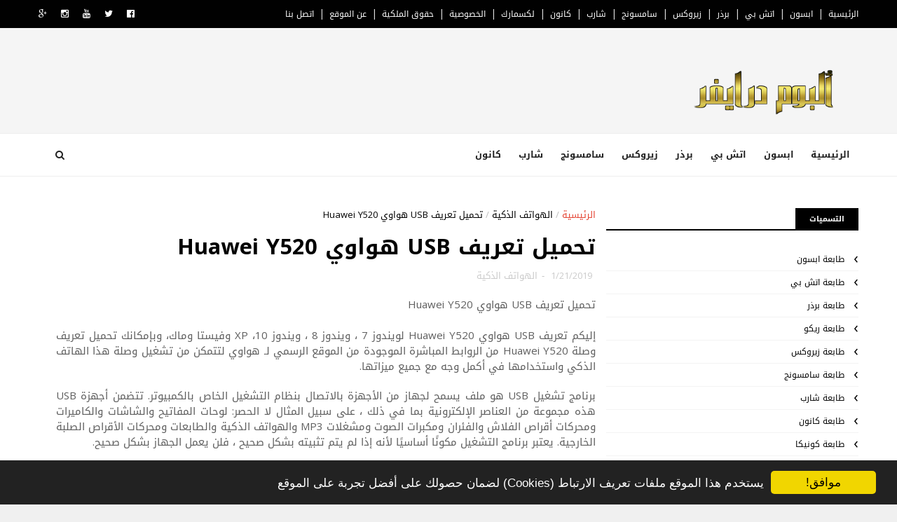

--- FILE ---
content_type: text/html; charset=utf-8
request_url: https://www.google.com/recaptcha/api2/aframe
body_size: 268
content:
<!DOCTYPE HTML><html><head><meta http-equiv="content-type" content="text/html; charset=UTF-8"></head><body><script nonce="AEUgIS84FhcNZJu0zEVJQQ">/** Anti-fraud and anti-abuse applications only. See google.com/recaptcha */ try{var clients={'sodar':'https://pagead2.googlesyndication.com/pagead/sodar?'};window.addEventListener("message",function(a){try{if(a.source===window.parent){var b=JSON.parse(a.data);var c=clients[b['id']];if(c){var d=document.createElement('img');d.src=c+b['params']+'&rc='+(localStorage.getItem("rc::a")?sessionStorage.getItem("rc::b"):"");window.document.body.appendChild(d);sessionStorage.setItem("rc::e",parseInt(sessionStorage.getItem("rc::e")||0)+1);localStorage.setItem("rc::h",'1768934770165');}}}catch(b){}});window.parent.postMessage("_grecaptcha_ready", "*");}catch(b){}</script></body></html>

--- FILE ---
content_type: text/javascript; charset=UTF-8
request_url: https://www.albumdriver.com/feeds/posts/default/-/%D8%A7%D9%84%D9%87%D9%88%D8%A7%D8%AA%D9%81%20%D8%A7%D9%84%D8%B0%D9%83%D9%8A%D8%A9?alt=json-in-script&max-results=3&callback=jQuery111005546301797192841_1768934765734&_=1768934765735
body_size: 2932
content:
// API callback
jQuery111005546301797192841_1768934765734({"version":"1.0","encoding":"UTF-8","feed":{"xmlns":"http://www.w3.org/2005/Atom","xmlns$openSearch":"http://a9.com/-/spec/opensearchrss/1.0/","xmlns$blogger":"http://schemas.google.com/blogger/2008","xmlns$georss":"http://www.georss.org/georss","xmlns$gd":"http://schemas.google.com/g/2005","xmlns$thr":"http://purl.org/syndication/thread/1.0","id":{"$t":"tag:blogger.com,1999:blog-9015570678182607148"},"updated":{"$t":"2025-11-13T12:10:48.439-08:00"},"category":[{"term":"طابعة كانون"},{"term":"طابعة اتش بي"},{"term":"تعريفات لاب توب"},{"term":"Printer Canon"},{"term":"Printer Epson"},{"term":"طابعة ابسون"},{"term":"برامج الكمبيوتر"},{"term":"Printer Brother"},{"term":"تعريفات الطابعة"},{"term":"طابعة برذر"},{"term":"توشيبا ستالايت"},{"term":"Printer Ricoh"},{"term":"طابعة ريكو"},{"term":"Printer Samsung"},{"term":"سكانر فوجيتسو"},{"term":"Printer Xerox"},{"term":"طابعة زيروكس"},{"term":"طابعة سامسونج"},{"term":"Printer Sharp"},{"term":"ديل انسبايرون"},{"term":"طابعة شارب"},{"term":"كارت الشاشة"},{"term":"Printer Kyocera"},{"term":"طابعة كيوسيرا"},{"term":"طابعة ليكس مارك"},{"term":"الهواتف الذكية"},{"term":"برامج للجوال"},{"term":"لينوفو"},{"term":"اتش بي بافيليون"},{"term":"Printer Konica"},{"term":"طابعة كونيكا"},{"term":"كومباك بريسريو"},{"term":"Printer Bixolon"},{"term":"ايسر اسباير"},{"term":"سوني فايو"},{"term":"طابعة بيكسولون"},{"term":"Printer Fujitsu"},{"term":"طابعة فوجيتسو"},{"term":"Printer HP"},{"term":"برامج تصفح الويب"},{"term":"توشيبا اكويم"},{"term":"سكانر بينك"},{"term":"اتش بي كومباك"},{"term":"الفوائد"},{"term":"مواصفات الموبايل"}],"title":{"type":"text","$t":"ألبوم درايفر لتعريف طابعة ولاب توب"},"subtitle":{"type":"html","$t":""},"link":[{"rel":"http://schemas.google.com/g/2005#feed","type":"application/atom+xml","href":"https:\/\/www.albumdriver.com\/feeds\/posts\/default"},{"rel":"self","type":"application/atom+xml","href":"https:\/\/www.blogger.com\/feeds\/9015570678182607148\/posts\/default\/-\/%D8%A7%D9%84%D9%87%D9%88%D8%A7%D8%AA%D9%81+%D8%A7%D9%84%D8%B0%D9%83%D9%8A%D8%A9?alt=json-in-script\u0026max-results=3"},{"rel":"alternate","type":"text/html","href":"https:\/\/www.albumdriver.com\/search\/label\/%D8%A7%D9%84%D9%87%D9%88%D8%A7%D8%AA%D9%81%20%D8%A7%D9%84%D8%B0%D9%83%D9%8A%D8%A9"},{"rel":"hub","href":"http://pubsubhubbub.appspot.com/"},{"rel":"next","type":"application/atom+xml","href":"https:\/\/www.blogger.com\/feeds\/9015570678182607148\/posts\/default\/-\/%D8%A7%D9%84%D9%87%D9%88%D8%A7%D8%AA%D9%81+%D8%A7%D9%84%D8%B0%D9%83%D9%8A%D8%A9\/-\/%D8%A7%D9%84%D9%87%D9%88%D8%A7%D8%AA%D9%81+%D8%A7%D9%84%D8%B0%D9%83%D9%8A%D8%A9?alt=json-in-script\u0026start-index=4\u0026max-results=3"}],"author":[{"name":{"$t":"Moody El"},"uri":{"$t":"http:\/\/www.blogger.com\/profile\/17219115118669252443"},"email":{"$t":"noreply@blogger.com"},"gd$image":{"rel":"http://schemas.google.com/g/2005#thumbnail","width":"16","height":"16","src":"https:\/\/img1.blogblog.com\/img\/b16-rounded.gif"}}],"generator":{"version":"7.00","uri":"http://www.blogger.com","$t":"Blogger"},"openSearch$totalResults":{"$t":"11"},"openSearch$startIndex":{"$t":"1"},"openSearch$itemsPerPage":{"$t":"3"},"entry":[{"id":{"$t":"tag:blogger.com,1999:blog-9015570678182607148.post-6842065678448129142"},"published":{"$t":"2020-02-06T02:09:00.000-08:00"},"updated":{"$t":"2020-02-06T02:09:02.064-08:00"},"category":[{"scheme":"http://www.blogger.com/atom/ns#","term":"الهواتف الذكية"}],"title":{"type":"text","$t":"تحميل تعريف USB هواوي Huawei GR5"},"content":{"type":"html","$t":"\u003Cdiv dir=\"ltr\" style=\"text-align: left;\" trbidi=\"on\"\u003E\n\u003Cdiv dir=\"rtl\" style=\"text-align: right;\"\u003E\n\u003Cdiv style=\"text-align: justify;\"\u003E\n\u003Cdiv dir=\"rtl\" style=\"text-align: right;\"\u003E\n\u003Cdiv style=\"text-align: justify;\"\u003E\nتحميل تعريف USB هواوي Huawei GR5\u003C\/div\u003E\n\u003C\/div\u003E\n\u003Cdiv dir=\"rtl\" style=\"text-align: right;\"\u003E\n\u003Cdiv style=\"text-align: justify;\"\u003E\n\u003Cbr \/\u003E\nإليكم تعريف USB هواوي Huawei GR5 لويندوز 7 ، ويندوز 8 ، ويندوز 10، XP وفيستا وماك، وبإمكانك تحميل تعريف وصلة Huawei GR5 من الروابط المباشرة الموجودة من الموقع الرسمي لـ هواوي لتتمكن من تشغيل وصلة هذا الهاتف الذكي واستخدامها في أكمل وجه مع جميع ميزاتها.\u003C\/div\u003E\n\u003C\/div\u003E\n\u003Cdiv dir=\"rtl\" style=\"text-align: right;\"\u003E\n\u003Cdiv style=\"text-align: justify;\"\u003E\n\u003C\/div\u003E\n\u003C\/div\u003E\n\u003Cbr \/\u003E\n\u003Cdiv dir=\"rtl\" style=\"text-align: right;\"\u003E\n\u003Cdiv style=\"text-align: justify;\"\u003E\nبرنامج تشغيل USB هو ملف يسمح لجهاز من الأجهزة بالاتصال بنظام التشغيل الخاص بالكمبيوتر. تتضمن أجهزة USB هذه مجموعة من العناصر الإلكترونية بما في ذلك ، على سبيل المثال لا الحصر: لوحات المفاتيح والشاشات والكاميرات ومحركات أقراص الفلاش والفئران ومكبرات الصوت ومشغلات MP3 والهواتف الذكية والطابعات ومحركات الأقراص الصلبة الخارجية. يعتبر برنامج التشغيل مكونًا \nأساسيًا لأنه إذا لم يتم تثبيته بشكل صحيح ، فلن يعمل الجهاز بشكل صحيح.\u003C\/div\u003E\n\u003Cdiv style=\"text-align: justify;\"\u003E\n\u003Cbr \/\u003E\u003C\/div\u003E\n\u003Cdiv style=\"text-align: justify;\"\u003E\n\u003Cdiv dir=\"ltr\" style=\"text-align: left;\" trbidi=\"on\"\u003E\n\u003Cdiv dir=\"rtl\" style=\"text-align: right;\"\u003E\n\u003Cdiv style=\"text-align: justify;\"\u003E\n\u003Cb\u003E\u003Cspan style=\"color: #20124d;\"\u003Eتحميل تعريف يو اس بي هواوي \u003C\/span\u003E\u003C\/b\u003E\u003Cspan style=\"color: #20124d;\"\u003E\u003Cb\u003EHuawei GR5\u003C\/b\u003E\u003C\/span\u003E\u003Cb\u003E\u003Cspan style=\"color: #20124d;\"\u003E\u0026nbsp;USB Driver\u003C\/span\u003E\u003C\/b\u003E\u003C\/div\u003E\n\u003C\/div\u003E\n\u003Cdiv dir=\"rtl\" style=\"text-align: right;\"\u003E\n\u003Cul\u003E\n\u003Cli style=\"text-align: justify;\"\u003Eتعريف وصلة CDC Driver\u0026nbsp;\u003Cb\u003E\u003Cspan style=\"color: red;\"\u003E\u003Ca href=\"https:\/\/clk.sh\/xzs07\" target=\"_blank\"\u003Eتحميل من هنـــــا\u003C\/a\u003E\u003C\/span\u003E\u003C\/b\u003E\u003C\/li\u003E\n\u003Cli style=\"text-align: justify;\"\u003Eتعريف وصلة\u0026nbsp;VCOM Driver\u0026nbsp;\u003Cb\u003E\u003Cspan style=\"color: red;\"\u003E\u003Ca href=\"https:\/\/clk.sh\/VCOMDriver\" target=\"_blank\"\u003Eتحميل من هنـــــا\u003C\/a\u003E\u003C\/span\u003E\u003C\/b\u003E\u003C\/li\u003E\n\u003Cli style=\"text-align: justify;\"\u003Eتعريف وصلة\u0026nbsp;ADB Driver\u0026nbsp;\u003Cb\u003E\u003Cspan style=\"color: red;\"\u003E\u003Ca href=\"https:\/\/clk.sh\/ABDDriver\" target=\"_blank\"\u003Eتحميل من هنـــــا\u003C\/a\u003E\u003C\/span\u003E\u003C\/b\u003E\u003C\/li\u003E\n\u003C\/ul\u003E\n\u003C\/div\u003E\n\u003C\/div\u003E\n\u003Cdiv dir=\"rtl\" style=\"text-align: right;\"\u003E\n\u003Cdiv class=\"separator\" style=\"clear: both; text-align: center;\"\u003E\n\u003Ca href=\"http:\/\/www.albumdriver.com\/2020\/02\/usb-huawei-gr5.html\" imageanchor=\"1\" style=\"margin-left: 1em; margin-right: 1em;\"\u003E\u003Cimg border=\"0\" data-original-height=\"250\" data-original-width=\"250\" height=\"200\" src=\"https:\/\/blogger.googleusercontent.com\/img\/b\/R29vZ2xl\/AVvXsEg7bYBl1gBF5jyh5OGqWISc2DSkShB3xeJJtGT47lpvoRhG5SeWx8Ktc9chrpGlxnJUiWBsmbsbeFngyYzB3NgyJckIyW6Pcp1yfAVhwkCxuZJWxlDQEKIl3CcqEoLiNuocI5OTZ5PjbipN\/s200\/Huawei.jpg\" width=\"200\" \/\u003E\u003C\/a\u003E\u003C\/div\u003E\n\u003Cdiv style=\"text-align: justify;\"\u003E\n\u003Cbr \/\u003E\u003C\/div\u003E\nهذه تعريفات يو اس بي USB هواوي Huawei GR5 مصدرة من موقع هواوي\n الرسمي لذلك لا تقلق في استخدامها وتشغيلها في الجهاز الذي يخصك، \u003Ca href=\"http:\/\/www.albumdriver.com\/2020\/02\/usb-huawei-gr5.html\"\u003Eتعريف كابل يو اس بي Huawei GR5\u003C\/a\u003E\u003C\/div\u003E\n\u003C\/div\u003E\n\u003C\/div\u003E\n\u003C\/div\u003E\n\u003C\/div\u003E\n\u003C\/div\u003E\n"},"link":[{"rel":"replies","type":"application/atom+xml","href":"https:\/\/www.albumdriver.com\/feeds\/6842065678448129142\/comments\/default","title":"تعليقات الرسالة"},{"rel":"replies","type":"text/html","href":"https:\/\/www.albumdriver.com\/2020\/02\/usb-huawei-gr5.html#comment-form","title":"0 تعليقات"},{"rel":"edit","type":"application/atom+xml","href":"https:\/\/www.blogger.com\/feeds\/9015570678182607148\/posts\/default\/6842065678448129142"},{"rel":"self","type":"application/atom+xml","href":"https:\/\/www.blogger.com\/feeds\/9015570678182607148\/posts\/default\/6842065678448129142"},{"rel":"alternate","type":"text/html","href":"https:\/\/www.albumdriver.com\/2020\/02\/usb-huawei-gr5.html","title":"تحميل تعريف USB هواوي Huawei GR5"}],"author":[{"name":{"$t":"Moody El"},"uri":{"$t":"http:\/\/www.blogger.com\/profile\/17219115118669252443"},"email":{"$t":"noreply@blogger.com"},"gd$image":{"rel":"http://schemas.google.com/g/2005#thumbnail","width":"16","height":"16","src":"https:\/\/img1.blogblog.com\/img\/b16-rounded.gif"}}],"media$thumbnail":{"xmlns$media":"http://search.yahoo.com/mrss/","url":"https:\/\/blogger.googleusercontent.com\/img\/b\/R29vZ2xl\/AVvXsEg7bYBl1gBF5jyh5OGqWISc2DSkShB3xeJJtGT47lpvoRhG5SeWx8Ktc9chrpGlxnJUiWBsmbsbeFngyYzB3NgyJckIyW6Pcp1yfAVhwkCxuZJWxlDQEKIl3CcqEoLiNuocI5OTZ5PjbipN\/s72-c\/Huawei.jpg","height":"72","width":"72"},"thr$total":{"$t":"0"}},{"id":{"$t":"tag:blogger.com,1999:blog-9015570678182607148.post-6892577649904808168"},"published":{"$t":"2020-02-06T02:07:00.000-08:00"},"updated":{"$t":"2020-02-06T02:07:13.811-08:00"},"category":[{"scheme":"http://www.blogger.com/atom/ns#","term":"الهواتف الذكية"}],"title":{"type":"text","$t":"تحميل تعريف USB هواوي Huawei Y115-U30"},"content":{"type":"html","$t":"\u003Cdiv dir=\"ltr\" style=\"text-align: left;\" trbidi=\"on\"\u003E\n\u003Cdiv dir=\"rtl\" style=\"text-align: right;\"\u003E\n\u003Cdiv style=\"text-align: justify;\"\u003E\n\u003Cdiv dir=\"rtl\" style=\"text-align: right;\"\u003E\n\u003Cdiv style=\"text-align: justify;\"\u003E\nتحميل تعريف USB هواوي Huawei Y115-U30\u003C\/div\u003E\n\u003C\/div\u003E\n\u003Cdiv dir=\"rtl\" style=\"text-align: right;\"\u003E\n\u003Cdiv style=\"text-align: justify;\"\u003E\n\u003Cbr \/\u003E\nإليكم تعريف USB هواوي Huawei Y115-U30 لويندوز 7 ، ويندوز 8 ، ويندوز 10، XP وفيستا وماك، وبإمكانك تحميل تعريف وصلة Huawei Y115-U30 من الروابط المباشرة الموجودة من الموقع الرسمي لـ هواوي لتتمكن من تشغيل وصلة هذا الهاتف الذكي واستخدامها في أكمل وجه مع جميع ميزاتها.\u003C\/div\u003E\n\u003C\/div\u003E\n\u003Cdiv dir=\"rtl\" style=\"text-align: right;\"\u003E\n\u003Cdiv style=\"text-align: justify;\"\u003E\n\u003C\/div\u003E\n\u003C\/div\u003E\n\u003Cbr \/\u003E\n\u003Cdiv dir=\"rtl\" style=\"text-align: right;\"\u003E\n\u003Cdiv style=\"text-align: justify;\"\u003E\nبرنامج تشغيل USB هو ملف يسمح لجهاز من الأجهزة بالاتصال بنظام التشغيل الخاص بالكمبيوتر. تتضمن أجهزة USB هذه مجموعة من العناصر الإلكترونية بما في ذلك ، على سبيل المثال لا الحصر: لوحات المفاتيح والشاشات والكاميرات ومحركات أقراص الفلاش والفئران ومكبرات الصوت ومشغلات MP3 والهواتف الذكية والطابعات ومحركات الأقراص الصلبة الخارجية. يعتبر برنامج التشغيل مكونًا \nأساسيًا لأنه إذا لم يتم تثبيته بشكل صحيح ، فلن يعمل الجهاز بشكل صحيح.\u003C\/div\u003E\n\u003Cdiv style=\"text-align: justify;\"\u003E\n\u003Cbr \/\u003E\u003C\/div\u003E\n\u003Cdiv style=\"text-align: justify;\"\u003E\n\u003Cdiv dir=\"ltr\" style=\"text-align: left;\" trbidi=\"on\"\u003E\n\u003Cdiv dir=\"rtl\" style=\"text-align: right;\"\u003E\n\u003Cdiv style=\"text-align: justify;\"\u003E\n\u003Cb\u003E\u003Cspan style=\"color: #20124d;\"\u003Eتحميل تعريف يو اس بي هواوي \u003C\/span\u003E\u003C\/b\u003E\u003Cspan style=\"color: #20124d;\"\u003E\u003Cb\u003EHuawei Y115-U30\u003C\/b\u003E\u003C\/span\u003E\u003Cb\u003E\u003Cspan style=\"color: #20124d;\"\u003E\u0026nbsp;USB Driver\u003C\/span\u003E\u003C\/b\u003E\u003C\/div\u003E\n\u003C\/div\u003E\n\u003Cdiv dir=\"rtl\" style=\"text-align: right;\"\u003E\n\u003Cul\u003E\n\u003Cli style=\"text-align: justify;\"\u003Eتعريف وصلة CDC Driver\u0026nbsp;\u003Cb\u003E\u003Cspan style=\"color: red;\"\u003E\u003Ca href=\"https:\/\/clk.sh\/xzs07\" target=\"_blank\"\u003Eتحميل من هنـــــا\u003C\/a\u003E\u003C\/span\u003E\u003C\/b\u003E\u003C\/li\u003E\n\u003Cli style=\"text-align: justify;\"\u003Eتعريف وصلة\u0026nbsp;VCOM Driver\u0026nbsp;\u003Cb\u003E\u003Cspan style=\"color: red;\"\u003E\u003Ca href=\"https:\/\/clk.sh\/VCOMDriver\" target=\"_blank\"\u003Eتحميل من هنـــــا\u003C\/a\u003E\u003C\/span\u003E\u003C\/b\u003E\u003C\/li\u003E\n\u003Cli style=\"text-align: justify;\"\u003Eتعريف وصلة\u0026nbsp;ADB Driver\u0026nbsp;\u003Cb\u003E\u003Cspan style=\"color: red;\"\u003E\u003Ca href=\"https:\/\/clk.sh\/ABDDriver\" target=\"_blank\"\u003Eتحميل من هنـــــا\u003C\/a\u003E\u003C\/span\u003E\u003C\/b\u003E\u003C\/li\u003E\n\u003C\/ul\u003E\n\u003C\/div\u003E\n\u003C\/div\u003E\n\u003Cdiv dir=\"rtl\" style=\"text-align: right;\"\u003E\n\u003Cdiv class=\"separator\" style=\"clear: both; text-align: center;\"\u003E\n\u003Ca href=\"http:\/\/www.albumdriver.com\/2020\/02\/usb-huawei-y115-u30.html\" imageanchor=\"1\" style=\"margin-left: 1em; margin-right: 1em;\"\u003E\u003Cimg border=\"0\" data-original-height=\"250\" data-original-width=\"250\" height=\"200\" src=\"https:\/\/blogger.googleusercontent.com\/img\/b\/R29vZ2xl\/AVvXsEg7bYBl1gBF5jyh5OGqWISc2DSkShB3xeJJtGT47lpvoRhG5SeWx8Ktc9chrpGlxnJUiWBsmbsbeFngyYzB3NgyJckIyW6Pcp1yfAVhwkCxuZJWxlDQEKIl3CcqEoLiNuocI5OTZ5PjbipN\/s200\/Huawei.jpg\" width=\"200\" \/\u003E\u003C\/a\u003E\u003C\/div\u003E\n\u003Cdiv style=\"text-align: justify;\"\u003E\n\u003Cbr \/\u003E\u003C\/div\u003E\nهذه تعريفات يو اس بي USB هواوي Huawei Y115-U30 مصدرة من موقع هواوي\n الرسمي لذلك لا تقلق في استخدامها وتشغيلها في الجهاز الذي يخصك، \u003Ca href=\"http:\/\/www.albumdriver.com\/2020\/02\/usb-huawei-y115-u30.html\"\u003Eتعريف كابل يو اس بي Huawei Y115-U30\u003C\/a\u003E\u003C\/div\u003E\n\u003C\/div\u003E\n\u003C\/div\u003E\n\u003C\/div\u003E\n\u003C\/div\u003E\n\u003C\/div\u003E\n"},"link":[{"rel":"replies","type":"application/atom+xml","href":"https:\/\/www.albumdriver.com\/feeds\/6892577649904808168\/comments\/default","title":"تعليقات الرسالة"},{"rel":"replies","type":"text/html","href":"https:\/\/www.albumdriver.com\/2020\/02\/usb-huawei-y115-u30.html#comment-form","title":"0 تعليقات"},{"rel":"edit","type":"application/atom+xml","href":"https:\/\/www.blogger.com\/feeds\/9015570678182607148\/posts\/default\/6892577649904808168"},{"rel":"self","type":"application/atom+xml","href":"https:\/\/www.blogger.com\/feeds\/9015570678182607148\/posts\/default\/6892577649904808168"},{"rel":"alternate","type":"text/html","href":"https:\/\/www.albumdriver.com\/2020\/02\/usb-huawei-y115-u30.html","title":"تحميل تعريف USB هواوي Huawei Y115-U30"}],"author":[{"name":{"$t":"Moody El"},"uri":{"$t":"http:\/\/www.blogger.com\/profile\/17219115118669252443"},"email":{"$t":"noreply@blogger.com"},"gd$image":{"rel":"http://schemas.google.com/g/2005#thumbnail","width":"16","height":"16","src":"https:\/\/img1.blogblog.com\/img\/b16-rounded.gif"}}],"media$thumbnail":{"xmlns$media":"http://search.yahoo.com/mrss/","url":"https:\/\/blogger.googleusercontent.com\/img\/b\/R29vZ2xl\/AVvXsEg7bYBl1gBF5jyh5OGqWISc2DSkShB3xeJJtGT47lpvoRhG5SeWx8Ktc9chrpGlxnJUiWBsmbsbeFngyYzB3NgyJckIyW6Pcp1yfAVhwkCxuZJWxlDQEKIl3CcqEoLiNuocI5OTZ5PjbipN\/s72-c\/Huawei.jpg","height":"72","width":"72"},"thr$total":{"$t":"0"}},{"id":{"$t":"tag:blogger.com,1999:blog-9015570678182607148.post-6725518590237281244"},"published":{"$t":"2020-02-06T02:04:00.001-08:00"},"updated":{"$t":"2020-02-06T02:04:03.201-08:00"},"category":[{"scheme":"http://www.blogger.com/atom/ns#","term":"الهواتف الذكية"}],"title":{"type":"text","$t":"تحميل تعريف USB هواوي Huawei Y6 "},"content":{"type":"html","$t":"\u003Cdiv dir=\"ltr\" style=\"text-align: left;\" trbidi=\"on\"\u003E\n\u003Cdiv dir=\"rtl\" style=\"text-align: right;\"\u003E\n\u003Cdiv style=\"text-align: justify;\"\u003E\n\u003Cdiv dir=\"rtl\" style=\"text-align: right;\"\u003E\n\u003Cdiv style=\"text-align: justify;\"\u003E\nتحميل تعريف USB هواوي Huawei Y6\u0026nbsp;\u003C\/div\u003E\n\u003C\/div\u003E\n\u003Cdiv dir=\"rtl\" style=\"text-align: right;\"\u003E\n\u003Cdiv style=\"text-align: justify;\"\u003E\n\u003Cbr \/\u003E\nإليكم تعريف USB هواوي Huawei Y6 لويندوز 7 ، ويندوز 8 ، ويندوز 10، XP وفيستا وماك، وبإمكانك تحميل تعريف وصلة Huawei Y6 من الروابط المباشرة الموجودة من الموقع الرسمي لـ هواوي لتتمكن من تشغيل وصلة هذا الهاتف الذكي واستخدامها في أكمل وجه مع جميع ميزاتها.\u003C\/div\u003E\n\u003C\/div\u003E\n\u003Cdiv dir=\"rtl\" style=\"text-align: right;\"\u003E\n\u003Cdiv style=\"text-align: justify;\"\u003E\n\u003C\/div\u003E\n\u003C\/div\u003E\n\u003Cbr \/\u003E\n\u003Cdiv dir=\"rtl\" style=\"text-align: right;\"\u003E\n\u003Cdiv style=\"text-align: justify;\"\u003E\nبرنامج تشغيل USB هو ملف يسمح لجهاز من الأجهزة بالاتصال بنظام التشغيل الخاص بالكمبيوتر. تتضمن أجهزة USB هذه مجموعة من العناصر الإلكترونية بما في ذلك ، على سبيل المثال لا الحصر: لوحات المفاتيح والشاشات والكاميرات ومحركات أقراص الفلاش والفئران ومكبرات الصوت ومشغلات MP3 والهواتف الذكية والطابعات ومحركات الأقراص الصلبة الخارجية. يعتبر برنامج التشغيل مكونًا \nأساسيًا لأنه إذا لم يتم تثبيته بشكل صحيح ، فلن يعمل الجهاز بشكل صحيح.\u003C\/div\u003E\n\u003Cdiv style=\"text-align: justify;\"\u003E\n\u003Cbr \/\u003E\u003C\/div\u003E\n\u003Cdiv style=\"text-align: justify;\"\u003E\n\u003Cdiv dir=\"ltr\" style=\"text-align: left;\" trbidi=\"on\"\u003E\n\u003Cdiv dir=\"rtl\" style=\"text-align: right;\"\u003E\n\u003Cdiv style=\"text-align: justify;\"\u003E\n\u003Cb\u003E\u003Cspan style=\"color: #20124d;\"\u003Eتحميل تعريف يو اس بي هواوي \u003C\/span\u003E\u003C\/b\u003E\u003Cspan style=\"color: #20124d;\"\u003E\u003Cb\u003EHuawei Y6\u003C\/b\u003E\u003C\/span\u003E\u003Cb\u003E\u003Cspan style=\"color: #20124d;\"\u003E\u0026nbsp;USB Driver\u003C\/span\u003E\u003C\/b\u003E\u003C\/div\u003E\n\u003C\/div\u003E\n\u003Cdiv dir=\"rtl\" style=\"text-align: right;\"\u003E\n\u003Cul\u003E\n\u003Cli style=\"text-align: justify;\"\u003Eتعريف وصلة CDC Driver\u0026nbsp;\u003Cb\u003E\u003Cspan style=\"color: red;\"\u003E\u003Ca href=\"https:\/\/clk.sh\/xzs07\" target=\"_blank\"\u003Eتحميل من هنـــــا\u003C\/a\u003E\u003C\/span\u003E\u003C\/b\u003E\u003C\/li\u003E\n\u003Cli style=\"text-align: justify;\"\u003Eتعريف وصلة\u0026nbsp;VCOM Driver\u0026nbsp;\u003Cb\u003E\u003Cspan style=\"color: red;\"\u003E\u003Ca href=\"https:\/\/clk.sh\/VCOMDriver\" target=\"_blank\"\u003Eتحميل من هنـــــا\u003C\/a\u003E\u003C\/span\u003E\u003C\/b\u003E\u003C\/li\u003E\n\u003Cli style=\"text-align: justify;\"\u003Eتعريف وصلة\u0026nbsp;ADB Driver\u0026nbsp;\u003Cb\u003E\u003Cspan style=\"color: red;\"\u003E\u003Ca href=\"https:\/\/clk.sh\/ABDDriver\" target=\"_blank\"\u003Eتحميل من هنـــــا\u003C\/a\u003E\u003C\/span\u003E\u003C\/b\u003E\u003C\/li\u003E\n\u003C\/ul\u003E\n\u003C\/div\u003E\n\u003C\/div\u003E\n\u003Cdiv dir=\"rtl\" style=\"text-align: right;\"\u003E\n\u003Cdiv class=\"separator\" style=\"clear: both; text-align: center;\"\u003E\n\u003Ca href=\"http:\/\/www.albumdriver.com\/2020\/02\/usb-huawei-y6.html\" imageanchor=\"1\" style=\"margin-left: 1em; margin-right: 1em;\"\u003E\u003Cimg border=\"0\" data-original-height=\"250\" data-original-width=\"250\" height=\"200\" src=\"https:\/\/blogger.googleusercontent.com\/img\/b\/R29vZ2xl\/AVvXsEg0lmRXvkMzfptgSJCK0XRfcZP9vjI65l7KP64t9QcXqBOZZEHB9-8P-WhKswEmeDziDng1KU5vWcBLgZe7b4aQo3ifgkLeS7CbNaoog9WHZ4tf6CjIMTrks9M-jk3kz02QALufjgu8v3TY\/s200\/Huawei.jpg\" width=\"200\" \/\u003E\u003C\/a\u003E\u003C\/div\u003E\n\u003Cdiv style=\"text-align: justify;\"\u003E\n\u003Cbr \/\u003E\u003C\/div\u003E\nهذه تعريفات يو اس بي USB هواوي Huawei Y6 مصدرة من موقع هواوي\n الرسمي لذلك لا تقلق في استخدامها وتشغيلها في الجهاز الذي يخصك، \u003Ca href=\"http:\/\/www.albumdriver.com\/2020\/02\/usb-huawei-y6.html\"\u003Eتعريف كابل يو اس بي Huawei Y6\u003C\/a\u003E\u003C\/div\u003E\n\u003C\/div\u003E\n\u003C\/div\u003E\n\u003C\/div\u003E\n\u003C\/div\u003E\n\u003C\/div\u003E\n"},"link":[{"rel":"replies","type":"application/atom+xml","href":"https:\/\/www.albumdriver.com\/feeds\/6725518590237281244\/comments\/default","title":"تعليقات الرسالة"},{"rel":"replies","type":"text/html","href":"https:\/\/www.albumdriver.com\/2020\/02\/usb-huawei-y6.html#comment-form","title":"0 تعليقات"},{"rel":"edit","type":"application/atom+xml","href":"https:\/\/www.blogger.com\/feeds\/9015570678182607148\/posts\/default\/6725518590237281244"},{"rel":"self","type":"application/atom+xml","href":"https:\/\/www.blogger.com\/feeds\/9015570678182607148\/posts\/default\/6725518590237281244"},{"rel":"alternate","type":"text/html","href":"https:\/\/www.albumdriver.com\/2020\/02\/usb-huawei-y6.html","title":"تحميل تعريف USB هواوي Huawei Y6 "}],"author":[{"name":{"$t":"Moody El"},"uri":{"$t":"http:\/\/www.blogger.com\/profile\/17219115118669252443"},"email":{"$t":"noreply@blogger.com"},"gd$image":{"rel":"http://schemas.google.com/g/2005#thumbnail","width":"16","height":"16","src":"https:\/\/img1.blogblog.com\/img\/b16-rounded.gif"}}],"media$thumbnail":{"xmlns$media":"http://search.yahoo.com/mrss/","url":"https:\/\/blogger.googleusercontent.com\/img\/b\/R29vZ2xl\/AVvXsEg0lmRXvkMzfptgSJCK0XRfcZP9vjI65l7KP64t9QcXqBOZZEHB9-8P-WhKswEmeDziDng1KU5vWcBLgZe7b4aQo3ifgkLeS7CbNaoog9WHZ4tf6CjIMTrks9M-jk3kz02QALufjgu8v3TY\/s72-c\/Huawei.jpg","height":"72","width":"72"},"thr$total":{"$t":"0"}}]}});

--- FILE ---
content_type: text/javascript; charset=UTF-8
request_url: https://www.albumdriver.com/feeds/posts/default?alt=json-in-script&max-results=3&callback=jQuery111005546301797192841_1768934765738&_=1768934765741
body_size: 2852
content:
// API callback
jQuery111005546301797192841_1768934765738({"version":"1.0","encoding":"UTF-8","feed":{"xmlns":"http://www.w3.org/2005/Atom","xmlns$openSearch":"http://a9.com/-/spec/opensearchrss/1.0/","xmlns$blogger":"http://schemas.google.com/blogger/2008","xmlns$georss":"http://www.georss.org/georss","xmlns$gd":"http://schemas.google.com/g/2005","xmlns$thr":"http://purl.org/syndication/thread/1.0","id":{"$t":"tag:blogger.com,1999:blog-9015570678182607148"},"updated":{"$t":"2025-11-13T12:10:48.439-08:00"},"category":[{"term":"طابعة كانون"},{"term":"طابعة اتش بي"},{"term":"تعريفات لاب توب"},{"term":"Printer Canon"},{"term":"Printer Epson"},{"term":"طابعة ابسون"},{"term":"برامج الكمبيوتر"},{"term":"Printer Brother"},{"term":"تعريفات الطابعة"},{"term":"طابعة برذر"},{"term":"توشيبا ستالايت"},{"term":"Printer Ricoh"},{"term":"طابعة ريكو"},{"term":"Printer Samsung"},{"term":"سكانر فوجيتسو"},{"term":"Printer Xerox"},{"term":"طابعة زيروكس"},{"term":"طابعة سامسونج"},{"term":"Printer Sharp"},{"term":"ديل انسبايرون"},{"term":"طابعة شارب"},{"term":"كارت الشاشة"},{"term":"Printer Kyocera"},{"term":"طابعة كيوسيرا"},{"term":"طابعة ليكس مارك"},{"term":"الهواتف الذكية"},{"term":"برامج للجوال"},{"term":"لينوفو"},{"term":"اتش بي بافيليون"},{"term":"Printer Konica"},{"term":"طابعة كونيكا"},{"term":"كومباك بريسريو"},{"term":"Printer Bixolon"},{"term":"ايسر اسباير"},{"term":"سوني فايو"},{"term":"طابعة بيكسولون"},{"term":"Printer Fujitsu"},{"term":"طابعة فوجيتسو"},{"term":"Printer HP"},{"term":"برامج تصفح الويب"},{"term":"توشيبا اكويم"},{"term":"سكانر بينك"},{"term":"اتش بي كومباك"},{"term":"الفوائد"},{"term":"مواصفات الموبايل"}],"title":{"type":"text","$t":"ألبوم درايفر لتعريف طابعة ولاب توب"},"subtitle":{"type":"html","$t":""},"link":[{"rel":"http://schemas.google.com/g/2005#feed","type":"application/atom+xml","href":"https:\/\/www.albumdriver.com\/feeds\/posts\/default"},{"rel":"self","type":"application/atom+xml","href":"https:\/\/www.blogger.com\/feeds\/9015570678182607148\/posts\/default?alt=json-in-script\u0026max-results=3"},{"rel":"alternate","type":"text/html","href":"https:\/\/www.albumdriver.com\/"},{"rel":"hub","href":"http://pubsubhubbub.appspot.com/"},{"rel":"next","type":"application/atom+xml","href":"https:\/\/www.blogger.com\/feeds\/9015570678182607148\/posts\/default?alt=json-in-script\u0026start-index=4\u0026max-results=3"}],"author":[{"name":{"$t":"Moody El"},"uri":{"$t":"http:\/\/www.blogger.com\/profile\/17219115118669252443"},"email":{"$t":"noreply@blogger.com"},"gd$image":{"rel":"http://schemas.google.com/g/2005#thumbnail","width":"16","height":"16","src":"https:\/\/img1.blogblog.com\/img\/b16-rounded.gif"}}],"generator":{"version":"7.00","uri":"http://www.blogger.com","$t":"Blogger"},"openSearch$totalResults":{"$t":"823"},"openSearch$startIndex":{"$t":"1"},"openSearch$itemsPerPage":{"$t":"3"},"entry":[{"id":{"$t":"tag:blogger.com,1999:blog-9015570678182607148.post-5932768534125778868"},"published":{"$t":"2024-09-16T10:28:00.000-07:00"},"updated":{"$t":"2024-09-16T10:28:21.691-07:00"},"category":[{"scheme":"http://www.blogger.com/atom/ns#","term":"Printer Samsung"}],"title":{"type":"text","$t":"تحميل تعريف طابعة Samsung ML-1666"},"content":{"type":"html","$t":"\u003Cdiv dir=\"ltr\" style=\"text-align: left;\" trbidi=\"on\"\u003E\n\u003Cdiv dir=\"rtl\" style=\"text-align: right;\"\u003E\n\u003Cdiv style=\"text-align: justify;\"\u003E\nتحميل تعريف طابعة Samsung ML-1666 لويندوز 7 8 10 وتأكد من التعريف المناسب للنظام الداعم لجهازك قبل تحميل تعريف طابعة Samsung ML-1666 لكي تتمكن من استخدام هذه الطابعة في أتم وجه الكمال ولتتمكن أيضا كذلك من جميع ميزاتها في الطباعة. ويمكنك تنزيل وتحميل تعريف طابعة Samsung ML-1666 هنا من الروابط الموجودة مباشرة من الموقع الرسمي لـ طابعة سامسونج.\u003Cbr \/\u003E\n\u003Cbr \/\u003E\nويتوفر تعريف طابعة سامسونج Samsung ML-1666 المناسب والمتوافق مع أنظمة التشغيل الآتية : ويندوز 10 ، ويندوز 8.1 ، ويندوز 8 ، ويندوز 7 ، ويندوز xp ، ويندوز فيستا vista ، ماكنتوش Mac ، لينوكس\u003Cbr \/\u003E\n\u003Cbr \/\u003E\u003C\/div\u003E\n\u003C\/div\u003E\n\u003Cdiv dir=\"rtl\" style=\"text-align: right;\"\u003E\n\u003Cdiv style=\"text-align: justify;\"\u003E\n\u003Cb\u003E\u003Cspan style=\"color: #20124d;\"\u003E\u003Cspan style=\"color: #20124d;\"\u003Eتحميل تعريفات\u0026nbsp;\u003C\/span\u003E\u003C\/span\u003E\u003C\/b\u003E\u003Cspan style=\"color: #20124d;\"\u003E\u003Cb\u003Eطابعة\u0026nbsp;\u003C\/b\u003E\u003C\/span\u003E\u003Cspan style=\"color: #20124d;\"\u003E\u003Cb\u003ESamsung ML-1666 لجميع نظام التشغيل\u003C\/b\u003E\u003C\/span\u003E\u003C\/div\u003E\n\u003C\/div\u003E\n\u003Cdiv dir=\"rtl\" style=\"text-align: right;\"\u003E\n\u003Cdiv style=\"text-align: justify;\"\u003E\n\u003Cbr \/\u003E\u003C\/div\u003E\n\u003C\/div\u003E\n\u003Cdiv class=\"separator\" style=\"clear: both; text-align: center;\"\u003E\n\u003C\/div\u003E\n\u003Cdiv dir=\"rtl\" style=\"text-align: justify;\"\u003E\n\u003Cb\u003E\u003Cspan style=\"color: #20124d;\"\u003Eتعريف طابعة سامسونج\u0026nbsp;\u003C\/span\u003E\u003C\/b\u003E\u003Cb\u003E\u003Cspan style=\"color: #20124d;\"\u003EML-1666 لويندوز 32 بت و 64 بت\u003C\/span\u003E\u003C\/b\u003E\u003C\/div\u003E\n\u003Cdiv dir=\"rtl\" style=\"text-align: right;\"\u003E\n\u003Cul style=\"text-align: right;\"\u003E\n\u003Cli style=\"text-align: justify;\"\u003Eويندوز 10\u0026nbsp;\u003Cb\u003E\u003Cspan style=\"color: red;\"\u003E\u003Ca href=\"https:\/\/www.canondriverhp.com\/2021\/06\/samsung-ml-1666-driver-windows-7810.html\"\u003Eتحميل من هنـــــا\u003C\/a\u003E\u003C\/span\u003E\u003C\/b\u003E\u003C\/li\u003E\n\u003Cli style=\"text-align: justify;\"\u003Eويندوز 8\u0026nbsp;\u003Cb\u003E\u003Cspan style=\"color: red;\"\u003E\u003Ca href=\"https:\/\/www.canondriverhp.com\/2021\/06\/samsung-ml-1666-driver-windows-7810.html\"\u003Eتحميل من هنـــــا\u003C\/a\u003E\u003C\/span\u003E\u003C\/b\u003E\u003C\/li\u003E\u003Cli style=\"text-align: justify;\"\u003Eويندوز 7\u0026nbsp;\u003Cb\u003E\u003Cspan style=\"color: red;\"\u003E\u003Ca href=\"https:\/\/www.canondriverhp.com\/2021\/06\/samsung-ml-1666-driver-windows-7810.html\"\u003Eتحميل من هنـــــا\u003C\/a\u003E\u003C\/span\u003E\u003C\/b\u003E\u003C\/li\u003E\n\u003Cli style=\"text-align: justify;\"\u003Eويندوز vista\u0026nbsp;\u003Cb\u003E\u003Cspan style=\"color: red;\"\u003E\u003Ca href=\"https:\/\/www.canondriverhp.com\/2021\/06\/samsung-ml-1666-driver-windows-7810.html\"\u003Eتحميل من هنـــــا\u003C\/a\u003E\u003C\/span\u003E\u003C\/b\u003E\u003C\/li\u003E\u003Cli style=\"text-align: justify;\"\u003Eويندوز xp\u0026nbsp;\u003Cb\u003E\u003Cspan style=\"color: red;\"\u003E\u003Ca href=\"https:\/\/www.canondriverhp.com\/2021\/06\/samsung-ml-1666-driver-windows-7810.html\"\u003Eتحميل من هنـــــا\u003C\/a\u003E\u003C\/span\u003E\u003C\/b\u003E\u003C\/li\u003E\n\u003C\/ul\u003E\n\u003Cdiv style=\"text-align: justify;\"\u003E\n\u003Cdiv dir=\"rtl\" style=\"text-align: justify;\"\u003E\n\u003Cb\u003E\u003Cspan style=\"color: #20124d;\"\u003Eتعريف طابعة سامسونج ML-1666 لماكنتوش Mac OS\u0026nbsp;\u003C\/span\u003E\u003C\/b\u003E\u003Cb\u003E\u003Cspan style=\"color: red;\"\u003E\u003Ca href=\"https:\/\/www.canondriverhp.com\/2021\/06\/samsung-ml-1666-driver-windows-7810.html\"\u003Eتحميل من هنـــــا\u003C\/a\u003E\u003C\/span\u003E\u003C\/b\u003E\u003C\/div\u003E\n\u003Cb\u003E\u003Cspan style=\"color: #20124d;\"\u003Eتعريف طابعة سامسونج ML-1666 للينوكس Linux\u0026nbsp;\u003C\/span\u003E\u003C\/b\u003E\u003Cb\u003E\u003Cspan style=\"color: red;\"\u003Eتحميل من هنـــــا\u003C\/span\u003E\u003C\/b\u003E\u003Cbr \/\u003E\n\u003Cbr \/\u003E\u003C\/div\u003E\n\u003C\/div\u003E\n\u003Cdiv dir=\"rtl\" style=\"text-align: right;\"\u003E\n\u003Cdiv class=\"separator\" style=\"clear: both; text-align: center;\"\u003E\u003Ca href=\"https:\/\/www.albumdriver.com\/2024\/09\/samsung-ml-1666.html\" style=\"margin-left: 1em; margin-right: 1em;\"\u003E\u003Cimg border=\"0\" data-original-height=\"489\" data-original-width=\"489\" height=\"200\" src=\"https:\/\/blogger.googleusercontent.com\/img\/b\/R29vZ2xl\/AVvXsEjCoi4sPShmPJHm1axjwRAbUgPVDV6owXRi9wRd7Txovzkp31OBs8iFy2_NCf_UidfR0c2EZgnkH0GC4pTs4xN0L_NAAYNMylM-Rs2W86KfCfvMR2vigo6DN8Shz0jD7_fzAN2_vbSdTHwlL_hMO2jUGcdJavlmGLYN_WWJEPPs_rmOmGbPxeY_ty9IiG04\/w200-h200\/Albumdriver.png\" width=\"200\" \/\u003E\u003C\/a\u003E\u003C\/div\u003E\u003Cbr \/\u003E\u003C\/div\u003E\n\u003Cdiv dir=\"rtl\" style=\"text-align: right;\"\u003E\nهذا هو \u003Ca href=\"https:\/\/www.albumdriver.com\/2024\/09\/samsung-ml-1666.html\"\u003Eتعريف طابعة Samsung Xpress M2020\u003C\/a\u003E المتوفر للتحميل والتنزيل والتثبيت من موقع سامسونج الرسمي \u003C\/div\u003E\n\u003C\/div\u003E\n"},"link":[{"rel":"replies","type":"application/atom+xml","href":"https:\/\/www.albumdriver.com\/feeds\/5932768534125778868\/comments\/default","title":"تعليقات الرسالة"},{"rel":"replies","type":"text/html","href":"https:\/\/www.albumdriver.com\/2024\/09\/samsung-ml-1666.html#comment-form","title":"0 تعليقات"},{"rel":"edit","type":"application/atom+xml","href":"https:\/\/www.blogger.com\/feeds\/9015570678182607148\/posts\/default\/5932768534125778868"},{"rel":"self","type":"application/atom+xml","href":"https:\/\/www.blogger.com\/feeds\/9015570678182607148\/posts\/default\/5932768534125778868"},{"rel":"alternate","type":"text/html","href":"https:\/\/www.albumdriver.com\/2024\/09\/samsung-ml-1666.html","title":"تحميل تعريف طابعة Samsung ML-1666"}],"author":[{"name":{"$t":"Moody El"},"uri":{"$t":"http:\/\/www.blogger.com\/profile\/17219115118669252443"},"email":{"$t":"noreply@blogger.com"},"gd$image":{"rel":"http://schemas.google.com/g/2005#thumbnail","width":"16","height":"16","src":"https:\/\/img1.blogblog.com\/img\/b16-rounded.gif"}}],"media$thumbnail":{"xmlns$media":"http://search.yahoo.com/mrss/","url":"https:\/\/blogger.googleusercontent.com\/img\/b\/R29vZ2xl\/AVvXsEjCoi4sPShmPJHm1axjwRAbUgPVDV6owXRi9wRd7Txovzkp31OBs8iFy2_NCf_UidfR0c2EZgnkH0GC4pTs4xN0L_NAAYNMylM-Rs2W86KfCfvMR2vigo6DN8Shz0jD7_fzAN2_vbSdTHwlL_hMO2jUGcdJavlmGLYN_WWJEPPs_rmOmGbPxeY_ty9IiG04\/s72-w200-h200-c\/Albumdriver.png","height":"72","width":"72"},"thr$total":{"$t":"0"}},{"id":{"$t":"tag:blogger.com,1999:blog-9015570678182607148.post-48174569009231875"},"published":{"$t":"2024-09-16T10:25:00.000-07:00"},"updated":{"$t":"2024-09-16T10:25:53.523-07:00"},"category":[{"scheme":"http://www.blogger.com/atom/ns#","term":"Printer Samsung"}],"title":{"type":"text","$t":"تحميل تعريف طابعة Samsung ML-2165w"},"content":{"type":"html","$t":"\u003Cdiv dir=\"ltr\" style=\"text-align: left;\" trbidi=\"on\"\u003E\n\u003Cdiv dir=\"rtl\" style=\"text-align: right;\"\u003E\n\u003Cdiv style=\"text-align: justify;\"\u003E\nتحميل تعريف طابعة Samsung ML-2165w لويندوز 7 8 10 وتأكد من التعريف المناسب للنظام الداعم لجهازك قبل تحميل تعريف طابعة Samsung ML-2165w لكي تتمكن من استخدام هذه الطابعة في أتم وجه الكمال ولتتمكن أيضا كذلك من جميع ميزاتها في الطباعة. ويمكنك تنزيل وتحميل تعريف طابعة Samsung ML-2165w هنا من الروابط الموجودة مباشرة من الموقع الرسمي لـ طابعة سامسونج.\u003Cbr \/\u003E\n\u003Cbr \/\u003E\nويتوفر تعريف طابعة سامسونج Samsung ML-2165w المناسب والمتوافق مع أنظمة التشغيل الآتية : ويندوز 10 ، ويندوز 8.1 ، ويندوز 8 ، ويندوز 7 ، ويندوز xp ، ويندوز فيستا vista ، ماكنتوش Mac ، لينوكس\u003Cbr \/\u003E\n\u003Cbr \/\u003E\u003C\/div\u003E\n\u003C\/div\u003E\n\u003Cdiv dir=\"rtl\" style=\"text-align: right;\"\u003E\n\u003Cdiv style=\"text-align: justify;\"\u003E\n\u003Cb\u003E\u003Cspan style=\"color: #20124d;\"\u003E\u003Cspan style=\"color: #20124d;\"\u003Eتحميل تعريفات\u0026nbsp;\u003C\/span\u003E\u003C\/span\u003E\u003C\/b\u003E\u003Cspan style=\"color: #20124d;\"\u003E\u003Cb\u003Eطابعة\u0026nbsp;\u003C\/b\u003E\u003C\/span\u003E\u003Cspan style=\"color: #20124d;\"\u003E\u003Cb\u003ESamsung ML-2165w لجميع نظام التشغيل\u003C\/b\u003E\u003C\/span\u003E\u003C\/div\u003E\n\u003C\/div\u003E\n\u003Cdiv dir=\"rtl\" style=\"text-align: right;\"\u003E\n\u003Cdiv style=\"text-align: justify;\"\u003E\n\u003Cbr \/\u003E\u003C\/div\u003E\n\u003C\/div\u003E\n\u003Cdiv class=\"separator\" style=\"clear: both; text-align: center;\"\u003E\n\u003C\/div\u003E\n\u003Cdiv dir=\"rtl\" style=\"text-align: justify;\"\u003E\n\u003Cb\u003E\u003Cspan style=\"color: #20124d;\"\u003Eتعريف طابعة سامسونج\u0026nbsp;\u003C\/span\u003E\u003C\/b\u003E\u003Cb\u003E\u003Cspan style=\"color: #20124d;\"\u003EML-2165w لويندوز 32 بت و 64 بت\u003C\/span\u003E\u003C\/b\u003E\u003C\/div\u003E\n\u003Cdiv dir=\"rtl\" style=\"text-align: right;\"\u003E\n\u003Cul style=\"text-align: right;\"\u003E\n\u003Cli style=\"text-align: justify;\"\u003Eويندوز 10\u0026nbsp;\u003Cb\u003E\u003Cspan style=\"color: red;\"\u003E\u003Ca href=\"https:\/\/www.canondriverhp.com\/2021\/07\/samsung-ml-2165w-driver-windows-7810.html\"\u003Eتحميل من هنـــــا\u003C\/a\u003E\u003C\/span\u003E\u003C\/b\u003E\u003C\/li\u003E\n\u003Cli style=\"text-align: justify;\"\u003Eويندوز 8\u0026nbsp;\u003Cb\u003E\u003Cspan style=\"color: red;\"\u003E\u003Ca href=\"https:\/\/www.canondriverhp.com\/2021\/07\/samsung-ml-2165w-driver-windows-7810.html\"\u003Eتحميل من هنـــــا\u003C\/a\u003E\u003C\/span\u003E\u003C\/b\u003E\u003C\/li\u003E\u003Cli style=\"text-align: justify;\"\u003Eويندوز 7\u0026nbsp;\u003Cb\u003E\u003Cspan style=\"color: red;\"\u003E\u003Ca href=\"https:\/\/www.canondriverhp.com\/2021\/07\/samsung-ml-2165w-driver-windows-7810.html\"\u003Eتحميل من هنـــــا\u003C\/a\u003E\u003C\/span\u003E\u003C\/b\u003E\u003C\/li\u003E\u003Cli style=\"text-align: justify;\"\u003Eويندوز vista\u0026nbsp;\u003Cb\u003E\u003Cspan style=\"color: red;\"\u003E\u003Ca href=\"https:\/\/www.canondriverhp.com\/2021\/07\/samsung-ml-2165w-driver-windows-7810.html\"\u003Eتحميل من هنـــــا\u003C\/a\u003E\u003C\/span\u003E\u003C\/b\u003E\u003C\/li\u003E\u003Cli style=\"text-align: justify;\"\u003Eويندوز xp\u0026nbsp;\u003Cb\u003E\u003Cspan style=\"color: red;\"\u003E\u003Ca href=\"https:\/\/www.canondriverhp.com\/2021\/07\/samsung-ml-2165w-driver-windows-7810.html\"\u003Eتحميل من هنـــــا\u003C\/a\u003E\u003C\/span\u003E\u003C\/b\u003E\u003C\/li\u003E\u003C\/ul\u003E\u003Cdiv style=\"text-align: justify;\"\u003E\u003Cdiv dir=\"rtl\" style=\"text-align: justify;\"\u003E\u003Cb\u003E\u003Cspan style=\"color: #20124d;\"\u003Eتعريف طابعة سامسونج ML-2165w لماكنتوش Mac OS\u0026nbsp;\u003C\/span\u003E\u003C\/b\u003E\u003Cb\u003E\u003Cspan style=\"color: red;\"\u003E\u003Ca href=\"https:\/\/www.canondriverhp.com\/2021\/07\/samsung-ml-2165w-driver-windows-7810.html\"\u003Eتحميل من هنـــــا\u003C\/a\u003E\u003C\/span\u003E\u003C\/b\u003E\u003C\/div\u003E\n\u003Cb\u003E\u003Cspan style=\"color: #20124d;\"\u003Eتعريف طابعة سامسونج ML-2165w للينوكس Linux\u0026nbsp;\u003C\/span\u003E\u003C\/b\u003E\u003Cb\u003E\u003Cspan style=\"color: red;\"\u003Eتحميل من هنـــــا\u003C\/span\u003E\u003C\/b\u003E\u003Cbr \/\u003E\n\u003Cbr \/\u003E\u003C\/div\u003E\n\u003C\/div\u003E\n\u003Cdiv dir=\"rtl\" style=\"text-align: right;\"\u003E\n\u003Cdiv class=\"separator\" style=\"clear: both; text-align: center;\"\u003E\u003Ca href=\"https:\/\/www.albumdriver.com\/2024\/09\/samsung-ml-2165w.html\" style=\"margin-left: 1em; margin-right: 1em;\"\u003E\u003Cimg border=\"0\" data-original-height=\"489\" data-original-width=\"489\" height=\"200\" src=\"https:\/\/blogger.googleusercontent.com\/img\/b\/R29vZ2xl\/AVvXsEjCoi4sPShmPJHm1axjwRAbUgPVDV6owXRi9wRd7Txovzkp31OBs8iFy2_NCf_UidfR0c2EZgnkH0GC4pTs4xN0L_NAAYNMylM-Rs2W86KfCfvMR2vigo6DN8Shz0jD7_fzAN2_vbSdTHwlL_hMO2jUGcdJavlmGLYN_WWJEPPs_rmOmGbPxeY_ty9IiG04\/w200-h200\/Albumdriver.png\" width=\"200\" \/\u003E\u003C\/a\u003E\u003C\/div\u003E\u003Cbr \/\u003E\u003C\/div\u003E\n\u003Cdiv dir=\"rtl\" style=\"text-align: right;\"\u003E\nهذا هو \u003Ca href=\"https:\/\/www.albumdriver.com\/2024\/09\/samsung-ml-2165w.html\"\u003Eتعريف طابعة Samsung Xpress M2020\u003C\/a\u003E المتوفر للتحميل والتنزيل والتثبيت من موقع سامسونج الرسمي \u003C\/div\u003E\n\u003C\/div\u003E\n"},"link":[{"rel":"replies","type":"application/atom+xml","href":"https:\/\/www.albumdriver.com\/feeds\/48174569009231875\/comments\/default","title":"تعليقات الرسالة"},{"rel":"replies","type":"text/html","href":"https:\/\/www.albumdriver.com\/2024\/09\/samsung-ml-2165w.html#comment-form","title":"0 تعليقات"},{"rel":"edit","type":"application/atom+xml","href":"https:\/\/www.blogger.com\/feeds\/9015570678182607148\/posts\/default\/48174569009231875"},{"rel":"self","type":"application/atom+xml","href":"https:\/\/www.blogger.com\/feeds\/9015570678182607148\/posts\/default\/48174569009231875"},{"rel":"alternate","type":"text/html","href":"https:\/\/www.albumdriver.com\/2024\/09\/samsung-ml-2165w.html","title":"تحميل تعريف طابعة Samsung ML-2165w"}],"author":[{"name":{"$t":"Moody El"},"uri":{"$t":"http:\/\/www.blogger.com\/profile\/17219115118669252443"},"email":{"$t":"noreply@blogger.com"},"gd$image":{"rel":"http://schemas.google.com/g/2005#thumbnail","width":"16","height":"16","src":"https:\/\/img1.blogblog.com\/img\/b16-rounded.gif"}}],"media$thumbnail":{"xmlns$media":"http://search.yahoo.com/mrss/","url":"https:\/\/blogger.googleusercontent.com\/img\/b\/R29vZ2xl\/AVvXsEjCoi4sPShmPJHm1axjwRAbUgPVDV6owXRi9wRd7Txovzkp31OBs8iFy2_NCf_UidfR0c2EZgnkH0GC4pTs4xN0L_NAAYNMylM-Rs2W86KfCfvMR2vigo6DN8Shz0jD7_fzAN2_vbSdTHwlL_hMO2jUGcdJavlmGLYN_WWJEPPs_rmOmGbPxeY_ty9IiG04\/s72-w200-h200-c\/Albumdriver.png","height":"72","width":"72"},"thr$total":{"$t":"0"}},{"id":{"$t":"tag:blogger.com,1999:blog-9015570678182607148.post-4438380866082853224"},"published":{"$t":"2024-06-29T11:44:00.000-07:00"},"updated":{"$t":"2024-06-29T11:44:53.358-07:00"},"category":[{"scheme":"http://www.blogger.com/atom/ns#","term":"Printer Samsung"}],"title":{"type":"text","$t":"تحميل تعريف طابعة Samsung ML-3753nd"},"content":{"type":"html","$t":"\u003Cdiv dir=\"ltr\" style=\"text-align: left;\" trbidi=\"on\"\u003E\n\u003Cdiv dir=\"rtl\" style=\"text-align: right;\"\u003E\n\u003Cdiv style=\"text-align: justify;\"\u003E\nتحميل تعريف طابعة Samsung ML-3753nd لويندوز 7 8 10 وتأكد من التعريف المناسب للنظام الداعم لجهازك قبل تحميل تعريف طابعة Samsung ML-3753nd لكي تتمكن من استخدام هذه الطابعة في أتم وجه الكمال ولتتمكن أيضا كذلك من جميع ميزاتها في الطباعة. ويمكنك تنزيل وتحميل تعريف طابعة Samsung ML-3753nd هنا من الروابط الموجودة مباشرة من الموقع الرسمي لـ طابعة سامسونج.\u003Cbr \/\u003E\n\u003Cbr \/\u003E\nويتوفر تعريف طابعة سامسونج Samsung ML-3753nd المناسب والمتوافق مع أنظمة التشغيل الآتية : ويندوز 10 ، ويندوز 8.1 ، ويندوز 8 ، ويندوز 7 ، ويندوز xp ، ويندوز فيستا vista ، ماكنتوش Mac ، لينوكس\u003Cbr \/\u003E\n\u003Cbr \/\u003E\u003C\/div\u003E\n\u003C\/div\u003E\n\u003Cdiv dir=\"rtl\" style=\"text-align: right;\"\u003E\n\u003Cdiv style=\"text-align: justify;\"\u003E\n\u003Cb\u003E\u003Cspan style=\"color: #20124d;\"\u003E\u003Cspan style=\"color: #20124d;\"\u003Eتحميل تعريفات\u0026nbsp;\u003C\/span\u003E\u003C\/span\u003E\u003C\/b\u003E\u003Cspan style=\"color: #20124d;\"\u003E\u003Cb\u003Eطابعة\u0026nbsp;\u003C\/b\u003E\u003C\/span\u003E\u003Cspan style=\"color: #20124d;\"\u003E\u003Cb\u003ESamsung ML-3753nd لجميع نظام التشغيل\u003C\/b\u003E\u003C\/span\u003E\u003C\/div\u003E\n\u003C\/div\u003E\n\u003Cdiv dir=\"rtl\" style=\"text-align: right;\"\u003E\n\u003Cdiv style=\"text-align: justify;\"\u003E\n\u003Cbr \/\u003E\u003C\/div\u003E\n\u003C\/div\u003E\n\u003Cdiv class=\"separator\" style=\"clear: both; text-align: center;\"\u003E\n\u003C\/div\u003E\n\u003Cdiv dir=\"rtl\" style=\"text-align: justify;\"\u003E\n\u003Cb\u003E\u003Cspan style=\"color: #20124d;\"\u003Eتعريف طابعة سامسونج\u0026nbsp;\u003C\/span\u003E\u003C\/b\u003E\u003Cb\u003E\u003Cspan style=\"color: #20124d;\"\u003EML-3753nd لويندوز 32 بت و 64 بت\u003C\/span\u003E\u003C\/b\u003E\u003C\/div\u003E\n\u003Cdiv dir=\"rtl\" style=\"text-align: right;\"\u003E\n\u003Cul style=\"text-align: right;\"\u003E\n\u003Cli style=\"text-align: justify;\"\u003Eويندوز 10\u0026nbsp;\u003Cb\u003E\u003Cspan style=\"color: red;\"\u003E\u003Ca href=\"http:\/\/downloadcenter.samsung.com\/content\/DR\/201412\/20141216113841533\/ML-375x_Series_WIN_Printer_V3.12.29.00.10.zip\"\u003Eتحميل من هنـــــا\u003C\/a\u003E\u003C\/span\u003E\u003C\/b\u003E\u003C\/li\u003E\n\u003Cli style=\"text-align: justify;\"\u003Eويندوز 8\u0026nbsp;\u003Cb\u003E\u003Cspan style=\"color: red;\"\u003E\u003Ca href=\"http:\/\/downloadcenter.samsung.com\/content\/DR\/201412\/20141216113841533\/ML-375x_Series_WIN_Printer_V3.12.29.00.10.zip\"\u003Eتحميل من هنـــــا\u003C\/a\u003E\u003C\/span\u003E\u003C\/b\u003E\u003C\/li\u003E\u003Cli style=\"text-align: justify;\"\u003Eويندوز 7\u0026nbsp;\u003Cb\u003E\u003Cspan style=\"color: red;\"\u003E\u003Ca href=\"http:\/\/downloadcenter.samsung.com\/content\/DR\/201412\/20141216113841533\/ML-375x_Series_WIN_Printer_V3.12.29.00.10.zip\"\u003Eتحميل من هنـــــا\u003C\/a\u003E\u003C\/span\u003E\u003C\/b\u003E\u003C\/li\u003E\n\u003Cli style=\"text-align: justify;\"\u003Eويندوز vista\u0026nbsp;\u003Cb\u003E\u003Cspan style=\"color: red;\"\u003E\u003Ca href=\"http:\/\/downloadcenter.samsung.com\/content\/DR\/201412\/20141216113841533\/ML-375x_Series_WIN_Printer_V3.12.29.00.10.zip\"\u003Eتحميل من هنـــــا\u003C\/a\u003E\u003C\/span\u003E\u003C\/b\u003E\u003C\/li\u003E\u003Cli style=\"text-align: justify;\"\u003Eويندوز xp\u0026nbsp;\u003Cb\u003E\u003Cspan style=\"color: red;\"\u003E\u003Ca href=\"http:\/\/downloadcenter.samsung.com\/content\/DR\/201412\/20141216113841533\/ML-375x_Series_WIN_Printer_V3.12.29.00.10.zip\"\u003Eتحميل من هنـــــا\u003C\/a\u003E\u003C\/span\u003E\u003C\/b\u003E\u003C\/li\u003E\n\u003C\/ul\u003E\n\u003Cdiv style=\"text-align: justify;\"\u003E\n\u003Cdiv dir=\"rtl\" style=\"text-align: justify;\"\u003E\n\u003Cb\u003E\u003Cspan style=\"color: #20124d;\"\u003Eتعريف طابعة سامسونج ML-3753nd لماكنتوش Mac OS\u0026nbsp;\u003C\/span\u003E\u003C\/b\u003E\u003Cb\u003E\u003Cspan style=\"color: red;\"\u003E\u003Ca href=\"http:\/\/downloadcenter.samsung.com\/content\/DR\/201412\/20141219152744183\/ML-375x_Series_Mac_PrinterDriver_V5.02.zip\"\u003Eتحميل من هنـــــا\u003C\/a\u003E\u003C\/span\u003E\u003C\/b\u003E\u003C\/div\u003E\n\u003Cb\u003E\u003Cspan style=\"color: #20124d;\"\u003Eتعريف طابعة سامسونج ML-3753nd للينوكس Linux\u0026nbsp;\u003C\/span\u003E\u003C\/b\u003E\u003Cb\u003E\u003Cspan style=\"color: red;\"\u003Eتحميل من هنـــــا\u003C\/span\u003E\u003C\/b\u003E\u003Cbr \/\u003E\n\u003Cbr \/\u003E\u003C\/div\u003E\n\u003C\/div\u003E\n\u003Cdiv dir=\"rtl\" style=\"text-align: right;\"\u003E\n\u003Cdiv class=\"separator\" style=\"clear: both; text-align: center;\"\u003E\u003Ca href=\"https:\/\/www.albumdriver.com\/2024\/06\/samsung-ml-3753nd.html\" style=\"margin-left: 1em; margin-right: 1em;\"\u003E\u003Cimg border=\"0\" data-original-height=\"489\" data-original-width=\"489\" height=\"200\" src=\"https:\/\/blogger.googleusercontent.com\/img\/b\/R29vZ2xl\/AVvXsEjCoi4sPShmPJHm1axjwRAbUgPVDV6owXRi9wRd7Txovzkp31OBs8iFy2_NCf_UidfR0c2EZgnkH0GC4pTs4xN0L_NAAYNMylM-Rs2W86KfCfvMR2vigo6DN8Shz0jD7_fzAN2_vbSdTHwlL_hMO2jUGcdJavlmGLYN_WWJEPPs_rmOmGbPxeY_ty9IiG04\/w200-h200\/Albumdriver.png\" width=\"200\" \/\u003E\u003C\/a\u003E\u003C\/div\u003E\u003Cbr \/\u003E\u003C\/div\u003E\n\u003Cdiv dir=\"rtl\" style=\"text-align: right;\"\u003E\nهذا هو \u003Ca href=\"https:\/\/www.albumdriver.com\/2024\/06\/samsung-ml-3753nd.html\"\u003Eتعريف طابعة Samsung Xpress M2020\u003C\/a\u003E المتوفر للتحميل والتنزيل والتثبيت من موقع سامسونج الرسمي \u003C\/div\u003E\n\u003C\/div\u003E\n"},"link":[{"rel":"replies","type":"application/atom+xml","href":"https:\/\/www.albumdriver.com\/feeds\/4438380866082853224\/comments\/default","title":"تعليقات الرسالة"},{"rel":"replies","type":"text/html","href":"https:\/\/www.albumdriver.com\/2024\/06\/samsung-ml-3753nd.html#comment-form","title":"0 تعليقات"},{"rel":"edit","type":"application/atom+xml","href":"https:\/\/www.blogger.com\/feeds\/9015570678182607148\/posts\/default\/4438380866082853224"},{"rel":"self","type":"application/atom+xml","href":"https:\/\/www.blogger.com\/feeds\/9015570678182607148\/posts\/default\/4438380866082853224"},{"rel":"alternate","type":"text/html","href":"https:\/\/www.albumdriver.com\/2024\/06\/samsung-ml-3753nd.html","title":"تحميل تعريف طابعة Samsung ML-3753nd"}],"author":[{"name":{"$t":"Moody El"},"uri":{"$t":"http:\/\/www.blogger.com\/profile\/17219115118669252443"},"email":{"$t":"noreply@blogger.com"},"gd$image":{"rel":"http://schemas.google.com/g/2005#thumbnail","width":"16","height":"16","src":"https:\/\/img1.blogblog.com\/img\/b16-rounded.gif"}}],"media$thumbnail":{"xmlns$media":"http://search.yahoo.com/mrss/","url":"https:\/\/blogger.googleusercontent.com\/img\/b\/R29vZ2xl\/AVvXsEjCoi4sPShmPJHm1axjwRAbUgPVDV6owXRi9wRd7Txovzkp31OBs8iFy2_NCf_UidfR0c2EZgnkH0GC4pTs4xN0L_NAAYNMylM-Rs2W86KfCfvMR2vigo6DN8Shz0jD7_fzAN2_vbSdTHwlL_hMO2jUGcdJavlmGLYN_WWJEPPs_rmOmGbPxeY_ty9IiG04\/s72-w200-h200-c\/Albumdriver.png","height":"72","width":"72"},"thr$total":{"$t":"0"}}]}});

--- FILE ---
content_type: text/javascript; charset=UTF-8
request_url: https://www.albumdriver.com/feeds/posts/default?alt=json-in-script&callback=jQuery111005546301797192841_1768934765736&_=1768934765737
body_size: 10442
content:
// API callback
jQuery111005546301797192841_1768934765736({"version":"1.0","encoding":"UTF-8","feed":{"xmlns":"http://www.w3.org/2005/Atom","xmlns$openSearch":"http://a9.com/-/spec/opensearchrss/1.0/","xmlns$blogger":"http://schemas.google.com/blogger/2008","xmlns$georss":"http://www.georss.org/georss","xmlns$gd":"http://schemas.google.com/g/2005","xmlns$thr":"http://purl.org/syndication/thread/1.0","id":{"$t":"tag:blogger.com,1999:blog-9015570678182607148"},"updated":{"$t":"2025-11-13T12:10:48.439-08:00"},"category":[{"term":"طابعة كانون"},{"term":"طابعة اتش بي"},{"term":"تعريفات لاب توب"},{"term":"Printer Canon"},{"term":"Printer Epson"},{"term":"طابعة ابسون"},{"term":"برامج الكمبيوتر"},{"term":"Printer Brother"},{"term":"تعريفات الطابعة"},{"term":"طابعة برذر"},{"term":"توشيبا ستالايت"},{"term":"Printer Ricoh"},{"term":"طابعة ريكو"},{"term":"Printer Samsung"},{"term":"سكانر فوجيتسو"},{"term":"Printer Xerox"},{"term":"طابعة زيروكس"},{"term":"طابعة سامسونج"},{"term":"Printer Sharp"},{"term":"ديل انسبايرون"},{"term":"طابعة شارب"},{"term":"كارت الشاشة"},{"term":"Printer Kyocera"},{"term":"طابعة كيوسيرا"},{"term":"طابعة ليكس مارك"},{"term":"الهواتف الذكية"},{"term":"برامج للجوال"},{"term":"لينوفو"},{"term":"اتش بي بافيليون"},{"term":"Printer Konica"},{"term":"طابعة كونيكا"},{"term":"كومباك بريسريو"},{"term":"Printer Bixolon"},{"term":"ايسر اسباير"},{"term":"سوني فايو"},{"term":"طابعة بيكسولون"},{"term":"Printer Fujitsu"},{"term":"طابعة فوجيتسو"},{"term":"Printer HP"},{"term":"برامج تصفح الويب"},{"term":"توشيبا اكويم"},{"term":"سكانر بينك"},{"term":"اتش بي كومباك"},{"term":"الفوائد"},{"term":"مواصفات الموبايل"}],"title":{"type":"text","$t":"ألبوم درايفر لتعريف طابعة ولاب توب"},"subtitle":{"type":"html","$t":""},"link":[{"rel":"http://schemas.google.com/g/2005#feed","type":"application/atom+xml","href":"https:\/\/www.albumdriver.com\/feeds\/posts\/default"},{"rel":"self","type":"application/atom+xml","href":"https:\/\/www.blogger.com\/feeds\/9015570678182607148\/posts\/default?alt=json-in-script"},{"rel":"alternate","type":"text/html","href":"https:\/\/www.albumdriver.com\/"},{"rel":"hub","href":"http://pubsubhubbub.appspot.com/"},{"rel":"next","type":"application/atom+xml","href":"https:\/\/www.blogger.com\/feeds\/9015570678182607148\/posts\/default?alt=json-in-script\u0026start-index=26\u0026max-results=25"}],"author":[{"name":{"$t":"Moody El"},"uri":{"$t":"http:\/\/www.blogger.com\/profile\/17219115118669252443"},"email":{"$t":"noreply@blogger.com"},"gd$image":{"rel":"http://schemas.google.com/g/2005#thumbnail","width":"16","height":"16","src":"https:\/\/img1.blogblog.com\/img\/b16-rounded.gif"}}],"generator":{"version":"7.00","uri":"http://www.blogger.com","$t":"Blogger"},"openSearch$totalResults":{"$t":"823"},"openSearch$startIndex":{"$t":"1"},"openSearch$itemsPerPage":{"$t":"25"},"entry":[{"id":{"$t":"tag:blogger.com,1999:blog-9015570678182607148.post-5932768534125778868"},"published":{"$t":"2024-09-16T10:28:00.000-07:00"},"updated":{"$t":"2024-09-16T10:28:21.691-07:00"},"category":[{"scheme":"http://www.blogger.com/atom/ns#","term":"Printer Samsung"}],"title":{"type":"text","$t":"تحميل تعريف طابعة Samsung ML-1666"},"content":{"type":"html","$t":"\u003Cdiv dir=\"ltr\" style=\"text-align: left;\" trbidi=\"on\"\u003E\n\u003Cdiv dir=\"rtl\" style=\"text-align: right;\"\u003E\n\u003Cdiv style=\"text-align: justify;\"\u003E\nتحميل تعريف طابعة Samsung ML-1666 لويندوز 7 8 10 وتأكد من التعريف المناسب للنظام الداعم لجهازك قبل تحميل تعريف طابعة Samsung ML-1666 لكي تتمكن من استخدام هذه الطابعة في أتم وجه الكمال ولتتمكن أيضا كذلك من جميع ميزاتها في الطباعة. ويمكنك تنزيل وتحميل تعريف طابعة Samsung ML-1666 هنا من الروابط الموجودة مباشرة من الموقع الرسمي لـ طابعة سامسونج.\u003Cbr \/\u003E\n\u003Cbr \/\u003E\nويتوفر تعريف طابعة سامسونج Samsung ML-1666 المناسب والمتوافق مع أنظمة التشغيل الآتية : ويندوز 10 ، ويندوز 8.1 ، ويندوز 8 ، ويندوز 7 ، ويندوز xp ، ويندوز فيستا vista ، ماكنتوش Mac ، لينوكس\u003Cbr \/\u003E\n\u003Cbr \/\u003E\u003C\/div\u003E\n\u003C\/div\u003E\n\u003Cdiv dir=\"rtl\" style=\"text-align: right;\"\u003E\n\u003Cdiv style=\"text-align: justify;\"\u003E\n\u003Cb\u003E\u003Cspan style=\"color: #20124d;\"\u003E\u003Cspan style=\"color: #20124d;\"\u003Eتحميل تعريفات\u0026nbsp;\u003C\/span\u003E\u003C\/span\u003E\u003C\/b\u003E\u003Cspan style=\"color: #20124d;\"\u003E\u003Cb\u003Eطابعة\u0026nbsp;\u003C\/b\u003E\u003C\/span\u003E\u003Cspan style=\"color: #20124d;\"\u003E\u003Cb\u003ESamsung ML-1666 لجميع نظام التشغيل\u003C\/b\u003E\u003C\/span\u003E\u003C\/div\u003E\n\u003C\/div\u003E\n\u003Cdiv dir=\"rtl\" style=\"text-align: right;\"\u003E\n\u003Cdiv style=\"text-align: justify;\"\u003E\n\u003Cbr \/\u003E\u003C\/div\u003E\n\u003C\/div\u003E\n\u003Cdiv class=\"separator\" style=\"clear: both; text-align: center;\"\u003E\n\u003C\/div\u003E\n\u003Cdiv dir=\"rtl\" style=\"text-align: justify;\"\u003E\n\u003Cb\u003E\u003Cspan style=\"color: #20124d;\"\u003Eتعريف طابعة سامسونج\u0026nbsp;\u003C\/span\u003E\u003C\/b\u003E\u003Cb\u003E\u003Cspan style=\"color: #20124d;\"\u003EML-1666 لويندوز 32 بت و 64 بت\u003C\/span\u003E\u003C\/b\u003E\u003C\/div\u003E\n\u003Cdiv dir=\"rtl\" style=\"text-align: right;\"\u003E\n\u003Cul style=\"text-align: right;\"\u003E\n\u003Cli style=\"text-align: justify;\"\u003Eويندوز 10\u0026nbsp;\u003Cb\u003E\u003Cspan style=\"color: red;\"\u003E\u003Ca href=\"https:\/\/www.canondriverhp.com\/2021\/06\/samsung-ml-1666-driver-windows-7810.html\"\u003Eتحميل من هنـــــا\u003C\/a\u003E\u003C\/span\u003E\u003C\/b\u003E\u003C\/li\u003E\n\u003Cli style=\"text-align: justify;\"\u003Eويندوز 8\u0026nbsp;\u003Cb\u003E\u003Cspan style=\"color: red;\"\u003E\u003Ca href=\"https:\/\/www.canondriverhp.com\/2021\/06\/samsung-ml-1666-driver-windows-7810.html\"\u003Eتحميل من هنـــــا\u003C\/a\u003E\u003C\/span\u003E\u003C\/b\u003E\u003C\/li\u003E\u003Cli style=\"text-align: justify;\"\u003Eويندوز 7\u0026nbsp;\u003Cb\u003E\u003Cspan style=\"color: red;\"\u003E\u003Ca href=\"https:\/\/www.canondriverhp.com\/2021\/06\/samsung-ml-1666-driver-windows-7810.html\"\u003Eتحميل من هنـــــا\u003C\/a\u003E\u003C\/span\u003E\u003C\/b\u003E\u003C\/li\u003E\n\u003Cli style=\"text-align: justify;\"\u003Eويندوز vista\u0026nbsp;\u003Cb\u003E\u003Cspan style=\"color: red;\"\u003E\u003Ca href=\"https:\/\/www.canondriverhp.com\/2021\/06\/samsung-ml-1666-driver-windows-7810.html\"\u003Eتحميل من هنـــــا\u003C\/a\u003E\u003C\/span\u003E\u003C\/b\u003E\u003C\/li\u003E\u003Cli style=\"text-align: justify;\"\u003Eويندوز xp\u0026nbsp;\u003Cb\u003E\u003Cspan style=\"color: red;\"\u003E\u003Ca href=\"https:\/\/www.canondriverhp.com\/2021\/06\/samsung-ml-1666-driver-windows-7810.html\"\u003Eتحميل من هنـــــا\u003C\/a\u003E\u003C\/span\u003E\u003C\/b\u003E\u003C\/li\u003E\n\u003C\/ul\u003E\n\u003Cdiv style=\"text-align: justify;\"\u003E\n\u003Cdiv dir=\"rtl\" style=\"text-align: justify;\"\u003E\n\u003Cb\u003E\u003Cspan style=\"color: #20124d;\"\u003Eتعريف طابعة سامسونج ML-1666 لماكنتوش Mac OS\u0026nbsp;\u003C\/span\u003E\u003C\/b\u003E\u003Cb\u003E\u003Cspan style=\"color: red;\"\u003E\u003Ca href=\"https:\/\/www.canondriverhp.com\/2021\/06\/samsung-ml-1666-driver-windows-7810.html\"\u003Eتحميل من هنـــــا\u003C\/a\u003E\u003C\/span\u003E\u003C\/b\u003E\u003C\/div\u003E\n\u003Cb\u003E\u003Cspan style=\"color: #20124d;\"\u003Eتعريف طابعة سامسونج ML-1666 للينوكس Linux\u0026nbsp;\u003C\/span\u003E\u003C\/b\u003E\u003Cb\u003E\u003Cspan style=\"color: red;\"\u003Eتحميل من هنـــــا\u003C\/span\u003E\u003C\/b\u003E\u003Cbr \/\u003E\n\u003Cbr \/\u003E\u003C\/div\u003E\n\u003C\/div\u003E\n\u003Cdiv dir=\"rtl\" style=\"text-align: right;\"\u003E\n\u003Cdiv class=\"separator\" style=\"clear: both; text-align: center;\"\u003E\u003Ca href=\"https:\/\/www.albumdriver.com\/2024\/09\/samsung-ml-1666.html\" style=\"margin-left: 1em; margin-right: 1em;\"\u003E\u003Cimg border=\"0\" data-original-height=\"489\" data-original-width=\"489\" height=\"200\" src=\"https:\/\/blogger.googleusercontent.com\/img\/b\/R29vZ2xl\/AVvXsEjCoi4sPShmPJHm1axjwRAbUgPVDV6owXRi9wRd7Txovzkp31OBs8iFy2_NCf_UidfR0c2EZgnkH0GC4pTs4xN0L_NAAYNMylM-Rs2W86KfCfvMR2vigo6DN8Shz0jD7_fzAN2_vbSdTHwlL_hMO2jUGcdJavlmGLYN_WWJEPPs_rmOmGbPxeY_ty9IiG04\/w200-h200\/Albumdriver.png\" width=\"200\" \/\u003E\u003C\/a\u003E\u003C\/div\u003E\u003Cbr \/\u003E\u003C\/div\u003E\n\u003Cdiv dir=\"rtl\" style=\"text-align: right;\"\u003E\nهذا هو \u003Ca href=\"https:\/\/www.albumdriver.com\/2024\/09\/samsung-ml-1666.html\"\u003Eتعريف طابعة Samsung Xpress M2020\u003C\/a\u003E المتوفر للتحميل والتنزيل والتثبيت من موقع سامسونج الرسمي \u003C\/div\u003E\n\u003C\/div\u003E\n"},"link":[{"rel":"replies","type":"application/atom+xml","href":"https:\/\/www.albumdriver.com\/feeds\/5932768534125778868\/comments\/default","title":"تعليقات الرسالة"},{"rel":"replies","type":"text/html","href":"https:\/\/www.albumdriver.com\/2024\/09\/samsung-ml-1666.html#comment-form","title":"0 تعليقات"},{"rel":"edit","type":"application/atom+xml","href":"https:\/\/www.blogger.com\/feeds\/9015570678182607148\/posts\/default\/5932768534125778868"},{"rel":"self","type":"application/atom+xml","href":"https:\/\/www.blogger.com\/feeds\/9015570678182607148\/posts\/default\/5932768534125778868"},{"rel":"alternate","type":"text/html","href":"https:\/\/www.albumdriver.com\/2024\/09\/samsung-ml-1666.html","title":"تحميل تعريف طابعة Samsung ML-1666"}],"author":[{"name":{"$t":"Moody El"},"uri":{"$t":"http:\/\/www.blogger.com\/profile\/17219115118669252443"},"email":{"$t":"noreply@blogger.com"},"gd$image":{"rel":"http://schemas.google.com/g/2005#thumbnail","width":"16","height":"16","src":"https:\/\/img1.blogblog.com\/img\/b16-rounded.gif"}}],"media$thumbnail":{"xmlns$media":"http://search.yahoo.com/mrss/","url":"https:\/\/blogger.googleusercontent.com\/img\/b\/R29vZ2xl\/AVvXsEjCoi4sPShmPJHm1axjwRAbUgPVDV6owXRi9wRd7Txovzkp31OBs8iFy2_NCf_UidfR0c2EZgnkH0GC4pTs4xN0L_NAAYNMylM-Rs2W86KfCfvMR2vigo6DN8Shz0jD7_fzAN2_vbSdTHwlL_hMO2jUGcdJavlmGLYN_WWJEPPs_rmOmGbPxeY_ty9IiG04\/s72-w200-h200-c\/Albumdriver.png","height":"72","width":"72"},"thr$total":{"$t":"0"}},{"id":{"$t":"tag:blogger.com,1999:blog-9015570678182607148.post-48174569009231875"},"published":{"$t":"2024-09-16T10:25:00.000-07:00"},"updated":{"$t":"2024-09-16T10:25:53.523-07:00"},"category":[{"scheme":"http://www.blogger.com/atom/ns#","term":"Printer Samsung"}],"title":{"type":"text","$t":"تحميل تعريف طابعة Samsung ML-2165w"},"content":{"type":"html","$t":"\u003Cdiv dir=\"ltr\" style=\"text-align: left;\" trbidi=\"on\"\u003E\n\u003Cdiv dir=\"rtl\" style=\"text-align: right;\"\u003E\n\u003Cdiv style=\"text-align: justify;\"\u003E\nتحميل تعريف طابعة Samsung ML-2165w لويندوز 7 8 10 وتأكد من التعريف المناسب للنظام الداعم لجهازك قبل تحميل تعريف طابعة Samsung ML-2165w لكي تتمكن من استخدام هذه الطابعة في أتم وجه الكمال ولتتمكن أيضا كذلك من جميع ميزاتها في الطباعة. ويمكنك تنزيل وتحميل تعريف طابعة Samsung ML-2165w هنا من الروابط الموجودة مباشرة من الموقع الرسمي لـ طابعة سامسونج.\u003Cbr \/\u003E\n\u003Cbr \/\u003E\nويتوفر تعريف طابعة سامسونج Samsung ML-2165w المناسب والمتوافق مع أنظمة التشغيل الآتية : ويندوز 10 ، ويندوز 8.1 ، ويندوز 8 ، ويندوز 7 ، ويندوز xp ، ويندوز فيستا vista ، ماكنتوش Mac ، لينوكس\u003Cbr \/\u003E\n\u003Cbr \/\u003E\u003C\/div\u003E\n\u003C\/div\u003E\n\u003Cdiv dir=\"rtl\" style=\"text-align: right;\"\u003E\n\u003Cdiv style=\"text-align: justify;\"\u003E\n\u003Cb\u003E\u003Cspan style=\"color: #20124d;\"\u003E\u003Cspan style=\"color: #20124d;\"\u003Eتحميل تعريفات\u0026nbsp;\u003C\/span\u003E\u003C\/span\u003E\u003C\/b\u003E\u003Cspan style=\"color: #20124d;\"\u003E\u003Cb\u003Eطابعة\u0026nbsp;\u003C\/b\u003E\u003C\/span\u003E\u003Cspan style=\"color: #20124d;\"\u003E\u003Cb\u003ESamsung ML-2165w لجميع نظام التشغيل\u003C\/b\u003E\u003C\/span\u003E\u003C\/div\u003E\n\u003C\/div\u003E\n\u003Cdiv dir=\"rtl\" style=\"text-align: right;\"\u003E\n\u003Cdiv style=\"text-align: justify;\"\u003E\n\u003Cbr \/\u003E\u003C\/div\u003E\n\u003C\/div\u003E\n\u003Cdiv class=\"separator\" style=\"clear: both; text-align: center;\"\u003E\n\u003C\/div\u003E\n\u003Cdiv dir=\"rtl\" style=\"text-align: justify;\"\u003E\n\u003Cb\u003E\u003Cspan style=\"color: #20124d;\"\u003Eتعريف طابعة سامسونج\u0026nbsp;\u003C\/span\u003E\u003C\/b\u003E\u003Cb\u003E\u003Cspan style=\"color: #20124d;\"\u003EML-2165w لويندوز 32 بت و 64 بت\u003C\/span\u003E\u003C\/b\u003E\u003C\/div\u003E\n\u003Cdiv dir=\"rtl\" style=\"text-align: right;\"\u003E\n\u003Cul style=\"text-align: right;\"\u003E\n\u003Cli style=\"text-align: justify;\"\u003Eويندوز 10\u0026nbsp;\u003Cb\u003E\u003Cspan style=\"color: red;\"\u003E\u003Ca href=\"https:\/\/www.canondriverhp.com\/2021\/07\/samsung-ml-2165w-driver-windows-7810.html\"\u003Eتحميل من هنـــــا\u003C\/a\u003E\u003C\/span\u003E\u003C\/b\u003E\u003C\/li\u003E\n\u003Cli style=\"text-align: justify;\"\u003Eويندوز 8\u0026nbsp;\u003Cb\u003E\u003Cspan style=\"color: red;\"\u003E\u003Ca href=\"https:\/\/www.canondriverhp.com\/2021\/07\/samsung-ml-2165w-driver-windows-7810.html\"\u003Eتحميل من هنـــــا\u003C\/a\u003E\u003C\/span\u003E\u003C\/b\u003E\u003C\/li\u003E\u003Cli style=\"text-align: justify;\"\u003Eويندوز 7\u0026nbsp;\u003Cb\u003E\u003Cspan style=\"color: red;\"\u003E\u003Ca href=\"https:\/\/www.canondriverhp.com\/2021\/07\/samsung-ml-2165w-driver-windows-7810.html\"\u003Eتحميل من هنـــــا\u003C\/a\u003E\u003C\/span\u003E\u003C\/b\u003E\u003C\/li\u003E\u003Cli style=\"text-align: justify;\"\u003Eويندوز vista\u0026nbsp;\u003Cb\u003E\u003Cspan style=\"color: red;\"\u003E\u003Ca href=\"https:\/\/www.canondriverhp.com\/2021\/07\/samsung-ml-2165w-driver-windows-7810.html\"\u003Eتحميل من هنـــــا\u003C\/a\u003E\u003C\/span\u003E\u003C\/b\u003E\u003C\/li\u003E\u003Cli style=\"text-align: justify;\"\u003Eويندوز xp\u0026nbsp;\u003Cb\u003E\u003Cspan style=\"color: red;\"\u003E\u003Ca href=\"https:\/\/www.canondriverhp.com\/2021\/07\/samsung-ml-2165w-driver-windows-7810.html\"\u003Eتحميل من هنـــــا\u003C\/a\u003E\u003C\/span\u003E\u003C\/b\u003E\u003C\/li\u003E\u003C\/ul\u003E\u003Cdiv style=\"text-align: justify;\"\u003E\u003Cdiv dir=\"rtl\" style=\"text-align: justify;\"\u003E\u003Cb\u003E\u003Cspan style=\"color: #20124d;\"\u003Eتعريف طابعة سامسونج ML-2165w لماكنتوش Mac OS\u0026nbsp;\u003C\/span\u003E\u003C\/b\u003E\u003Cb\u003E\u003Cspan style=\"color: red;\"\u003E\u003Ca href=\"https:\/\/www.canondriverhp.com\/2021\/07\/samsung-ml-2165w-driver-windows-7810.html\"\u003Eتحميل من هنـــــا\u003C\/a\u003E\u003C\/span\u003E\u003C\/b\u003E\u003C\/div\u003E\n\u003Cb\u003E\u003Cspan style=\"color: #20124d;\"\u003Eتعريف طابعة سامسونج ML-2165w للينوكس Linux\u0026nbsp;\u003C\/span\u003E\u003C\/b\u003E\u003Cb\u003E\u003Cspan style=\"color: red;\"\u003Eتحميل من هنـــــا\u003C\/span\u003E\u003C\/b\u003E\u003Cbr \/\u003E\n\u003Cbr \/\u003E\u003C\/div\u003E\n\u003C\/div\u003E\n\u003Cdiv dir=\"rtl\" style=\"text-align: right;\"\u003E\n\u003Cdiv class=\"separator\" style=\"clear: both; text-align: center;\"\u003E\u003Ca href=\"https:\/\/www.albumdriver.com\/2024\/09\/samsung-ml-2165w.html\" style=\"margin-left: 1em; margin-right: 1em;\"\u003E\u003Cimg border=\"0\" data-original-height=\"489\" data-original-width=\"489\" height=\"200\" src=\"https:\/\/blogger.googleusercontent.com\/img\/b\/R29vZ2xl\/AVvXsEjCoi4sPShmPJHm1axjwRAbUgPVDV6owXRi9wRd7Txovzkp31OBs8iFy2_NCf_UidfR0c2EZgnkH0GC4pTs4xN0L_NAAYNMylM-Rs2W86KfCfvMR2vigo6DN8Shz0jD7_fzAN2_vbSdTHwlL_hMO2jUGcdJavlmGLYN_WWJEPPs_rmOmGbPxeY_ty9IiG04\/w200-h200\/Albumdriver.png\" width=\"200\" \/\u003E\u003C\/a\u003E\u003C\/div\u003E\u003Cbr \/\u003E\u003C\/div\u003E\n\u003Cdiv dir=\"rtl\" style=\"text-align: right;\"\u003E\nهذا هو \u003Ca href=\"https:\/\/www.albumdriver.com\/2024\/09\/samsung-ml-2165w.html\"\u003Eتعريف طابعة Samsung Xpress M2020\u003C\/a\u003E المتوفر للتحميل والتنزيل والتثبيت من موقع سامسونج الرسمي \u003C\/div\u003E\n\u003C\/div\u003E\n"},"link":[{"rel":"replies","type":"application/atom+xml","href":"https:\/\/www.albumdriver.com\/feeds\/48174569009231875\/comments\/default","title":"تعليقات الرسالة"},{"rel":"replies","type":"text/html","href":"https:\/\/www.albumdriver.com\/2024\/09\/samsung-ml-2165w.html#comment-form","title":"0 تعليقات"},{"rel":"edit","type":"application/atom+xml","href":"https:\/\/www.blogger.com\/feeds\/9015570678182607148\/posts\/default\/48174569009231875"},{"rel":"self","type":"application/atom+xml","href":"https:\/\/www.blogger.com\/feeds\/9015570678182607148\/posts\/default\/48174569009231875"},{"rel":"alternate","type":"text/html","href":"https:\/\/www.albumdriver.com\/2024\/09\/samsung-ml-2165w.html","title":"تحميل تعريف طابعة Samsung ML-2165w"}],"author":[{"name":{"$t":"Moody El"},"uri":{"$t":"http:\/\/www.blogger.com\/profile\/17219115118669252443"},"email":{"$t":"noreply@blogger.com"},"gd$image":{"rel":"http://schemas.google.com/g/2005#thumbnail","width":"16","height":"16","src":"https:\/\/img1.blogblog.com\/img\/b16-rounded.gif"}}],"media$thumbnail":{"xmlns$media":"http://search.yahoo.com/mrss/","url":"https:\/\/blogger.googleusercontent.com\/img\/b\/R29vZ2xl\/AVvXsEjCoi4sPShmPJHm1axjwRAbUgPVDV6owXRi9wRd7Txovzkp31OBs8iFy2_NCf_UidfR0c2EZgnkH0GC4pTs4xN0L_NAAYNMylM-Rs2W86KfCfvMR2vigo6DN8Shz0jD7_fzAN2_vbSdTHwlL_hMO2jUGcdJavlmGLYN_WWJEPPs_rmOmGbPxeY_ty9IiG04\/s72-w200-h200-c\/Albumdriver.png","height":"72","width":"72"},"thr$total":{"$t":"0"}},{"id":{"$t":"tag:blogger.com,1999:blog-9015570678182607148.post-4438380866082853224"},"published":{"$t":"2024-06-29T11:44:00.000-07:00"},"updated":{"$t":"2024-06-29T11:44:53.358-07:00"},"category":[{"scheme":"http://www.blogger.com/atom/ns#","term":"Printer Samsung"}],"title":{"type":"text","$t":"تحميل تعريف طابعة Samsung ML-3753nd"},"content":{"type":"html","$t":"\u003Cdiv dir=\"ltr\" style=\"text-align: left;\" trbidi=\"on\"\u003E\n\u003Cdiv dir=\"rtl\" style=\"text-align: right;\"\u003E\n\u003Cdiv style=\"text-align: justify;\"\u003E\nتحميل تعريف طابعة Samsung ML-3753nd لويندوز 7 8 10 وتأكد من التعريف المناسب للنظام الداعم لجهازك قبل تحميل تعريف طابعة Samsung ML-3753nd لكي تتمكن من استخدام هذه الطابعة في أتم وجه الكمال ولتتمكن أيضا كذلك من جميع ميزاتها في الطباعة. ويمكنك تنزيل وتحميل تعريف طابعة Samsung ML-3753nd هنا من الروابط الموجودة مباشرة من الموقع الرسمي لـ طابعة سامسونج.\u003Cbr \/\u003E\n\u003Cbr \/\u003E\nويتوفر تعريف طابعة سامسونج Samsung ML-3753nd المناسب والمتوافق مع أنظمة التشغيل الآتية : ويندوز 10 ، ويندوز 8.1 ، ويندوز 8 ، ويندوز 7 ، ويندوز xp ، ويندوز فيستا vista ، ماكنتوش Mac ، لينوكس\u003Cbr \/\u003E\n\u003Cbr \/\u003E\u003C\/div\u003E\n\u003C\/div\u003E\n\u003Cdiv dir=\"rtl\" style=\"text-align: right;\"\u003E\n\u003Cdiv style=\"text-align: justify;\"\u003E\n\u003Cb\u003E\u003Cspan style=\"color: #20124d;\"\u003E\u003Cspan style=\"color: #20124d;\"\u003Eتحميل تعريفات\u0026nbsp;\u003C\/span\u003E\u003C\/span\u003E\u003C\/b\u003E\u003Cspan style=\"color: #20124d;\"\u003E\u003Cb\u003Eطابعة\u0026nbsp;\u003C\/b\u003E\u003C\/span\u003E\u003Cspan style=\"color: #20124d;\"\u003E\u003Cb\u003ESamsung ML-3753nd لجميع نظام التشغيل\u003C\/b\u003E\u003C\/span\u003E\u003C\/div\u003E\n\u003C\/div\u003E\n\u003Cdiv dir=\"rtl\" style=\"text-align: right;\"\u003E\n\u003Cdiv style=\"text-align: justify;\"\u003E\n\u003Cbr \/\u003E\u003C\/div\u003E\n\u003C\/div\u003E\n\u003Cdiv class=\"separator\" style=\"clear: both; text-align: center;\"\u003E\n\u003C\/div\u003E\n\u003Cdiv dir=\"rtl\" style=\"text-align: justify;\"\u003E\n\u003Cb\u003E\u003Cspan style=\"color: #20124d;\"\u003Eتعريف طابعة سامسونج\u0026nbsp;\u003C\/span\u003E\u003C\/b\u003E\u003Cb\u003E\u003Cspan style=\"color: #20124d;\"\u003EML-3753nd لويندوز 32 بت و 64 بت\u003C\/span\u003E\u003C\/b\u003E\u003C\/div\u003E\n\u003Cdiv dir=\"rtl\" style=\"text-align: right;\"\u003E\n\u003Cul style=\"text-align: right;\"\u003E\n\u003Cli style=\"text-align: justify;\"\u003Eويندوز 10\u0026nbsp;\u003Cb\u003E\u003Cspan style=\"color: red;\"\u003E\u003Ca href=\"http:\/\/downloadcenter.samsung.com\/content\/DR\/201412\/20141216113841533\/ML-375x_Series_WIN_Printer_V3.12.29.00.10.zip\"\u003Eتحميل من هنـــــا\u003C\/a\u003E\u003C\/span\u003E\u003C\/b\u003E\u003C\/li\u003E\n\u003Cli style=\"text-align: justify;\"\u003Eويندوز 8\u0026nbsp;\u003Cb\u003E\u003Cspan style=\"color: red;\"\u003E\u003Ca href=\"http:\/\/downloadcenter.samsung.com\/content\/DR\/201412\/20141216113841533\/ML-375x_Series_WIN_Printer_V3.12.29.00.10.zip\"\u003Eتحميل من هنـــــا\u003C\/a\u003E\u003C\/span\u003E\u003C\/b\u003E\u003C\/li\u003E\u003Cli style=\"text-align: justify;\"\u003Eويندوز 7\u0026nbsp;\u003Cb\u003E\u003Cspan style=\"color: red;\"\u003E\u003Ca href=\"http:\/\/downloadcenter.samsung.com\/content\/DR\/201412\/20141216113841533\/ML-375x_Series_WIN_Printer_V3.12.29.00.10.zip\"\u003Eتحميل من هنـــــا\u003C\/a\u003E\u003C\/span\u003E\u003C\/b\u003E\u003C\/li\u003E\n\u003Cli style=\"text-align: justify;\"\u003Eويندوز vista\u0026nbsp;\u003Cb\u003E\u003Cspan style=\"color: red;\"\u003E\u003Ca href=\"http:\/\/downloadcenter.samsung.com\/content\/DR\/201412\/20141216113841533\/ML-375x_Series_WIN_Printer_V3.12.29.00.10.zip\"\u003Eتحميل من هنـــــا\u003C\/a\u003E\u003C\/span\u003E\u003C\/b\u003E\u003C\/li\u003E\u003Cli style=\"text-align: justify;\"\u003Eويندوز xp\u0026nbsp;\u003Cb\u003E\u003Cspan style=\"color: red;\"\u003E\u003Ca href=\"http:\/\/downloadcenter.samsung.com\/content\/DR\/201412\/20141216113841533\/ML-375x_Series_WIN_Printer_V3.12.29.00.10.zip\"\u003Eتحميل من هنـــــا\u003C\/a\u003E\u003C\/span\u003E\u003C\/b\u003E\u003C\/li\u003E\n\u003C\/ul\u003E\n\u003Cdiv style=\"text-align: justify;\"\u003E\n\u003Cdiv dir=\"rtl\" style=\"text-align: justify;\"\u003E\n\u003Cb\u003E\u003Cspan style=\"color: #20124d;\"\u003Eتعريف طابعة سامسونج ML-3753nd لماكنتوش Mac OS\u0026nbsp;\u003C\/span\u003E\u003C\/b\u003E\u003Cb\u003E\u003Cspan style=\"color: red;\"\u003E\u003Ca href=\"http:\/\/downloadcenter.samsung.com\/content\/DR\/201412\/20141219152744183\/ML-375x_Series_Mac_PrinterDriver_V5.02.zip\"\u003Eتحميل من هنـــــا\u003C\/a\u003E\u003C\/span\u003E\u003C\/b\u003E\u003C\/div\u003E\n\u003Cb\u003E\u003Cspan style=\"color: #20124d;\"\u003Eتعريف طابعة سامسونج ML-3753nd للينوكس Linux\u0026nbsp;\u003C\/span\u003E\u003C\/b\u003E\u003Cb\u003E\u003Cspan style=\"color: red;\"\u003Eتحميل من هنـــــا\u003C\/span\u003E\u003C\/b\u003E\u003Cbr \/\u003E\n\u003Cbr \/\u003E\u003C\/div\u003E\n\u003C\/div\u003E\n\u003Cdiv dir=\"rtl\" style=\"text-align: right;\"\u003E\n\u003Cdiv class=\"separator\" style=\"clear: both; text-align: center;\"\u003E\u003Ca href=\"https:\/\/www.albumdriver.com\/2024\/06\/samsung-ml-3753nd.html\" style=\"margin-left: 1em; margin-right: 1em;\"\u003E\u003Cimg border=\"0\" data-original-height=\"489\" data-original-width=\"489\" height=\"200\" src=\"https:\/\/blogger.googleusercontent.com\/img\/b\/R29vZ2xl\/AVvXsEjCoi4sPShmPJHm1axjwRAbUgPVDV6owXRi9wRd7Txovzkp31OBs8iFy2_NCf_UidfR0c2EZgnkH0GC4pTs4xN0L_NAAYNMylM-Rs2W86KfCfvMR2vigo6DN8Shz0jD7_fzAN2_vbSdTHwlL_hMO2jUGcdJavlmGLYN_WWJEPPs_rmOmGbPxeY_ty9IiG04\/w200-h200\/Albumdriver.png\" width=\"200\" \/\u003E\u003C\/a\u003E\u003C\/div\u003E\u003Cbr \/\u003E\u003C\/div\u003E\n\u003Cdiv dir=\"rtl\" style=\"text-align: right;\"\u003E\nهذا هو \u003Ca href=\"https:\/\/www.albumdriver.com\/2024\/06\/samsung-ml-3753nd.html\"\u003Eتعريف طابعة Samsung Xpress M2020\u003C\/a\u003E المتوفر للتحميل والتنزيل والتثبيت من موقع سامسونج الرسمي \u003C\/div\u003E\n\u003C\/div\u003E\n"},"link":[{"rel":"replies","type":"application/atom+xml","href":"https:\/\/www.albumdriver.com\/feeds\/4438380866082853224\/comments\/default","title":"تعليقات الرسالة"},{"rel":"replies","type":"text/html","href":"https:\/\/www.albumdriver.com\/2024\/06\/samsung-ml-3753nd.html#comment-form","title":"0 تعليقات"},{"rel":"edit","type":"application/atom+xml","href":"https:\/\/www.blogger.com\/feeds\/9015570678182607148\/posts\/default\/4438380866082853224"},{"rel":"self","type":"application/atom+xml","href":"https:\/\/www.blogger.com\/feeds\/9015570678182607148\/posts\/default\/4438380866082853224"},{"rel":"alternate","type":"text/html","href":"https:\/\/www.albumdriver.com\/2024\/06\/samsung-ml-3753nd.html","title":"تحميل تعريف طابعة Samsung ML-3753nd"}],"author":[{"name":{"$t":"Moody El"},"uri":{"$t":"http:\/\/www.blogger.com\/profile\/17219115118669252443"},"email":{"$t":"noreply@blogger.com"},"gd$image":{"rel":"http://schemas.google.com/g/2005#thumbnail","width":"16","height":"16","src":"https:\/\/img1.blogblog.com\/img\/b16-rounded.gif"}}],"media$thumbnail":{"xmlns$media":"http://search.yahoo.com/mrss/","url":"https:\/\/blogger.googleusercontent.com\/img\/b\/R29vZ2xl\/AVvXsEjCoi4sPShmPJHm1axjwRAbUgPVDV6owXRi9wRd7Txovzkp31OBs8iFy2_NCf_UidfR0c2EZgnkH0GC4pTs4xN0L_NAAYNMylM-Rs2W86KfCfvMR2vigo6DN8Shz0jD7_fzAN2_vbSdTHwlL_hMO2jUGcdJavlmGLYN_WWJEPPs_rmOmGbPxeY_ty9IiG04\/s72-w200-h200-c\/Albumdriver.png","height":"72","width":"72"},"thr$total":{"$t":"0"}},{"id":{"$t":"tag:blogger.com,1999:blog-9015570678182607148.post-4209985382541375646"},"published":{"$t":"2024-02-25T06:04:00.000-08:00"},"updated":{"$t":"2024-02-25T06:04:05.003-08:00"},"category":[{"scheme":"http://www.blogger.com/atom/ns#","term":"Printer Samsung"}],"title":{"type":"text","$t":"تحميل تعريف طابعة Samsung Xpress M2885fw"},"content":{"type":"html","$t":"\u003Cdiv dir=\"ltr\" style=\"text-align: left;\" trbidi=\"on\"\u003E\n\u003Cdiv dir=\"rtl\" style=\"text-align: right;\"\u003E\n\u003Cdiv style=\"text-align: justify;\"\u003E\nتحميل تعريف طابعة Samsung Xpress M2885fw لويندوز 7 8 10 وتأكد من التعريف المناسب للنظام الداعم لجهازك قبل تحميل تعريف طابعة Samsung Xpress M2885fw لكي تتمكن من استخدام هذه الطابعة في أتم وجه الكمال ولتتمكن أيضا كذلك من جميع ميزاتها في الطباعة. ويمكنك تنزيل وتحميل تعريف طابعة Samsung Xpress M2885fw هنا من الروابط الموجودة مباشرة من الموقع الرسمي لـ طابعة سامسونج.\u003Cbr \/\u003E\n\u003Cbr \/\u003E\nويتوفر تعريف طابعة سامسونج Samsung Xpress M2885fw المناسب والمتوافق مع أنظمة التشغيل الآتية : ويندوز 10 ، ويندوز 8.1 ، ويندوز 8 ، ويندوز 7 ، ويندوز xp ، ويندوز فيستا vista ، ماكنتوش Mac ، لينوكس\u003Cbr \/\u003E\n\u003Cbr \/\u003E\u003C\/div\u003E\n\u003C\/div\u003E\n\u003Cdiv dir=\"rtl\" style=\"text-align: right;\"\u003E\n\u003Cdiv style=\"text-align: justify;\"\u003E\n\u003Cb\u003E\u003Cspan style=\"color: #20124d;\"\u003E\u003Cspan style=\"color: #20124d;\"\u003Eتحميل تعريفات\u0026nbsp;\u003C\/span\u003E\u003C\/span\u003E\u003C\/b\u003E\u003Cspan style=\"color: #20124d;\"\u003E\u003Cb\u003Eطابعة\u0026nbsp;\u003C\/b\u003E\u003C\/span\u003E\u003Cspan style=\"color: #20124d;\"\u003E\u003Cb\u003ESamsung Xpress M2885fw لجميع نظام التشغيل\u003C\/b\u003E\u003C\/span\u003E\u003C\/div\u003E\n\u003C\/div\u003E\n\u003Cdiv dir=\"rtl\" style=\"text-align: right;\"\u003E\n\u003Cdiv style=\"text-align: justify;\"\u003E\n\u003Cbr \/\u003E\u003C\/div\u003E\n\u003C\/div\u003E\n\u003Cdiv class=\"separator\" style=\"clear: both; text-align: center;\"\u003E\n\u003C\/div\u003E\n\u003Cdiv dir=\"rtl\" style=\"text-align: justify;\"\u003E\n\u003Cb\u003E\u003Cspan style=\"color: #20124d;\"\u003Eتعريف طابعة سامسونج\u0026nbsp;\u003C\/span\u003E\u003C\/b\u003E\u003Cb\u003E\u003Cspan style=\"color: #20124d;\"\u003EXpress M2885fw لويندوز 32 بت و 64 بت\u003C\/span\u003E\u003C\/b\u003E\u003C\/div\u003E\n\u003Cdiv dir=\"rtl\" style=\"text-align: right;\"\u003E\n\u003Cul style=\"text-align: right;\"\u003E\n\u003Cli style=\"text-align: justify;\"\u003Eويندوز 10\u0026nbsp;\u003Cb\u003E\u003Cspan style=\"color: red;\"\u003E\u003Ca href=\"https:\/\/www.driverzon.com\/2021\/11\/samsung-xpress-sl-m2885fw-driver.html\"\u003Eتحميل من هنـــــا\u003C\/a\u003E\u003C\/span\u003E\u003C\/b\u003E\u003C\/li\u003E\n\u003Cli style=\"text-align: justify;\"\u003Eويندوز 8\u0026nbsp;\u003Cb\u003E\u003Cspan style=\"color: red;\"\u003E\u003Ca href=\"https:\/\/www.driverzon.com\/2021\/11\/samsung-xpress-sl-m2885fw-driver.html\"\u003Eتحميل من هنـــــا\u003C\/a\u003E\u003C\/span\u003E\u003C\/b\u003E\u003C\/li\u003E\u003Cli style=\"text-align: justify;\"\u003Eويندوز 7\u0026nbsp;\u003Cb\u003E\u003Cspan style=\"color: red;\"\u003E\u003Ca href=\"https:\/\/www.driverzon.com\/2021\/11\/samsung-xpress-sl-m2885fw-driver.html\"\u003Eتحميل من هنـــــا\u003C\/a\u003E\u003C\/span\u003E\u003C\/b\u003E\u003C\/li\u003E\u003Cli style=\"text-align: justify;\"\u003Eويندوز vista\u0026nbsp;\u003Cb\u003E\u003Cspan style=\"color: red;\"\u003E\u003Ca href=\"https:\/\/www.driverzon.com\/2021\/11\/samsung-xpress-sl-m2885fw-driver.html\"\u003Eتحميل من هنـــــا\u003C\/a\u003E\u003C\/span\u003E\u003C\/b\u003E\u003C\/li\u003E\u003Cli style=\"text-align: justify;\"\u003Eويندوز xp\u0026nbsp;\u003Cb\u003E\u003Cspan style=\"color: red;\"\u003E\u003Ca href=\"https:\/\/www.driverzon.com\/2021\/11\/samsung-xpress-sl-m2885fw-driver.html\"\u003Eتحميل من هنـــــا\u003C\/a\u003E\u003C\/span\u003E\u003C\/b\u003E\u003C\/li\u003E\u003C\/ul\u003E\u003Cdiv style=\"text-align: justify;\"\u003E\u003Cdiv dir=\"rtl\" style=\"text-align: justify;\"\u003E\u003Cb\u003E\u003Cspan style=\"color: #20124d;\"\u003Eتعريف طابعة سامسونج Xpress M2885fw لماكنتوش Mac OS\u0026nbsp;\u003C\/span\u003E\u003C\/b\u003E\u003Cb\u003E\u003Cspan style=\"color: red;\"\u003E\u003Ca href=\"https:\/\/www.driverzon.com\/2021\/11\/samsung-xpress-sl-m2885fw-driver.html\"\u003Eتحميل من هنـــــا\u003C\/a\u003E\u003C\/span\u003E\u003C\/b\u003E\u003C\/div\u003E\u003Cb\u003E\u003Cspan style=\"color: #20124d;\"\u003Eتعريف طابعة سامسونج Xpress M2885fw للينوكس Linux\u0026nbsp;\u003C\/span\u003E\u003C\/b\u003E\u003Cb\u003E\u003Cspan style=\"color: red;\"\u003Eتحميل من هنـــــا\u003C\/span\u003E\u003C\/b\u003E\u003Cbr \/\u003E\n\u003Cbr \/\u003E\u003C\/div\u003E\n\u003C\/div\u003E\n\u003Cdiv dir=\"rtl\" style=\"text-align: right;\"\u003E\n\u003Cdiv class=\"separator\" style=\"clear: both; text-align: center;\"\u003E\u003Ca href=\"https:\/\/www.albumdriver.com\/2024\/02\/samsung-xpress-m2885fw.html\" style=\"margin-left: 1em; margin-right: 1em;\"\u003E\u003Cimg border=\"0\" data-original-height=\"489\" data-original-width=\"489\" height=\"200\" src=\"https:\/\/blogger.googleusercontent.com\/img\/b\/R29vZ2xl\/AVvXsEjCoi4sPShmPJHm1axjwRAbUgPVDV6owXRi9wRd7Txovzkp31OBs8iFy2_NCf_UidfR0c2EZgnkH0GC4pTs4xN0L_NAAYNMylM-Rs2W86KfCfvMR2vigo6DN8Shz0jD7_fzAN2_vbSdTHwlL_hMO2jUGcdJavlmGLYN_WWJEPPs_rmOmGbPxeY_ty9IiG04\/w200-h200\/Albumdriver.png\" width=\"200\" \/\u003E\u003C\/a\u003E\u003C\/div\u003E\u003Cbr \/\u003E\u003C\/div\u003E\n\u003Cdiv dir=\"rtl\" style=\"text-align: right;\"\u003E\nهذا هو \u003Ca href=\"https:\/\/www.albumdriver.com\/2024\/02\/samsung-xpress-m2885fw.html\"\u003Eتعريف طابعة Samsung Xpress M2070\u003C\/a\u003E المتوفر للتحميل والتنزيل والتثبيت من موقع سامسونج الرسمي \u003C\/div\u003E\n\u003C\/div\u003E\n"},"link":[{"rel":"replies","type":"application/atom+xml","href":"https:\/\/www.albumdriver.com\/feeds\/4209985382541375646\/comments\/default","title":"تعليقات الرسالة"},{"rel":"replies","type":"text/html","href":"https:\/\/www.albumdriver.com\/2024\/02\/samsung-xpress-m2885fw.html#comment-form","title":"0 تعليقات"},{"rel":"edit","type":"application/atom+xml","href":"https:\/\/www.blogger.com\/feeds\/9015570678182607148\/posts\/default\/4209985382541375646"},{"rel":"self","type":"application/atom+xml","href":"https:\/\/www.blogger.com\/feeds\/9015570678182607148\/posts\/default\/4209985382541375646"},{"rel":"alternate","type":"text/html","href":"https:\/\/www.albumdriver.com\/2024\/02\/samsung-xpress-m2885fw.html","title":"تحميل تعريف طابعة Samsung Xpress M2885fw"}],"author":[{"name":{"$t":"Moody El"},"uri":{"$t":"http:\/\/www.blogger.com\/profile\/17219115118669252443"},"email":{"$t":"noreply@blogger.com"},"gd$image":{"rel":"http://schemas.google.com/g/2005#thumbnail","width":"16","height":"16","src":"https:\/\/img1.blogblog.com\/img\/b16-rounded.gif"}}],"media$thumbnail":{"xmlns$media":"http://search.yahoo.com/mrss/","url":"https:\/\/blogger.googleusercontent.com\/img\/b\/R29vZ2xl\/AVvXsEjCoi4sPShmPJHm1axjwRAbUgPVDV6owXRi9wRd7Txovzkp31OBs8iFy2_NCf_UidfR0c2EZgnkH0GC4pTs4xN0L_NAAYNMylM-Rs2W86KfCfvMR2vigo6DN8Shz0jD7_fzAN2_vbSdTHwlL_hMO2jUGcdJavlmGLYN_WWJEPPs_rmOmGbPxeY_ty9IiG04\/s72-w200-h200-c\/Albumdriver.png","height":"72","width":"72"},"thr$total":{"$t":"0"}},{"id":{"$t":"tag:blogger.com,1999:blog-9015570678182607148.post-1085274769213539798"},"published":{"$t":"2024-02-25T05:54:00.000-08:00"},"updated":{"$t":"2024-02-25T05:54:56.560-08:00"},"category":[{"scheme":"http://www.blogger.com/atom/ns#","term":"Printer Samsung"}],"title":{"type":"text","$t":"تحميل تعريف طابعة Samsung Xpress M2875fd"},"content":{"type":"html","$t":"\u003Cdiv dir=\"ltr\" style=\"text-align: left;\" trbidi=\"on\"\u003E\n\u003Cdiv dir=\"rtl\" style=\"text-align: right;\"\u003E\n\u003Cdiv style=\"text-align: justify;\"\u003E\nتحميل تعريف طابعة Samsung Xpress M2875fd لويندوز 7 8 10 وتأكد من التعريف المناسب للنظام الداعم لجهازك قبل تحميل تعريف طابعة Samsung Xpress M2875fd لكي تتمكن من استخدام هذه الطابعة في أتم وجه الكمال ولتتمكن أيضا كذلك من جميع ميزاتها في الطباعة. ويمكنك تنزيل وتحميل تعريف طابعة Samsung Xpress M2875fd هنا من الروابط الموجودة مباشرة من الموقع الرسمي لـ طابعة سامسونج.\u003Cbr \/\u003E\n\u003Cbr \/\u003E\nويتوفر تعريف طابعة سامسونج Samsung Xpress M2875fd المناسب والمتوافق مع أنظمة التشغيل الآتية : ويندوز 10 ، ويندوز 8.1 ، ويندوز 8 ، ويندوز 7 ، ويندوز xp ، ويندوز فيستا vista ، ماكنتوش Mac ، لينوكس\u003Cbr \/\u003E\n\u003Cbr \/\u003E\u003C\/div\u003E\n\u003C\/div\u003E\n\u003Cdiv dir=\"rtl\" style=\"text-align: right;\"\u003E\n\u003Cdiv style=\"text-align: justify;\"\u003E\n\u003Cb\u003E\u003Cspan style=\"color: #20124d;\"\u003E\u003Cspan style=\"color: #20124d;\"\u003Eتحميل تعريفات\u0026nbsp;\u003C\/span\u003E\u003C\/span\u003E\u003C\/b\u003E\u003Cspan style=\"color: #20124d;\"\u003E\u003Cb\u003Eطابعة\u0026nbsp;\u003C\/b\u003E\u003C\/span\u003E\u003Cspan style=\"color: #20124d;\"\u003E\u003Cb\u003ESamsung Xpress M2875fd لجميع نظام التشغيل\u003C\/b\u003E\u003C\/span\u003E\u003C\/div\u003E\n\u003C\/div\u003E\n\u003Cdiv dir=\"rtl\" style=\"text-align: right;\"\u003E\n\u003Cdiv style=\"text-align: justify;\"\u003E\n\u003Cbr \/\u003E\u003C\/div\u003E\n\u003C\/div\u003E\n\u003Cdiv class=\"separator\" style=\"clear: both; text-align: center;\"\u003E\n\u003C\/div\u003E\n\u003Cdiv dir=\"rtl\" style=\"text-align: justify;\"\u003E\n\u003Cb\u003E\u003Cspan style=\"color: #20124d;\"\u003Eتعريف طابعة سامسونج\u0026nbsp;\u003C\/span\u003E\u003C\/b\u003E\u003Cb\u003E\u003Cspan style=\"color: #20124d;\"\u003EXpress M2875fd لويندوز 32 بت و 64 بت\u003C\/span\u003E\u003C\/b\u003E\u003C\/div\u003E\n\u003Cdiv dir=\"rtl\" style=\"text-align: right;\"\u003E\n\u003Cul style=\"text-align: right;\"\u003E\n\u003Cli style=\"text-align: justify;\"\u003Eويندوز 10\u0026nbsp;\u003Cb\u003E\u003Cspan style=\"color: red;\"\u003E\u003Ca href=\"https:\/\/www.driverzon.com\/2021\/11\/samsung-xpress-m2875fd-driver-windows.html\"\u003Eتحميل من هنـــــا\u003C\/a\u003E\u003C\/span\u003E\u003C\/b\u003E\u003C\/li\u003E\n\u003Cli style=\"text-align: justify;\"\u003Eويندوز 8\u0026nbsp;\u003Cb\u003E\u003Cspan style=\"color: red;\"\u003E\u003Ca href=\"https:\/\/www.driverzon.com\/2021\/11\/samsung-xpress-m2875fd-driver-windows.html\"\u003Eتحميل من هنـــــا\u003C\/a\u003E\u003C\/span\u003E\u003C\/b\u003E\u003C\/li\u003E\n\u003Cli style=\"text-align: justify;\"\u003Eويندوز 7\u0026nbsp;\u003Cb\u003E\u003Cspan style=\"color: red;\"\u003E\u003Ca href=\"https:\/\/www.driverzon.com\/2021\/11\/samsung-xpress-m2875fd-driver-windows.html\"\u003Eتحميل من هنـــــا\u003C\/a\u003E\u003C\/span\u003E\u003C\/b\u003E\u003C\/li\u003E\u003Cli style=\"text-align: justify;\"\u003Eويندوز vista\u0026nbsp;\u003Cb\u003E\u003Cspan style=\"color: red;\"\u003E\u003Ca href=\"https:\/\/www.driverzon.com\/2021\/11\/samsung-xpress-m2875fd-driver-windows.html\"\u003Eتحميل من هنـــــا\u003C\/a\u003E\u003C\/span\u003E\u003C\/b\u003E\u003C\/li\u003E\u003Cli style=\"text-align: justify;\"\u003Eويندوز xp\u0026nbsp;\u003Cb\u003E\u003Cspan style=\"color: red;\"\u003E\u003Ca href=\"https:\/\/www.driverzon.com\/2021\/11\/samsung-xpress-m2875fd-driver-windows.html\"\u003Eتحميل من هنـــــا\u003C\/a\u003E\u003C\/span\u003E\u003C\/b\u003E\u003C\/li\u003E\n\u003C\/ul\u003E\n\u003Cdiv style=\"text-align: justify;\"\u003E\n\u003Cdiv dir=\"rtl\" style=\"text-align: justify;\"\u003E\n\u003Cb\u003E\u003Cspan style=\"color: #20124d;\"\u003Eتعريف طابعة سامسونج Xpress M2875fd لماكنتوش Mac OS\u0026nbsp;\u003C\/span\u003E\u003C\/b\u003E\u003Cb\u003E\u003Cspan style=\"color: red;\"\u003E\u003Ca href=\"https:\/\/www.driverzon.com\/2021\/11\/samsung-xpress-m2875fd-driver-windows.html\"\u003Eتحميل من هنـــــا\u003C\/a\u003E\u003C\/span\u003E\u003C\/b\u003E\u003C\/div\u003E\u003Cb\u003E\u003Cspan style=\"color: #20124d;\"\u003Eتعريف طابعة سامسونج Xpress M2875fd للينوكس Linux\u0026nbsp;\u003C\/span\u003E\u003C\/b\u003E\u003Cb\u003E\u003Cspan style=\"color: red;\"\u003Eتحميل من هنـــــا\u003C\/span\u003E\u003C\/b\u003E\u003Cbr \/\u003E\n\u003Cbr \/\u003E\u003C\/div\u003E\n\u003C\/div\u003E\n\u003Cdiv dir=\"rtl\" style=\"text-align: right;\"\u003E\n\u003Cdiv class=\"separator\" style=\"clear: both; text-align: center;\"\u003E\u003Ca href=\"https:\/\/www.albumdriver.com\/2024\/02\/samsung-xpress-m2875fd.html\" style=\"margin-left: 1em; margin-right: 1em;\"\u003E\u003Cimg border=\"0\" data-original-height=\"489\" data-original-width=\"489\" height=\"200\" src=\"https:\/\/blogger.googleusercontent.com\/img\/b\/R29vZ2xl\/AVvXsEjCoi4sPShmPJHm1axjwRAbUgPVDV6owXRi9wRd7Txovzkp31OBs8iFy2_NCf_UidfR0c2EZgnkH0GC4pTs4xN0L_NAAYNMylM-Rs2W86KfCfvMR2vigo6DN8Shz0jD7_fzAN2_vbSdTHwlL_hMO2jUGcdJavlmGLYN_WWJEPPs_rmOmGbPxeY_ty9IiG04\/w200-h200\/Albumdriver.png\" width=\"200\" \/\u003E\u003C\/a\u003E\u003C\/div\u003E\u003Cbr \/\u003E\u003C\/div\u003E\n\u003Cdiv dir=\"rtl\" style=\"text-align: right;\"\u003E\nهذا هو \u003Ca href=\"https:\/\/www.albumdriver.com\/2024\/02\/samsung-xpress-m2875fd.html\"\u003Eتعريف طابعة Samsung Xpress M2070\u003C\/a\u003E المتوفر للتحميل والتنزيل والتثبيت من موقع سامسونج الرسمي \u003C\/div\u003E\n\u003C\/div\u003E\n"},"link":[{"rel":"replies","type":"application/atom+xml","href":"https:\/\/www.albumdriver.com\/feeds\/1085274769213539798\/comments\/default","title":"تعليقات الرسالة"},{"rel":"replies","type":"text/html","href":"https:\/\/www.albumdriver.com\/2024\/02\/samsung-xpress-m2875fd.html#comment-form","title":"0 تعليقات"},{"rel":"edit","type":"application/atom+xml","href":"https:\/\/www.blogger.com\/feeds\/9015570678182607148\/posts\/default\/1085274769213539798"},{"rel":"self","type":"application/atom+xml","href":"https:\/\/www.blogger.com\/feeds\/9015570678182607148\/posts\/default\/1085274769213539798"},{"rel":"alternate","type":"text/html","href":"https:\/\/www.albumdriver.com\/2024\/02\/samsung-xpress-m2875fd.html","title":"تحميل تعريف طابعة Samsung Xpress M2875fd"}],"author":[{"name":{"$t":"Moody El"},"uri":{"$t":"http:\/\/www.blogger.com\/profile\/17219115118669252443"},"email":{"$t":"noreply@blogger.com"},"gd$image":{"rel":"http://schemas.google.com/g/2005#thumbnail","width":"16","height":"16","src":"https:\/\/img1.blogblog.com\/img\/b16-rounded.gif"}}],"media$thumbnail":{"xmlns$media":"http://search.yahoo.com/mrss/","url":"https:\/\/blogger.googleusercontent.com\/img\/b\/R29vZ2xl\/AVvXsEjCoi4sPShmPJHm1axjwRAbUgPVDV6owXRi9wRd7Txovzkp31OBs8iFy2_NCf_UidfR0c2EZgnkH0GC4pTs4xN0L_NAAYNMylM-Rs2W86KfCfvMR2vigo6DN8Shz0jD7_fzAN2_vbSdTHwlL_hMO2jUGcdJavlmGLYN_WWJEPPs_rmOmGbPxeY_ty9IiG04\/s72-w200-h200-c\/Albumdriver.png","height":"72","width":"72"},"thr$total":{"$t":"0"}},{"id":{"$t":"tag:blogger.com,1999:blog-9015570678182607148.post-7688976825441444822"},"published":{"$t":"2024-02-25T05:51:00.000-08:00"},"updated":{"$t":"2024-02-25T05:51:47.157-08:00"},"category":[{"scheme":"http://www.blogger.com/atom/ns#","term":"Printer Samsung"}],"title":{"type":"text","$t":"تحميل تعريف طابعة Samsung Xpress M2070fw"},"content":{"type":"html","$t":"\u003Cdiv dir=\"ltr\" style=\"text-align: left;\" trbidi=\"on\"\u003E\n\u003Cdiv dir=\"rtl\" style=\"text-align: right;\"\u003E\n\u003Cdiv style=\"text-align: justify;\"\u003E\nتحميل تعريف طابعة Samsung Xpress M2070fw لويندوز 7 8 10 وتأكد من التعريف المناسب للنظام الداعم لجهازك قبل تحميل تعريف طابعة Samsung Xpress M2070fw لكي تتمكن من استخدام هذه الطابعة في أتم وجه الكمال ولتتمكن أيضا كذلك من جميع ميزاتها في الطباعة. ويمكنك تنزيل وتحميل تعريف طابعة Samsung Xpress M2070fw هنا من الروابط الموجودة مباشرة من الموقع الرسمي لـ طابعة سامسونج.\u003Cbr \/\u003E\n\u003Cbr \/\u003E\nويتوفر تعريف طابعة سامسونج Samsung Xpress M2070fw المناسب والمتوافق مع أنظمة التشغيل الآتية : ويندوز 10 ، ويندوز 8.1 ، ويندوز 8 ، ويندوز 7 ، ويندوز xp ، ويندوز فيستا vista ، ماكنتوش Mac ، لينوكس\u003Cbr \/\u003E\n\u003Cbr \/\u003E\u003C\/div\u003E\n\u003C\/div\u003E\n\u003Cdiv dir=\"rtl\" style=\"text-align: right;\"\u003E\n\u003Cdiv style=\"text-align: justify;\"\u003E\n\u003Cb\u003E\u003Cspan style=\"color: #20124d;\"\u003E\u003Cspan style=\"color: #20124d;\"\u003Eتحميل تعريفات\u0026nbsp;\u003C\/span\u003E\u003C\/span\u003E\u003C\/b\u003E\u003Cspan style=\"color: #20124d;\"\u003E\u003Cb\u003Eطابعة\u0026nbsp;\u003C\/b\u003E\u003C\/span\u003E\u003Cspan style=\"color: #20124d;\"\u003E\u003Cb\u003ESamsung Xpress M2070fw لجميع نظام التشغيل\u003C\/b\u003E\u003C\/span\u003E\u003C\/div\u003E\n\u003C\/div\u003E\n\u003Cdiv dir=\"rtl\" style=\"text-align: right;\"\u003E\n\u003Cdiv style=\"text-align: justify;\"\u003E\n\u003Cbr \/\u003E\u003C\/div\u003E\n\u003C\/div\u003E\n\u003Cdiv class=\"separator\" style=\"clear: both; text-align: center;\"\u003E\n\u003C\/div\u003E\n\u003Cdiv dir=\"rtl\" style=\"text-align: justify;\"\u003E\n\u003Cb\u003E\u003Cspan style=\"color: #20124d;\"\u003Eتعريف طابعة سامسونج\u0026nbsp;\u003C\/span\u003E\u003C\/b\u003E\u003Cb\u003E\u003Cspan style=\"color: #20124d;\"\u003EXpress M2070fw لويندوز 32 بت و 64 بت\u003C\/span\u003E\u003C\/b\u003E\u003C\/div\u003E\n\u003Cdiv dir=\"rtl\" style=\"text-align: right;\"\u003E\n\u003Cul style=\"text-align: right;\"\u003E\n\u003Cli style=\"text-align: justify;\"\u003Eويندوز 10\u0026nbsp;\u003Cb\u003E\u003Cspan style=\"color: red;\"\u003E\u003Ca href=\"https:\/\/www.canondriverhp.com\/2020\/07\/samsung-m2070-driver-windows-7810.html\"\u003Eتحميل من هنـــــا\u003C\/a\u003E\u003C\/span\u003E\u003C\/b\u003E\u003C\/li\u003E\n\u003Cli style=\"text-align: justify;\"\u003Eويندوز 8\u0026nbsp;\u003Cb\u003E\u003Cspan style=\"color: red;\"\u003E\u003Ca href=\"https:\/\/www.canondriverhp.com\/2020\/07\/samsung-m2070-driver-windows-7810.html\"\u003Eتحميل من هنـــــا\u003C\/a\u003E\u003C\/span\u003E\u003C\/b\u003E\u003C\/li\u003E\n\u003Cli style=\"text-align: justify;\"\u003Eويندوز 7\u0026nbsp;\u003Cb\u003E\u003Cspan style=\"color: red;\"\u003E\u003Ca href=\"https:\/\/www.canondriverhp.com\/2020\/07\/samsung-m2070-driver-windows-7810.html\"\u003Eتحميل من هنـــــا\u003C\/a\u003E\u003C\/span\u003E\u003C\/b\u003E\u003C\/li\u003E\u003Cli style=\"text-align: justify;\"\u003Eويندوز vista\u0026nbsp;\u003Cb\u003E\u003Cspan style=\"color: red;\"\u003E\u003Ca href=\"https:\/\/www.canondriverhp.com\/2020\/07\/samsung-m2070-driver-windows-7810.html\"\u003Eتحميل من هنـــــا\u003C\/a\u003E\u003C\/span\u003E\u003C\/b\u003E\u003C\/li\u003E\u003Cli style=\"text-align: justify;\"\u003Eويندوز xp\u0026nbsp;\u003Cb\u003E\u003Cspan style=\"color: red;\"\u003E\u003Ca href=\"https:\/\/www.canondriverhp.com\/2020\/07\/samsung-m2070-driver-windows-7810.html\"\u003Eتحميل من هنـــــا\u003C\/a\u003E\u003C\/span\u003E\u003C\/b\u003E\u003C\/li\u003E\n\u003C\/ul\u003E\n\u003Cdiv style=\"text-align: justify;\"\u003E\n\u003Cdiv dir=\"rtl\" style=\"text-align: justify;\"\u003E\n\u003Cb\u003E\u003Cspan style=\"color: #20124d;\"\u003Eتعريف طابعة سامسونج Xpress M2070fw لماكنتوش Mac OS\u0026nbsp;\u003C\/span\u003E\u003C\/b\u003E\u003Cb\u003E\u003Cspan style=\"color: red;\"\u003E\u003Ca href=\"https:\/\/www.canondriverhp.com\/2020\/07\/samsung-m2070-driver-windows-7810.html\"\u003Eتحميل من هنـــــا\u003C\/a\u003E\u003C\/span\u003E\u003C\/b\u003E\u003C\/div\u003E\u003Cb\u003E\u003Cspan style=\"color: #20124d;\"\u003Eتعريف طابعة سامسونج Xpress M2070fw للينوكس Linux\u0026nbsp;\u003C\/span\u003E\u003C\/b\u003E\u003Cb\u003E\u003Cspan style=\"color: red;\"\u003Eتحميل من هنـــــا\u003C\/span\u003E\u003C\/b\u003E\u003Cbr \/\u003E\n\u003Cbr \/\u003E\u003C\/div\u003E\n\u003C\/div\u003E\n\u003Cdiv dir=\"rtl\" style=\"text-align: right;\"\u003E\n\u003Cdiv class=\"separator\" style=\"clear: both; text-align: center;\"\u003E\u003Ca href=\"https:\/\/www.albumdriver.com\/2024\/02\/samsung-xpress-m2070fw.html\" style=\"margin-left: 1em; margin-right: 1em;\"\u003E\u003Cimg border=\"0\" data-original-height=\"489\" data-original-width=\"489\" height=\"200\" src=\"https:\/\/blogger.googleusercontent.com\/img\/b\/R29vZ2xl\/AVvXsEjCoi4sPShmPJHm1axjwRAbUgPVDV6owXRi9wRd7Txovzkp31OBs8iFy2_NCf_UidfR0c2EZgnkH0GC4pTs4xN0L_NAAYNMylM-Rs2W86KfCfvMR2vigo6DN8Shz0jD7_fzAN2_vbSdTHwlL_hMO2jUGcdJavlmGLYN_WWJEPPs_rmOmGbPxeY_ty9IiG04\/w200-h200\/Albumdriver.png\" width=\"200\" \/\u003E\u003C\/a\u003E\u003C\/div\u003E\u003Cbr \/\u003E\u003C\/div\u003E\n\u003Cdiv dir=\"rtl\" style=\"text-align: right;\"\u003E\nهذا هو \u003Ca href=\"https:\/\/www.albumdriver.com\/2024\/02\/samsung-xpress-m2070fw.html\"\u003Eتعريف طابعة Samsung Xpress M2070fw\u003C\/a\u003E المتوفر للتحميل والتنزيل والتثبيت من موقع سامسونج الرسمي \u003C\/div\u003E\n\u003C\/div\u003E\n"},"link":[{"rel":"replies","type":"application/atom+xml","href":"https:\/\/www.albumdriver.com\/feeds\/7688976825441444822\/comments\/default","title":"تعليقات الرسالة"},{"rel":"replies","type":"text/html","href":"https:\/\/www.albumdriver.com\/2024\/02\/samsung-xpress-m2070fw.html#comment-form","title":"0 تعليقات"},{"rel":"edit","type":"application/atom+xml","href":"https:\/\/www.blogger.com\/feeds\/9015570678182607148\/posts\/default\/7688976825441444822"},{"rel":"self","type":"application/atom+xml","href":"https:\/\/www.blogger.com\/feeds\/9015570678182607148\/posts\/default\/7688976825441444822"},{"rel":"alternate","type":"text/html","href":"https:\/\/www.albumdriver.com\/2024\/02\/samsung-xpress-m2070fw.html","title":"تحميل تعريف طابعة Samsung Xpress M2070fw"}],"author":[{"name":{"$t":"Moody El"},"uri":{"$t":"http:\/\/www.blogger.com\/profile\/17219115118669252443"},"email":{"$t":"noreply@blogger.com"},"gd$image":{"rel":"http://schemas.google.com/g/2005#thumbnail","width":"16","height":"16","src":"https:\/\/img1.blogblog.com\/img\/b16-rounded.gif"}}],"media$thumbnail":{"xmlns$media":"http://search.yahoo.com/mrss/","url":"https:\/\/blogger.googleusercontent.com\/img\/b\/R29vZ2xl\/AVvXsEjCoi4sPShmPJHm1axjwRAbUgPVDV6owXRi9wRd7Txovzkp31OBs8iFy2_NCf_UidfR0c2EZgnkH0GC4pTs4xN0L_NAAYNMylM-Rs2W86KfCfvMR2vigo6DN8Shz0jD7_fzAN2_vbSdTHwlL_hMO2jUGcdJavlmGLYN_WWJEPPs_rmOmGbPxeY_ty9IiG04\/s72-w200-h200-c\/Albumdriver.png","height":"72","width":"72"},"thr$total":{"$t":"0"}},{"id":{"$t":"tag:blogger.com,1999:blog-9015570678182607148.post-5129902256487883477"},"published":{"$t":"2024-01-12T22:26:00.000-08:00"},"updated":{"$t":"2024-01-12T22:26:18.591-08:00"},"category":[{"scheme":"http://www.blogger.com/atom/ns#","term":"Printer Samsung"}],"title":{"type":"text","$t":"تحميل تعريف طابعة Samsung Xpress M2020w"},"content":{"type":"html","$t":"\u003Cdiv dir=\"ltr\" style=\"text-align: left;\" trbidi=\"on\"\u003E\n\u003Cdiv dir=\"rtl\" style=\"text-align: right;\"\u003E\n\u003Cdiv style=\"text-align: justify;\"\u003E\nتحميل تعريف طابعة Samsung Xpress M2020w لويندوز 7 8 10 وتأكد من التعريف المناسب للنظام الداعم لجهازك قبل تحميل تعريف طابعة Samsung Xpress M2020w لكي تتمكن من استخدام هذه الطابعة في أتم وجه الكمال ولتتمكن أيضا كذلك من جميع ميزاتها في الطباعة. ويمكنك تنزيل وتحميل تعريف طابعة Samsung Xpress M2020w هنا من الروابط الموجودة مباشرة من الموقع الرسمي لـ طابعة سامسونج.\u003Cbr \/\u003E\n\u003Cbr \/\u003E\nويتوفر تعريف طابعة سامسونج Samsung Xpress M2020w المناسب والمتوافق مع أنظمة التشغيل الآتية : ويندوز 10 ، ويندوز 8.1 ، ويندوز 8 ، ويندوز 7 ، ويندوز xp ، ويندوز فيستا vista ، ماكنتوش Mac ، لينوكس\u003Cbr \/\u003E\n\u003Cbr \/\u003E\u003C\/div\u003E\n\u003C\/div\u003E\n\u003Cdiv dir=\"rtl\" style=\"text-align: right;\"\u003E\n\u003Cdiv style=\"text-align: justify;\"\u003E\n\u003Cb\u003E\u003Cspan style=\"color: #20124d;\"\u003E\u003Cspan style=\"color: #20124d;\"\u003Eتحميل تعريفات\u0026nbsp;\u003C\/span\u003E\u003C\/span\u003E\u003C\/b\u003E\u003Cspan style=\"color: #20124d;\"\u003E\u003Cb\u003Eطابعة\u0026nbsp;\u003C\/b\u003E\u003C\/span\u003E\u003Cspan style=\"color: #20124d;\"\u003E\u003Cb\u003ESamsung Xpress M2020w لجميع نظام التشغيل\u003C\/b\u003E\u003C\/span\u003E\u003C\/div\u003E\n\u003C\/div\u003E\n\u003Cdiv dir=\"rtl\" style=\"text-align: right;\"\u003E\n\u003Cdiv style=\"text-align: justify;\"\u003E\n\u003Cbr \/\u003E\u003C\/div\u003E\n\u003C\/div\u003E\n\u003Cdiv class=\"separator\" style=\"clear: both; text-align: center;\"\u003E\n\u003C\/div\u003E\n\u003Cdiv dir=\"rtl\" style=\"text-align: justify;\"\u003E\n\u003Cb\u003E\u003Cspan style=\"color: #20124d;\"\u003Eتعريف طابعة سامسونج\u0026nbsp;\u003C\/span\u003E\u003C\/b\u003E\u003Cb\u003E\u003Cspan style=\"color: #20124d;\"\u003EXpress M2020w لويندوز 32 بت و 64 بت\u003C\/span\u003E\u003C\/b\u003E\u003C\/div\u003E\n\u003Cdiv dir=\"rtl\" style=\"text-align: right;\"\u003E\n\u003Cul style=\"text-align: right;\"\u003E\n\u003Cli style=\"text-align: justify;\"\u003Eويندوز 10\u0026nbsp;\u003Cb\u003E\u003Cspan style=\"color: red;\"\u003E\u003Ca href=\"http:\/\/www.canondriverhp.com\/2020\/07\/samsung-xpress-m2020-driver-windows-7810.html\"\u003Eتحميل من هنـــــا\u003C\/a\u003E\u003C\/span\u003E\u003C\/b\u003E\u003C\/li\u003E\n\u003Cli style=\"text-align: justify;\"\u003Eويندوز 8\u0026nbsp;\u003Cb\u003E\u003Cspan style=\"color: red;\"\u003E\u003Ca href=\"http:\/\/www.canondriverhp.com\/2020\/07\/samsung-xpress-m2020-driver-windows-7810.html\"\u003Eتحميل من هنـــــا\u003C\/a\u003E\u003C\/span\u003E\u003C\/b\u003E\u003C\/li\u003E\n\u003Cli style=\"text-align: justify;\"\u003Eويندوز 7\u0026nbsp;\u003Cb\u003E\u003Cspan style=\"color: red;\"\u003E\u003Ca href=\"http:\/\/www.canondriverhp.com\/2020\/07\/samsung-xpress-m2020-driver-windows-7810.html\"\u003Eتحميل من هنـــــا\u003C\/a\u003E\u003C\/span\u003E\u003C\/b\u003E\u003C\/li\u003E\n\u003Cli style=\"text-align: justify;\"\u003Eويندوز vista\u0026nbsp;\u003Cb\u003E\u003Cspan style=\"color: red;\"\u003E\u003Ca href=\"http:\/\/www.canondriverhp.com\/2020\/07\/samsung-xpress-m2020-driver-windows-7810.html\"\u003Eتحميل من هنـــــا\u003C\/a\u003E\u003C\/span\u003E\u003C\/b\u003E\u003C\/li\u003E\n\u003Cli style=\"text-align: justify;\"\u003Eويندوز xp\u0026nbsp;\u003Cb\u003E\u003Cspan style=\"color: red;\"\u003E\u003Ca href=\"http:\/\/downloadcenter.samsung.com\/content\/DR\/201506\/20150605102816964\/M2020_Series_WIN_SPL_V3.12.75.04.19.exe\"\u003Eتحميل من هنـــــا\u003C\/a\u003E\u003C\/span\u003E\u003C\/b\u003E\u003C\/li\u003E\n\u003C\/ul\u003E\n\u003Cdiv style=\"text-align: justify;\"\u003E\n\u003Cdiv dir=\"rtl\" style=\"text-align: justify;\"\u003E\n\u003Cb\u003E\u003Cspan style=\"color: #20124d;\"\u003Eتعريف طابعة سامسونج Xpress M2020w لماكنتوش Mac OS\u0026nbsp;\u003C\/span\u003E\u003C\/b\u003E\u003Cb\u003E\u003Cspan style=\"color: red;\"\u003E\u003Ca href=\"http:\/\/www.canondriverhp.com\/2020\/07\/samsung-xpress-m2020-driver-windows-7810.html\"\u003Eتحميل من هنـــــا\u003C\/a\u003E\u003C\/span\u003E\u003C\/b\u003E\u003C\/div\u003E\n\u003Cb\u003E\u003Cspan style=\"color: #20124d;\"\u003Eتعريف طابعة سامسونج Xpress M2020w للينوكس Linux\u0026nbsp;\u003C\/span\u003E\u003C\/b\u003E\u003Cb\u003E\u003Cspan style=\"color: red;\"\u003Eتحميل من هنـــــا\u003C\/span\u003E\u003C\/b\u003E\u003Cbr \/\u003E\n\u003Cbr \/\u003E\u003C\/div\u003E\n\u003C\/div\u003E\n\u003Cdiv dir=\"rtl\" style=\"text-align: right;\"\u003E\n\u003Cdiv class=\"separator\" style=\"clear: both; text-align: center;\"\u003E\u003Ca href=\"https:\/\/www.albumdriver.com\/2024\/01\/samsung-xpress-m2020w.html\" imageanchor=\"1\" style=\"margin-left: 1em; margin-right: 1em;\"\u003E\u003Cimg border=\"0\" data-original-height=\"489\" data-original-width=\"489\" height=\"200\" src=\"https:\/\/blogger.googleusercontent.com\/img\/b\/R29vZ2xl\/AVvXsEjCoi4sPShmPJHm1axjwRAbUgPVDV6owXRi9wRd7Txovzkp31OBs8iFy2_NCf_UidfR0c2EZgnkH0GC4pTs4xN0L_NAAYNMylM-Rs2W86KfCfvMR2vigo6DN8Shz0jD7_fzAN2_vbSdTHwlL_hMO2jUGcdJavlmGLYN_WWJEPPs_rmOmGbPxeY_ty9IiG04\/w200-h200\/Albumdriver.png\" width=\"200\" \/\u003E\u003C\/a\u003E\u003C\/div\u003E\u003Cbr \/\u003E\u003C\/div\u003E\n\u003Cdiv dir=\"rtl\" style=\"text-align: right;\"\u003E\nهذا هو \u003Ca href=\"https:\/\/www.albumdriver.com\/2024\/01\/samsung-xpress-m2020w.html\"\u003Eتعريف طابعة Samsung Xpress M2020\u003C\/a\u003E المتوفر للتحميل والتنزيل والتثبيت من موقع سامسونج الرسمي \u003C\/div\u003E\n\u003C\/div\u003E\n"},"link":[{"rel":"replies","type":"application/atom+xml","href":"https:\/\/www.albumdriver.com\/feeds\/5129902256487883477\/comments\/default","title":"تعليقات الرسالة"},{"rel":"replies","type":"text/html","href":"https:\/\/www.albumdriver.com\/2024\/01\/samsung-xpress-m2020w.html#comment-form","title":"0 تعليقات"},{"rel":"edit","type":"application/atom+xml","href":"https:\/\/www.blogger.com\/feeds\/9015570678182607148\/posts\/default\/5129902256487883477"},{"rel":"self","type":"application/atom+xml","href":"https:\/\/www.blogger.com\/feeds\/9015570678182607148\/posts\/default\/5129902256487883477"},{"rel":"alternate","type":"text/html","href":"https:\/\/www.albumdriver.com\/2024\/01\/samsung-xpress-m2020w.html","title":"تحميل تعريف طابعة Samsung Xpress M2020w"}],"author":[{"name":{"$t":"Moody El"},"uri":{"$t":"http:\/\/www.blogger.com\/profile\/17219115118669252443"},"email":{"$t":"noreply@blogger.com"},"gd$image":{"rel":"http://schemas.google.com/g/2005#thumbnail","width":"16","height":"16","src":"https:\/\/img1.blogblog.com\/img\/b16-rounded.gif"}}],"media$thumbnail":{"xmlns$media":"http://search.yahoo.com/mrss/","url":"https:\/\/blogger.googleusercontent.com\/img\/b\/R29vZ2xl\/AVvXsEjCoi4sPShmPJHm1axjwRAbUgPVDV6owXRi9wRd7Txovzkp31OBs8iFy2_NCf_UidfR0c2EZgnkH0GC4pTs4xN0L_NAAYNMylM-Rs2W86KfCfvMR2vigo6DN8Shz0jD7_fzAN2_vbSdTHwlL_hMO2jUGcdJavlmGLYN_WWJEPPs_rmOmGbPxeY_ty9IiG04\/s72-w200-h200-c\/Albumdriver.png","height":"72","width":"72"},"thr$total":{"$t":"0"}},{"id":{"$t":"tag:blogger.com,1999:blog-9015570678182607148.post-242772258639647204"},"published":{"$t":"2024-01-12T22:21:00.000-08:00"},"updated":{"$t":"2024-01-12T22:21:25.796-08:00"},"category":[{"scheme":"http://www.blogger.com/atom/ns#","term":"Printer Samsung"}],"title":{"type":"text","$t":"تحميل تعريف طابعة Samsung Xpress M2070f"},"content":{"type":"html","$t":"\u003Cdiv dir=\"ltr\" style=\"text-align: left;\" trbidi=\"on\"\u003E\n\u003Cdiv dir=\"rtl\" style=\"text-align: right;\"\u003E\n\u003Cdiv style=\"text-align: justify;\"\u003E\nتحميل تعريف طابعة Samsung Xpress M2070f لويندوز 7 8 10 وتأكد من التعريف المناسب للنظام الداعم لجهازك قبل تحميل تعريف طابعة Samsung Xpress M2070f لكي تتمكن من استخدام هذه الطابعة في أتم وجه الكمال ولتتمكن أيضا كذلك من جميع ميزاتها في الطباعة. ويمكنك تنزيل وتحميل تعريف طابعة Samsung Xpress M2070f هنا من الروابط الموجودة مباشرة من الموقع الرسمي لـ طابعة سامسونج.\u003Cbr \/\u003E\n\u003Cbr \/\u003E\nويتوفر تعريف طابعة سامسونج Samsung Xpress M2070f المناسب والمتوافق مع أنظمة التشغيل الآتية : ويندوز 10 ، ويندوز 8.1 ، ويندوز 8 ، ويندوز 7 ، ويندوز xp ، ويندوز فيستا vista ، ماكنتوش Mac ، لينوكس\u003Cbr \/\u003E\n\u003Cbr \/\u003E\u003C\/div\u003E\n\u003C\/div\u003E\n\u003Cdiv dir=\"rtl\" style=\"text-align: right;\"\u003E\n\u003Cdiv style=\"text-align: justify;\"\u003E\n\u003Cb\u003E\u003Cspan style=\"color: #20124d;\"\u003E\u003Cspan style=\"color: #20124d;\"\u003Eتحميل تعريفات\u0026nbsp;\u003C\/span\u003E\u003C\/span\u003E\u003C\/b\u003E\u003Cspan style=\"color: #20124d;\"\u003E\u003Cb\u003Eطابعة\u0026nbsp;\u003C\/b\u003E\u003C\/span\u003E\u003Cspan style=\"color: #20124d;\"\u003E\u003Cb\u003ESamsung Xpress M2070f لجميع نظام التشغيل\u003C\/b\u003E\u003C\/span\u003E\u003C\/div\u003E\n\u003C\/div\u003E\n\u003Cdiv dir=\"rtl\" style=\"text-align: right;\"\u003E\n\u003Cdiv style=\"text-align: justify;\"\u003E\n\u003Cbr \/\u003E\u003C\/div\u003E\n\u003C\/div\u003E\n\u003Cdiv class=\"separator\" style=\"clear: both; text-align: center;\"\u003E\n\u003C\/div\u003E\n\u003Cdiv dir=\"rtl\" style=\"text-align: justify;\"\u003E\n\u003Cb\u003E\u003Cspan style=\"color: #20124d;\"\u003Eتعريف طابعة سامسونج\u0026nbsp;\u003C\/span\u003E\u003C\/b\u003E\u003Cb\u003E\u003Cspan style=\"color: #20124d;\"\u003EXpress M2070f لويندوز 32 بت و 64 بت\u003C\/span\u003E\u003C\/b\u003E\u003C\/div\u003E\n\u003Cdiv dir=\"rtl\" style=\"text-align: right;\"\u003E\n\u003Cul style=\"text-align: right;\"\u003E\n\u003Cli style=\"text-align: justify;\"\u003Eويندوز 10\u0026nbsp;\u003Cb\u003E\u003Cspan style=\"color: red;\"\u003E\u003Ca href=\"https:\/\/www.canondriverhp.com\/2020\/07\/samsung-m2070-driver-windows-7810.html\"\u003Eتحميل من هنـــــا\u003C\/a\u003E\u003C\/span\u003E\u003C\/b\u003E\u003C\/li\u003E\n\u003Cli style=\"text-align: justify;\"\u003Eويندوز 8\u0026nbsp;\u003Cb\u003E\u003Cspan style=\"color: red;\"\u003E\u003Ca href=\"https:\/\/www.canondriverhp.com\/2020\/07\/samsung-m2070-driver-windows-7810.html\"\u003Eتحميل من هنـــــا\u003C\/a\u003E\u003C\/span\u003E\u003C\/b\u003E\u003C\/li\u003E\n\u003Cli style=\"text-align: justify;\"\u003Eويندوز 7\u0026nbsp;\u003Cb\u003E\u003Cspan style=\"color: red;\"\u003E\u003Ca href=\"https:\/\/www.canondriverhp.com\/2020\/07\/samsung-m2070-driver-windows-7810.html\"\u003Eتحميل من هنـــــا\u003C\/a\u003E\u003C\/span\u003E\u003C\/b\u003E\u003C\/li\u003E\u003Cli style=\"text-align: justify;\"\u003Eويندوز vista\u0026nbsp;\u003Cb\u003E\u003Cspan style=\"color: red;\"\u003E\u003Ca href=\"https:\/\/www.canondriverhp.com\/2020\/07\/samsung-m2070-driver-windows-7810.html\"\u003Eتحميل من هنـــــا\u003C\/a\u003E\u003C\/span\u003E\u003C\/b\u003E\u003C\/li\u003E\u003Cli style=\"text-align: justify;\"\u003Eويندوز xp\u0026nbsp;\u003Cb\u003E\u003Cspan style=\"color: red;\"\u003E\u003Ca href=\"https:\/\/www.canondriverhp.com\/2020\/07\/samsung-m2070-driver-windows-7810.html\"\u003Eتحميل من هنـــــا\u003C\/a\u003E\u003C\/span\u003E\u003C\/b\u003E\u003C\/li\u003E\n\u003C\/ul\u003E\n\u003Cdiv style=\"text-align: justify;\"\u003E\n\u003Cdiv dir=\"rtl\" style=\"text-align: justify;\"\u003E\n\u003Cb\u003E\u003Cspan style=\"color: #20124d;\"\u003Eتعريف طابعة سامسونج Xpress M2070f لماكنتوش Mac OS\u0026nbsp;\u003C\/span\u003E\u003C\/b\u003E\u003Cb\u003E\u003Cspan style=\"color: red;\"\u003E\u003Ca href=\"https:\/\/www.canondriverhp.com\/2020\/07\/samsung-m2070-driver-windows-7810.html\"\u003Eتحميل من هنـــــا\u003C\/a\u003E\u003C\/span\u003E\u003C\/b\u003E\u003C\/div\u003E\u003Cb\u003E\u003Cspan style=\"color: #20124d;\"\u003Eتعريف طابعة سامسونج Xpress M2070f للينوكس Linux\u0026nbsp;\u003C\/span\u003E\u003C\/b\u003E\u003Cb\u003E\u003Cspan style=\"color: red;\"\u003Eتحميل من هنـــــا\u003C\/span\u003E\u003C\/b\u003E\u003Cbr \/\u003E\n\u003Cbr \/\u003E\u003C\/div\u003E\n\u003C\/div\u003E\n\u003Cdiv dir=\"rtl\" style=\"text-align: right;\"\u003E\n\u003Cdiv class=\"separator\" style=\"clear: both; text-align: center;\"\u003E\u003Ca href=\"https:\/\/www.albumdriver.com\/2024\/01\/samsung-xpress-m2070f.html\" style=\"margin-left: 1em; margin-right: 1em;\"\u003E\u003Cimg border=\"0\" data-original-height=\"489\" data-original-width=\"489\" height=\"200\" src=\"https:\/\/blogger.googleusercontent.com\/img\/b\/R29vZ2xl\/AVvXsEjCoi4sPShmPJHm1axjwRAbUgPVDV6owXRi9wRd7Txovzkp31OBs8iFy2_NCf_UidfR0c2EZgnkH0GC4pTs4xN0L_NAAYNMylM-Rs2W86KfCfvMR2vigo6DN8Shz0jD7_fzAN2_vbSdTHwlL_hMO2jUGcdJavlmGLYN_WWJEPPs_rmOmGbPxeY_ty9IiG04\/w200-h200\/Albumdriver.png\" width=\"200\" \/\u003E\u003C\/a\u003E\u003C\/div\u003E\u003Cbr \/\u003E\u003C\/div\u003E\n\u003Cdiv dir=\"rtl\" style=\"text-align: right;\"\u003E\nهذا هو \u003Ca href=\"https:\/\/www.albumdriver.com\/2024\/01\/samsung-xpress-m2070f.html\"\u003Eتعريف طابعة Samsung Xpress M2070\u003C\/a\u003E المتوفر للتحميل والتنزيل والتثبيت من موقع سامسونج الرسمي \u003C\/div\u003E\n\u003C\/div\u003E\n"},"link":[{"rel":"replies","type":"application/atom+xml","href":"https:\/\/www.albumdriver.com\/feeds\/242772258639647204\/comments\/default","title":"تعليقات الرسالة"},{"rel":"replies","type":"text/html","href":"https:\/\/www.albumdriver.com\/2024\/01\/samsung-xpress-m2070f.html#comment-form","title":"0 تعليقات"},{"rel":"edit","type":"application/atom+xml","href":"https:\/\/www.blogger.com\/feeds\/9015570678182607148\/posts\/default\/242772258639647204"},{"rel":"self","type":"application/atom+xml","href":"https:\/\/www.blogger.com\/feeds\/9015570678182607148\/posts\/default\/242772258639647204"},{"rel":"alternate","type":"text/html","href":"https:\/\/www.albumdriver.com\/2024\/01\/samsung-xpress-m2070f.html","title":"تحميل تعريف طابعة Samsung Xpress M2070f"}],"author":[{"name":{"$t":"Moody El"},"uri":{"$t":"http:\/\/www.blogger.com\/profile\/17219115118669252443"},"email":{"$t":"noreply@blogger.com"},"gd$image":{"rel":"http://schemas.google.com/g/2005#thumbnail","width":"16","height":"16","src":"https:\/\/img1.blogblog.com\/img\/b16-rounded.gif"}}],"media$thumbnail":{"xmlns$media":"http://search.yahoo.com/mrss/","url":"https:\/\/blogger.googleusercontent.com\/img\/b\/R29vZ2xl\/AVvXsEjCoi4sPShmPJHm1axjwRAbUgPVDV6owXRi9wRd7Txovzkp31OBs8iFy2_NCf_UidfR0c2EZgnkH0GC4pTs4xN0L_NAAYNMylM-Rs2W86KfCfvMR2vigo6DN8Shz0jD7_fzAN2_vbSdTHwlL_hMO2jUGcdJavlmGLYN_WWJEPPs_rmOmGbPxeY_ty9IiG04\/s72-w200-h200-c\/Albumdriver.png","height":"72","width":"72"},"thr$total":{"$t":"0"}},{"id":{"$t":"tag:blogger.com,1999:blog-9015570678182607148.post-5439942898532150327"},"published":{"$t":"2023-12-19T23:31:00.000-08:00"},"updated":{"$t":"2023-12-19T23:31:15.468-08:00"},"category":[{"scheme":"http://www.blogger.com/atom/ns#","term":"Printer Sharp"}],"title":{"type":"text","$t":"تحميل تعريف طابعة Sharp MX 2614n"},"content":{"type":"html","$t":"\u003Cdiv dir=\"ltr\" style=\"text-align: left;\" trbidi=\"on\"\u003E\n\u003Cdiv dir=\"rtl\" style=\"text-align: right;\"\u003E\n\u003Cdiv style=\"text-align: justify;\"\u003E\nتحميل تعريف طابعة Sharp MX 2614n لويندوز 7 8 10 ونرجو أن تتأكد من التعريف المناسب للنظام الداعم لجهازك قبل تحميل تعريف طابعة Sharp MX 2614n لكي تتمكن من استخدام هذه الطابعة في أتم وجه الكمال ولتتمكن أيضا كذلك من جميع ميزاتها في الطباعة. ويمكنك تنزيل وتحميل تعريف طابعة Sharp MX 2614n هنا عبر الروابط الموجودة من الموقع الرسمي لـ طابعة شارب.\u003Cbr \/\u003E\n\u003Cbr \/\u003E\nويتوفر تعريف طابعة شارب Sharp MX 2614n المناسب والمتوافق مع أنظمة التشغيل الآتية : ويندوز 10 ، ويندوز1 .8 ، ويندوز 8 ، ويندوز 7 ، ويندوز xp ، ويندوز فيستا vista ، ماكنتوش Mac ، لينوكس\u003Cbr \/\u003E\n\u003Cbr \/\u003E\u003C\/div\u003E\n\u003C\/div\u003E\n\u003Cdiv dir=\"rtl\" style=\"text-align: right;\"\u003E\n\u003Cdiv style=\"text-align: justify;\"\u003E\n\u003Cb\u003E\u003Cspan style=\"color: #20124d;\"\u003E\u003Cspan style=\"color: #20124d;\"\u003Eتحميل تعريفات\u0026nbsp;\u003C\/span\u003E\u003C\/span\u003E\u003C\/b\u003E\u003Cspan style=\"color: #20124d;\"\u003E\u003Cb\u003Eطابعة\u0026nbsp;\u003C\/b\u003E\u003C\/span\u003E\u003Cspan style=\"color: #20124d;\"\u003E\u003Cb\u003ESharp MX 2614n لجميع نظام التشغيل\u003C\/b\u003E\u003C\/span\u003E\u003C\/div\u003E\n\u003C\/div\u003E\n\u003Cdiv dir=\"rtl\" style=\"text-align: right;\"\u003E\n\u003Cdiv style=\"text-align: justify;\"\u003E\n\u003Cbr \/\u003E\u003C\/div\u003E\n\u003C\/div\u003E\n\u003Cdiv class=\"separator\" style=\"clear: both; text-align: center;\"\u003E\n\u003C\/div\u003E\n\u003Cdiv dir=\"rtl\" style=\"text-align: justify;\"\u003E\n\u003Cb\u003E\u003Cspan style=\"color: #20124d;\"\u003Eتعريف طابعة شارب\u0026nbsp;\u003C\/span\u003E\u003C\/b\u003E\u003Cb style=\"color: #20124d;\"\u003EMX 2614n\u0026nbsp;\u003C\/b\u003E\u003Cb\u003E\u003Cspan style=\"color: #20124d;\"\u003Eلويندوز 32 بت\u003C\/span\u003E\u003C\/b\u003E\u003C\/div\u003E\n\u003Cdiv dir=\"rtl\" style=\"text-align: right;\"\u003E\n\u003Cul style=\"text-align: right;\"\u003E\n\u003Cli style=\"text-align: justify;\"\u003Eويندوز 10\u0026nbsp;\u003Cb\u003E\u003Cspan style=\"color: red;\"\u003E\u003Ca href=\"https:\/\/www.samsungdriverar.com\/2020\/09\/sharp-mx-2610n.html\"\u003Eتحميل من هنـــــا\u003C\/a\u003E\u003C\/span\u003E\u003C\/b\u003E\u003C\/li\u003E\n\u003Cli style=\"text-align: justify;\"\u003Eويندوز 8\u0026nbsp;\u003Cb\u003E\u003Cspan style=\"color: red;\"\u003E\u003Ca href=\"https:\/\/www.samsungdriverar.com\/2020\/09\/sharp-mx-2610n.html\"\u003Eتحميل من هنـــــا\u003C\/a\u003E\u003C\/span\u003E\u003C\/b\u003E\u003C\/li\u003E\u003Cli style=\"text-align: justify;\"\u003Eويندوز 7\u0026nbsp;\u003Cb\u003E\u003Cspan style=\"color: red;\"\u003E\u003Ca href=\"https:\/\/www.samsungdriverar.com\/2020\/09\/sharp-mx-2610n.html\"\u003Eتحميل من هنـــــا\u003C\/a\u003E\u003C\/span\u003E\u003C\/b\u003E\u003C\/li\u003E\u003Cli style=\"text-align: justify;\"\u003Eويندوز vista\u0026nbsp;\u003Cb\u003E\u003Cspan style=\"color: red;\"\u003E\u003Ca href=\"https:\/\/www.samsungdriverar.com\/2020\/09\/sharp-mx-2610n.html\"\u003Eتحميل من هنـــــا\u003C\/a\u003E\u003C\/span\u003E\u003C\/b\u003E\u003C\/li\u003E\u003Cli style=\"text-align: justify;\"\u003Eويندوز اكس بي xp\u0026nbsp;\u003Cb\u003E\u003Cspan style=\"color: red;\"\u003E\u003Ca href=\"https:\/\/www.samsungdriverar.com\/2020\/09\/sharp-mx-2610n.html\"\u003Eتحميل من هنـــــا\u003C\/a\u003E\u003C\/span\u003E\u003C\/b\u003E\u003C\/li\u003E\u003C\/ul\u003E\u003Cdiv style=\"text-align: justify;\"\u003E\u003Cb\u003E\u003Cspan style=\"color: #20124d;\"\u003Eتعريف طابعة شارب\u0026nbsp;\u003C\/span\u003E\u003C\/b\u003E\u003Cb style=\"color: #20124d;\"\u003EMX 2614n\u0026nbsp;\u003C\/b\u003E\u003Cb\u003E\u003Cspan style=\"color: #20124d;\"\u003Eلويندوز 64 بت\u003C\/span\u003E\u003C\/b\u003E\u003Cbr \/\u003E\n\u003Cdiv dir=\"rtl\" style=\"text-align: right;\"\u003E\n\u003Cul style=\"text-align: right;\"\u003E\n\u003Cli style=\"text-align: justify;\"\u003Eويندوز 10\u0026nbsp;\u003Cb\u003E\u003Cspan style=\"color: red;\"\u003E\u003Ca href=\"https:\/\/www.samsungdriverar.com\/2020\/09\/sharp-mx-2610n.html\"\u003Eتحميل من هنـــــا\u003C\/a\u003E\u003C\/span\u003E\u003C\/b\u003E\u003C\/li\u003E\u003Cli style=\"text-align: justify;\"\u003Eويندوز 8\u0026nbsp;\u003Cb\u003E\u003Cspan style=\"color: red;\"\u003E\u003Ca href=\"https:\/\/www.samsungdriverar.com\/2020\/09\/sharp-mx-2610n.html\"\u003Eتحميل من هنـــــا\u003C\/a\u003E\u003C\/span\u003E\u003C\/b\u003E\u003C\/li\u003E\u003Cli style=\"text-align: justify;\"\u003Eويندوز 7\u0026nbsp;\u003Cb\u003E\u003Cspan style=\"color: red;\"\u003E\u003Ca href=\"https:\/\/www.samsungdriverar.com\/2020\/09\/sharp-mx-2610n.html\"\u003Eتحميل من هنـــــا\u003C\/a\u003E\u003C\/span\u003E\u003C\/b\u003E\u003C\/li\u003E\u003Cli style=\"text-align: justify;\"\u003Eويندوز vista\u0026nbsp;\u003Cb\u003E\u003Cspan style=\"color: red;\"\u003E\u003Ca href=\"https:\/\/www.samsungdriverar.com\/2020\/09\/sharp-mx-2610n.html\"\u003Eتحميل من هنـــــا\u003C\/a\u003E\u003C\/span\u003E\u003C\/b\u003E\u003C\/li\u003E\u003Cli style=\"text-align: justify;\"\u003Eويندوز اكس بي xp\u0026nbsp;\u003Cb\u003E\u003Cspan style=\"color: red;\"\u003E\u003Ca href=\"https:\/\/www.samsungdriverar.com\/2020\/09\/sharp-mx-2610n.html\"\u003Eتحميل من هنـــــا\u003C\/a\u003E\u003C\/span\u003E\u003C\/b\u003E\u003C\/li\u003E\n\u003C\/ul\u003E\n\u003C\/div\u003E\n\u003Cb\u003E\u003Cspan style=\"color: #20124d;\"\u003Eتعريف طابعة شارب\u0026nbsp;\u003C\/span\u003E\u003C\/b\u003E\u003Cb style=\"color: #20124d;\"\u003EMX 2614n\u0026nbsp;\u003C\/b\u003E\u003Cb\u003E\u003Cspan style=\"color: #20124d;\"\u003Eلماكنتوش Mac OS\u0026nbsp;\u003C\/span\u003E\u003C\/b\u003E\u003Cb\u003E\u003Cspan style=\"color: red;\"\u003E\u003Ca href=\"https:\/\/www.samsungdriverar.com\/2020\/09\/sharp-mx-2610n.html\"\u003Eتحميل من هنـــــا\u003C\/a\u003E\u003C\/span\u003E\u003C\/b\u003E\u003Cbr \/\u003E\n\u003Cb\u003E\u003Cspan style=\"color: #20124d;\"\u003Eتعريف طابعة شارب\u0026nbsp;\u003C\/span\u003E\u003C\/b\u003E\u003Cb style=\"color: #20124d;\"\u003EMX 2614n\u0026nbsp;\u003C\/b\u003E\u003Cb\u003E\u003Cspan style=\"color: #20124d;\"\u003Eللينوكس Linux \u003C\/span\u003E\u003C\/b\u003E\u003Cb\u003E\u003Cspan style=\"color: #3d85c6;\"\u003Eتحميل لا يتوفر\u003C\/span\u003E\u003C\/b\u003E\u003Cbr \/\u003E\n\u003Cbr \/\u003E\u003C\/div\u003E\n\u003C\/div\u003E\n\u003Cdiv dir=\"rtl\" style=\"text-align: right;\"\u003E\n\u003Cdiv class=\"separator\" style=\"clear: both; text-align: center;\"\u003E\u003Ca href=\"https:\/\/www.albumdriver.com\/2023\/12\/sharp-mx-2614n.html\" style=\"margin-left: 1em; margin-right: 1em;\"\u003E\u003Cimg border=\"0\" data-original-height=\"1057\" data-original-width=\"1059\" height=\"199\" src=\"https:\/\/blogger.googleusercontent.com\/img\/b\/R29vZ2xl\/AVvXsEjz10bG2UjwewTVVE5tXBn5xEyHXDSQzB5OEG1PVfPKx1A-eVmSstKT8VqPtApYHFuiWD7jzDDWuWx6OL_UfSglb_kQ20YvDN8DOKHKy6QjL5qWnT-ORj7u4gLlOXSVVSl850t8R_L6iVzLtn_iJOdM2TSbvs6EBnBK0gaEQ8lgYQr1Gk5r1vofgSfeDsMM\/w200-h199\/printer%20album.jpg\" width=\"200\" \/\u003E\u003C\/a\u003E\u003C\/div\u003E\n\u003Cbr \/\u003E\u003C\/div\u003E\n\u003Cdiv dir=\"rtl\" style=\"text-align: right;\"\u003E\nهذا هو \u003Ca href=\"https:\/\/www.albumdriver.com\/2023\/12\/sharp-mx-2614n.html\"\u003Eتعريف طابعة Sharp MX 2614n\u003C\/a\u003E المتوفر للتحميل والتنزيل والتثبيت من موقع شارب الرسمي \u003C\/div\u003E\n\u003C\/div\u003E\n"},"link":[{"rel":"replies","type":"application/atom+xml","href":"https:\/\/www.albumdriver.com\/feeds\/5439942898532150327\/comments\/default","title":"تعليقات الرسالة"},{"rel":"replies","type":"text/html","href":"https:\/\/www.albumdriver.com\/2023\/12\/sharp-mx-2614n.html#comment-form","title":"0 تعليقات"},{"rel":"edit","type":"application/atom+xml","href":"https:\/\/www.blogger.com\/feeds\/9015570678182607148\/posts\/default\/5439942898532150327"},{"rel":"self","type":"application/atom+xml","href":"https:\/\/www.blogger.com\/feeds\/9015570678182607148\/posts\/default\/5439942898532150327"},{"rel":"alternate","type":"text/html","href":"https:\/\/www.albumdriver.com\/2023\/12\/sharp-mx-2614n.html","title":"تحميل تعريف طابعة Sharp MX 2614n"}],"author":[{"name":{"$t":"Moody El"},"uri":{"$t":"http:\/\/www.blogger.com\/profile\/17219115118669252443"},"email":{"$t":"noreply@blogger.com"},"gd$image":{"rel":"http://schemas.google.com/g/2005#thumbnail","width":"16","height":"16","src":"https:\/\/img1.blogblog.com\/img\/b16-rounded.gif"}}],"media$thumbnail":{"xmlns$media":"http://search.yahoo.com/mrss/","url":"https:\/\/blogger.googleusercontent.com\/img\/b\/R29vZ2xl\/AVvXsEjz10bG2UjwewTVVE5tXBn5xEyHXDSQzB5OEG1PVfPKx1A-eVmSstKT8VqPtApYHFuiWD7jzDDWuWx6OL_UfSglb_kQ20YvDN8DOKHKy6QjL5qWnT-ORj7u4gLlOXSVVSl850t8R_L6iVzLtn_iJOdM2TSbvs6EBnBK0gaEQ8lgYQr1Gk5r1vofgSfeDsMM\/s72-w200-h199-c\/printer%20album.jpg","height":"72","width":"72"},"thr$total":{"$t":"0"}},{"id":{"$t":"tag:blogger.com,1999:blog-9015570678182607148.post-6490763979772937448"},"published":{"$t":"2023-12-19T23:29:00.000-08:00"},"updated":{"$t":"2023-12-19T23:29:00.129-08:00"},"category":[{"scheme":"http://www.blogger.com/atom/ns#","term":"Printer Sharp"}],"title":{"type":"text","$t":"تحميل تعريف طابعة Sharp MX 2610n"},"content":{"type":"html","$t":"\u003Cdiv dir=\"ltr\" style=\"text-align: left;\" trbidi=\"on\"\u003E\n\u003Cdiv dir=\"rtl\" style=\"text-align: right;\"\u003E\n\u003Cdiv style=\"text-align: justify;\"\u003E\nتحميل تعريف طابعة Sharp MX 2610n لويندوز 7 8 10 ونرجو أن تتأكد من التعريف المناسب للنظام الداعم لجهازك قبل تحميل تعريف طابعة Sharp MX 2610n لكي تتمكن من استخدام هذه الطابعة في أتم وجه الكمال ولتتمكن أيضا كذلك من جميع ميزاتها في الطباعة. ويمكنك تنزيل وتحميل تعريف طابعة Sharp MX 2610n هنا عبر الروابط الموجودة من الموقع الرسمي لـ طابعة شارب.\u003Cbr \/\u003E\n\u003Cbr \/\u003E\nويتوفر تعريف طابعة شارب Sharp MX 2610n المناسب والمتوافق مع أنظمة التشغيل الآتية : ويندوز 10 ، ويندوز1 .8 ، ويندوز 8 ، ويندوز 7 ، ويندوز xp ، ويندوز فيستا vista ، ماكنتوش Mac ، لينوكس\u003Cbr \/\u003E\n\u003Cbr \/\u003E\u003C\/div\u003E\n\u003C\/div\u003E\n\u003Cdiv dir=\"rtl\" style=\"text-align: right;\"\u003E\n\u003Cdiv style=\"text-align: justify;\"\u003E\n\u003Cb\u003E\u003Cspan style=\"color: #20124d;\"\u003E\u003Cspan style=\"color: #20124d;\"\u003Eتحميل تعريفات\u0026nbsp;\u003C\/span\u003E\u003C\/span\u003E\u003C\/b\u003E\u003Cspan style=\"color: #20124d;\"\u003E\u003Cb\u003Eطابعة\u0026nbsp;\u003C\/b\u003E\u003C\/span\u003E\u003Cspan style=\"color: #20124d;\"\u003E\u003Cb\u003ESharp MX 2610n لجميع نظام التشغيل\u003C\/b\u003E\u003C\/span\u003E\u003C\/div\u003E\n\u003C\/div\u003E\n\u003Cdiv dir=\"rtl\" style=\"text-align: right;\"\u003E\n\u003Cdiv style=\"text-align: justify;\"\u003E\n\u003Cbr \/\u003E\u003C\/div\u003E\n\u003C\/div\u003E\n\u003Cdiv class=\"separator\" style=\"clear: both; text-align: center;\"\u003E\n\u003C\/div\u003E\n\u003Cdiv dir=\"rtl\" style=\"text-align: justify;\"\u003E\n\u003Cb\u003E\u003Cspan style=\"color: #20124d;\"\u003Eتعريف طابعة شارب\u0026nbsp;\u003C\/span\u003E\u003C\/b\u003E\u003Cb style=\"color: #20124d;\"\u003EMX 2610n\u0026nbsp;\u003C\/b\u003E\u003Cb\u003E\u003Cspan style=\"color: #20124d;\"\u003Eلويندوز 32 بت\u003C\/span\u003E\u003C\/b\u003E\u003C\/div\u003E\n\u003Cdiv dir=\"rtl\" style=\"text-align: right;\"\u003E\n\u003Cul style=\"text-align: right;\"\u003E\n\u003Cli style=\"text-align: justify;\"\u003Eويندوز 10\u0026nbsp;\u003Cb\u003E\u003Cspan style=\"color: red;\"\u003E\u003Ca href=\"https:\/\/www.driverzon.com\/2020\/09\/sharp-mx-2610n-driver-windows-7810.html\"\u003Eتحميل من هنـــــا\u003C\/a\u003E\u003C\/span\u003E\u003C\/b\u003E\u003C\/li\u003E\n\u003Cli style=\"text-align: justify;\"\u003Eويندوز 8\u0026nbsp;\u003Cb\u003E\u003Cspan style=\"color: red;\"\u003E\u003Ca href=\"https:\/\/www.driverzon.com\/2020\/09\/sharp-mx-2610n-driver-windows-7810.html\"\u003Eتحميل من هنـــــا\u003C\/a\u003E\u003C\/span\u003E\u003C\/b\u003E\u003C\/li\u003E\n\u003Cli style=\"text-align: justify;\"\u003Eويندوز 7\u0026nbsp;\u003Cb\u003E\u003Cspan style=\"color: red;\"\u003E\u003Ca href=\"https:\/\/www.driverzon.com\/2020\/09\/sharp-mx-2610n-driver-windows-7810.html\"\u003Eتحميل من هنـــــا\u003C\/a\u003E\u003C\/span\u003E\u003C\/b\u003E\u003C\/li\u003E\u003Cli style=\"text-align: justify;\"\u003Eويندوز vista\u0026nbsp;\u003Cb\u003E\u003Cspan style=\"color: red;\"\u003E\u003Ca href=\"https:\/\/www.driverzon.com\/2020\/09\/sharp-mx-2610n-driver-windows-7810.html\"\u003Eتحميل من هنـــــا\u003C\/a\u003E\u003C\/span\u003E\u003C\/b\u003E\u003C\/li\u003E\n\u003Cli style=\"text-align: justify;\"\u003Eويندوز اكس بي xp\u0026nbsp;\u003Cb\u003E\u003Cspan style=\"color: red;\"\u003E\u003Ca href=\"https:\/\/www.driverzon.com\/2020\/09\/sharp-mx-2610n-driver-windows-7810.html\"\u003Eتحميل من هنـــــا\u003C\/a\u003E\u003C\/span\u003E\u003C\/b\u003E\u003C\/li\u003E\u003C\/ul\u003E\u003Cdiv style=\"text-align: justify;\"\u003E\u003Cb\u003E\u003Cspan style=\"color: #20124d;\"\u003Eتعريف طابعة شارب\u0026nbsp;\u003C\/span\u003E\u003C\/b\u003E\u003Cb style=\"color: #20124d;\"\u003EMX 2610n\u0026nbsp;\u003C\/b\u003E\u003Cb\u003E\u003Cspan style=\"color: #20124d;\"\u003Eلويندوز 64 بت\u003C\/span\u003E\u003C\/b\u003E\u003Cbr \/\u003E\n\u003Cdiv dir=\"rtl\" style=\"text-align: right;\"\u003E\n\u003Cul style=\"text-align: right;\"\u003E\n\u003Cli style=\"text-align: justify;\"\u003Eويندوز 10\u0026nbsp;\u003Cb\u003E\u003Cspan style=\"color: red;\"\u003E\u003Ca href=\"https:\/\/www.driverzon.com\/2020\/09\/sharp-mx-2610n-driver-windows-7810.html\"\u003Eتحميل من هنـــــا\u003C\/a\u003E\u003C\/span\u003E\u003C\/b\u003E\u003C\/li\u003E\u003Cli style=\"text-align: justify;\"\u003Eويندوز 8\u0026nbsp;\u003Cb\u003E\u003Cspan style=\"color: red;\"\u003E\u003Ca href=\"https:\/\/www.driverzon.com\/2020\/09\/sharp-mx-2610n-driver-windows-7810.html\"\u003Eتحميل من هنـــــا\u003C\/a\u003E\u003C\/span\u003E\u003C\/b\u003E\u003C\/li\u003E\u003Cli style=\"text-align: justify;\"\u003Eويندوز 7\u0026nbsp;\u003Cb\u003E\u003Cspan style=\"color: red;\"\u003E\u003Ca href=\"https:\/\/www.driverzon.com\/2020\/09\/sharp-mx-2610n-driver-windows-7810.html\"\u003Eتحميل من هنـــــا\u003C\/a\u003E\u003C\/span\u003E\u003C\/b\u003E\u003C\/li\u003E\u003Cli style=\"text-align: justify;\"\u003Eويندوز vista\u0026nbsp;\u003Cb\u003E\u003Cspan style=\"color: red;\"\u003E\u003Ca href=\"https:\/\/www.driverzon.com\/2020\/09\/sharp-mx-2610n-driver-windows-7810.html\"\u003Eتحميل من هنـــــا\u003C\/a\u003E\u003C\/span\u003E\u003C\/b\u003E\u003C\/li\u003E\u003Cli style=\"text-align: justify;\"\u003Eويندوز اكس بي xp\u0026nbsp;\u003Cb\u003E\u003Cspan style=\"color: red;\"\u003E\u003Ca href=\"https:\/\/www.driverzon.com\/2020\/09\/sharp-mx-2610n-driver-windows-7810.html\"\u003Eتحميل من هنـــــا\u003C\/a\u003E\u003C\/span\u003E\u003C\/b\u003E\u003C\/li\u003E\n\u003C\/ul\u003E\n\u003C\/div\u003E\n\u003Cb\u003E\u003Cspan style=\"color: #20124d;\"\u003Eتعريف طابعة شارب\u0026nbsp;\u003C\/span\u003E\u003C\/b\u003E\u003Cb style=\"color: #20124d;\"\u003EMX 2610n\u0026nbsp;\u003C\/b\u003E\u003Cb\u003E\u003Cspan style=\"color: #20124d;\"\u003Eلماكنتوش Mac OS\u0026nbsp;\u003C\/span\u003E\u003C\/b\u003E\u003Cb\u003E\u003Cspan style=\"color: red;\"\u003E\u003Ca href=\"https:\/\/www.driverzon.com\/2020\/09\/sharp-mx-2610n-driver-windows-7810.html\"\u003Eتحميل من هنـــــا\u003C\/a\u003E\u003C\/span\u003E\u003C\/b\u003E\u003Cbr \/\u003E\n\u003Cb\u003E\u003Cspan style=\"color: #20124d;\"\u003Eتعريف طابعة شارب\u0026nbsp;\u003C\/span\u003E\u003C\/b\u003E\u003Cb style=\"color: #20124d;\"\u003EMX 2610n\u0026nbsp;\u003C\/b\u003E\u003Cb\u003E\u003Cspan style=\"color: #20124d;\"\u003Eللينوكس Linux \u003C\/span\u003E\u003C\/b\u003E\u003Cb\u003E\u003Cspan style=\"color: #3d85c6;\"\u003Eتحميل لا يتوفر\u003C\/span\u003E\u003C\/b\u003E\u003Cbr \/\u003E\n\u003Cbr \/\u003E\u003C\/div\u003E\n\u003C\/div\u003E\n\u003Cdiv dir=\"rtl\" style=\"text-align: right;\"\u003E\n\u003Cdiv class=\"separator\" style=\"clear: both; text-align: center;\"\u003E\u003Ca href=\"https:\/\/www.albumdriver.com\/2023\/12\/sharp-mx-2610n.html\" imageanchor=\"1\" style=\"margin-left: 1em; margin-right: 1em;\"\u003E\u003Cimg border=\"0\" data-original-height=\"1057\" data-original-width=\"1059\" height=\"199\" src=\"https:\/\/blogger.googleusercontent.com\/img\/b\/R29vZ2xl\/AVvXsEjz10bG2UjwewTVVE5tXBn5xEyHXDSQzB5OEG1PVfPKx1A-eVmSstKT8VqPtApYHFuiWD7jzDDWuWx6OL_UfSglb_kQ20YvDN8DOKHKy6QjL5qWnT-ORj7u4gLlOXSVVSl850t8R_L6iVzLtn_iJOdM2TSbvs6EBnBK0gaEQ8lgYQr1Gk5r1vofgSfeDsMM\/w200-h199\/printer%20album.jpg\" width=\"200\" \/\u003E\u003C\/a\u003E\u003C\/div\u003E\n\u003Cbr \/\u003E\u003C\/div\u003E\n\u003Cdiv dir=\"rtl\" style=\"text-align: right;\"\u003E\nهذا هو \u003Ca href=\"https:\/\/www.albumdriver.com\/2023\/12\/sharp-mx-2610n.html\"\u003Eتعريف طابعة Sharp MX 2610n\u003C\/a\u003E المتوفر للتحميل والتنزيل والتثبيت من موقع شارب الرسمي \u003C\/div\u003E\n\u003C\/div\u003E\n"},"link":[{"rel":"replies","type":"application/atom+xml","href":"https:\/\/www.albumdriver.com\/feeds\/6490763979772937448\/comments\/default","title":"تعليقات الرسالة"},{"rel":"replies","type":"text/html","href":"https:\/\/www.albumdriver.com\/2023\/12\/sharp-mx-2610n.html#comment-form","title":"0 تعليقات"},{"rel":"edit","type":"application/atom+xml","href":"https:\/\/www.blogger.com\/feeds\/9015570678182607148\/posts\/default\/6490763979772937448"},{"rel":"self","type":"application/atom+xml","href":"https:\/\/www.blogger.com\/feeds\/9015570678182607148\/posts\/default\/6490763979772937448"},{"rel":"alternate","type":"text/html","href":"https:\/\/www.albumdriver.com\/2023\/12\/sharp-mx-2610n.html","title":"تحميل تعريف طابعة Sharp MX 2610n"}],"author":[{"name":{"$t":"Moody El"},"uri":{"$t":"http:\/\/www.blogger.com\/profile\/17219115118669252443"},"email":{"$t":"noreply@blogger.com"},"gd$image":{"rel":"http://schemas.google.com/g/2005#thumbnail","width":"16","height":"16","src":"https:\/\/img1.blogblog.com\/img\/b16-rounded.gif"}}],"media$thumbnail":{"xmlns$media":"http://search.yahoo.com/mrss/","url":"https:\/\/blogger.googleusercontent.com\/img\/b\/R29vZ2xl\/AVvXsEjz10bG2UjwewTVVE5tXBn5xEyHXDSQzB5OEG1PVfPKx1A-eVmSstKT8VqPtApYHFuiWD7jzDDWuWx6OL_UfSglb_kQ20YvDN8DOKHKy6QjL5qWnT-ORj7u4gLlOXSVVSl850t8R_L6iVzLtn_iJOdM2TSbvs6EBnBK0gaEQ8lgYQr1Gk5r1vofgSfeDsMM\/s72-w200-h199-c\/printer%20album.jpg","height":"72","width":"72"},"thr$total":{"$t":"0"}},{"id":{"$t":"tag:blogger.com,1999:blog-9015570678182607148.post-5643811623793799602"},"published":{"$t":"2023-10-30T21:43:00.003-07:00"},"updated":{"$t":"2023-10-30T21:43:49.669-07:00"},"category":[{"scheme":"http://www.blogger.com/atom/ns#","term":"Printer Brother"}],"title":{"type":"text","$t":"تحميل تعريف طابعة برذر Brother DCP-T220"},"content":{"type":"html","$t":"\u003Cdiv dir=\"ltr\" style=\"text-align: left;\" trbidi=\"on\"\u003E\n\u003Cdiv dir=\"rtl\" style=\"text-align: right;\"\u003E\n\u003Cdiv style=\"text-align: justify;\"\u003E\nتحميل تعريف طابعة برذر Brother DCP-T220\u003C\/div\u003E\n\u003C\/div\u003E\n\u003Cdiv dir=\"rtl\" style=\"text-align: right;\"\u003E\n\u003Cdiv style=\"text-align: justify;\"\u003E\n\u003Cbr \/\u003E\u003C\/div\u003E\n\u003C\/div\u003E\n\u003Cdiv dir=\"rtl\" style=\"text-align: right;\"\u003E\n\u003Cdiv style=\"text-align: justify;\"\u003E\nهذه تعاريف طابعة برذر Brother DCP-T220 لويندوز 10 7 8 XP وفيستا، ويسعك تحميل تعريف طابعة Brother T220 عبر الروابط الموجودة من الموقع الرسمي لـ طابعة برذر\u003C\/div\u003E\n\u003C\/div\u003E\n\u003Cdiv dir=\"rtl\" style=\"text-align: right;\"\u003E\n\u003Cdiv style=\"text-align: justify;\"\u003E\n\u003Cbr \/\u003E\nتنزيل تعريفات طابعة برذرBrother T220 من روابط تنزيل سريعة ومباشرة لتعريف طابعة برذر DCP-T220 لتتمكن من إستخدام الطابعة على أكمل وجه ولتمكين جميع ميزات الطباعة يمكنك تثبيت هذا التعريف على جهازك وتنزيله مع موافقة التعريف لنظام التشغيل الداعم.\u003Cbr \/\u003E\n\u003Cbr \/\u003E\u003C\/div\u003E\n\u003C\/div\u003E\n\u003Cdiv dir=\"rtl\" style=\"text-align: right;\"\u003E\n\u003Cdiv style=\"text-align: justify;\"\u003E\nطابعة برذر Brother DCP T220 من نوع انك تانك متعددة الوظائف. وتبلغ سرعة الطباعة حتى 28 صفحة فى الدقيقة، ودقة الطباعة تبلغ 1200×1800 نقطة في البوصة. ومن ميزة هذه الطابعة ايضا انها تضم سرعة الطباعة العالية وهذه السرعة يساعد على توفير الوقت للمستخدمين وعلى مهام الطباعة كبيرة الحجم. وبسبب هذه السرعة وضعت هذه الطابعة في المستوى الأعلى.\u003Cbr \/\u003E\n\u003Cbr \/\u003E\u003C\/div\u003E\n\u003C\/div\u003E\n\u003Cdiv dir=\"rtl\" style=\"text-align: right;\"\u003E\n\u003Cdiv style=\"text-align: justify;\"\u003E\nوتتوافق طابعة\u0026nbsp;برذر Brother DCP-T220 مع أنظمة التشغيل الآتية : ويندوز 10 ، ويندوز 8.1 ، ويندوز 8 ، ويندوز 7 ، ويندوز xp ، ويندوز فيستا vista ، ماكنتوش Mac\u003C\/div\u003E\n\u003C\/div\u003E\n\u003Cdiv dir=\"rtl\" style=\"text-align: right;\"\u003E\n\u003Cbr \/\u003E\u003C\/div\u003E\n\u003Cdiv dir=\"rtl\" style=\"text-align: right;\"\u003E\n\u003Cdiv style=\"text-align: justify;\"\u003E\n\u003Cb\u003E\u003Cspan style=\"color: #20124d;\"\u003E\u003Cspan style=\"color: #20124d;\"\u003Eتحميل تعريفات طابعة برذر\u0026nbsp;\u003C\/span\u003E\u003C\/span\u003E\u003C\/b\u003E\u003Cspan style=\"color: #20124d;\"\u003E\u003Cb\u003EBrother DCP-\u003C\/b\u003E\u003C\/span\u003E\u003Cspan style=\"color: #20124d;\"\u003E\u003Cb\u003ET220\u003C\/b\u003E\u003C\/span\u003E\u003C\/div\u003E\n\u003C\/div\u003E\n\u003Cdiv dir=\"rtl\" style=\"text-align: right;\"\u003E\n\u003Cdiv style=\"text-align: justify;\"\u003E\n\u003Cbr \/\u003E\u003C\/div\u003E\n\u003C\/div\u003E\n\u003Cdiv class=\"separator\" style=\"clear: both; text-align: center;\"\u003E\n\u003C\/div\u003E\n\u003Cdiv dir=\"rtl\" style=\"text-align: justify;\"\u003E\n\u003Cb\u003E\u003Cspan style=\"color: #20124d;\"\u003Eتعريفات\u0026nbsp;طابعة\u0026nbsp;Brother\u0026nbsp;T220\u0026nbsp;لويندوز 32 بت و 64 بت\u003C\/span\u003E\u003C\/b\u003E\u003C\/div\u003E\n\u003Cdiv dir=\"rtl\" style=\"text-align: right;\"\u003E\n\u003Cul style=\"text-align: right;\"\u003E\n\u003Cli style=\"text-align: justify;\"\u003Eويندوز10\u0026nbsp;\u003Cb\u003E\u003Cspan style=\"color: red;\"\u003E\u003Ca href=\"https:\/\/www.driverzon.com\/2022\/09\/brother-dcp-t220-driver-windows-7810.html\" target=\"_blank\"\u003Eتحميل من هنـــــا\u003C\/a\u003E\u003C\/span\u003E\u003C\/b\u003E\u003C\/li\u003E\n\u003Cli style=\"text-align: justify;\"\u003Eويندوز8\u0026nbsp;\u003Cb\u003E\u003Cspan style=\"color: red;\"\u003E\u003Ca href=\"https:\/\/www.driverzon.com\/2022\/09\/brother-dcp-t220-driver-windows-7810.html\" target=\"_blank\"\u003Eتحميل من هنـــــا\u003C\/a\u003E\u003C\/span\u003E\u003C\/b\u003E\u003C\/li\u003E\u003Cli style=\"text-align: justify;\"\u003Eويندوز 7\u0026nbsp;\u003Cb\u003E\u003Cspan style=\"color: red;\"\u003E\u003Ca href=\"https:\/\/www.driverzon.com\/2022\/09\/brother-dcp-t220-driver-windows-7810.html\" target=\"_blank\"\u003Eتحميل من هنـــــا\u003C\/a\u003E\u003C\/span\u003E\u003C\/b\u003E\u003C\/li\u003E\u003Cli style=\"text-align: justify;\"\u003Eويندوزvista\u0026nbsp;\u003Cb\u003E\u003Cspan style=\"color: red;\"\u003E\u003Ca href=\"https:\/\/www.driverzon.com\/2022\/09\/brother-dcp-t220-driver-windows-7810.html\" target=\"_blank\"\u003Eتحميل من هنـــــا\u003C\/a\u003E\u003C\/span\u003E\u003C\/b\u003E\u003C\/li\u003E\u003Cli style=\"text-align: justify;\"\u003Eويندوزاكس بي xp\u0026nbsp;\u003Cb\u003E\u003Cspan style=\"color: red;\"\u003E\u003Ca href=\"https:\/\/www.driverzon.com\/2022\/09\/brother-dcp-t220-driver-windows-7810.html\" target=\"_blank\"\u003Eتحميل من هنـــــا\u003C\/a\u003E\u003C\/span\u003E\u003C\/b\u003E\u003C\/li\u003E\u003C\/ul\u003E\u003Cdiv style=\"text-align: justify;\"\u003E\u003Cb\u003E\u003Cspan style=\"color: #20124d;\"\u003Eتعريف طابعة\u0026nbsp;Brother\u0026nbsp;T220\u0026nbsp;لماكنتوش\u0026nbsp;\u003C\/span\u003E\u003C\/b\u003E\u003Cb\u003E\u003Cspan style=\"color: red;\"\u003E\u003Ca href=\"https:\/\/www.driverzon.com\/2022\/09\/brother-dcp-t220-driver-windows-7810.html\" target=\"_blank\"\u003Eتحميل من هنـــــا\u003C\/a\u003E\u003C\/span\u003E\u003C\/b\u003E\u003C\/div\u003E\u003Cdiv style=\"text-align: justify;\"\u003E\u003Cb\u003E\u003Cbr \/\u003E\u003C\/b\u003E\u003C\/div\u003E\n\u003C\/div\u003E\n\u003Cdiv dir=\"rtl\" style=\"text-align: right;\"\u003E\n\u003Cdiv style=\"text-align: justify;\"\u003E\n\u003Cdiv class=\"separator\" style=\"clear: both; text-align: center;\"\u003E\u003Ca href=\"https:\/\/www.albumdriver.com\/2023\/10\/brother-dcp-t220.html\" style=\"margin-left: 1em; margin-right: 1em;\"\u003E\u003Cimg border=\"0\" data-original-height=\"489\" data-original-width=\"489\" height=\"200\" src=\"https:\/\/blogger.googleusercontent.com\/img\/b\/R29vZ2xl\/AVvXsEhtSOP_LqqyCK8Op8S_CcrvTnGxWBJs0wzDEK05prSzUmR3hk6N19r3IyCOjK8HzrvXzDvCneNCzkCCieG-9gK85HFLN8AKdpuCB2KFmSFSA7eFWcCVvC-nDVb2-42mF84BvjX_JH38moSB\/w200-h200\/Albumdriver.png\" width=\"200\" \/\u003E\u003C\/a\u003E\u003C\/div\u003E\n\u003Cbr \/\u003E\nهذه هي \u003Ca href=\"https:\/\/www.albumdriver.com\/2023\/10\/brother-dcp-t220.html\"\u003Eتعريف طابعة Brother T220\u003C\/a\u003E\u0026nbsp; ذو ميزة كاملة للتحميل والتنزيل والتثبيت من موقع برذر الرسمي \u003C\/div\u003E\n\u003C\/div\u003E\n\u003C\/div\u003E\n"},"link":[{"rel":"replies","type":"application/atom+xml","href":"https:\/\/www.albumdriver.com\/feeds\/5643811623793799602\/comments\/default","title":"تعليقات الرسالة"},{"rel":"replies","type":"text/html","href":"https:\/\/www.albumdriver.com\/2023\/10\/brother-dcp-t220.html#comment-form","title":"0 تعليقات"},{"rel":"edit","type":"application/atom+xml","href":"https:\/\/www.blogger.com\/feeds\/9015570678182607148\/posts\/default\/5643811623793799602"},{"rel":"self","type":"application/atom+xml","href":"https:\/\/www.blogger.com\/feeds\/9015570678182607148\/posts\/default\/5643811623793799602"},{"rel":"alternate","type":"text/html","href":"https:\/\/www.albumdriver.com\/2023\/10\/brother-dcp-t220.html","title":"تحميل تعريف طابعة برذر Brother DCP-T220"}],"author":[{"name":{"$t":"Moody El"},"uri":{"$t":"http:\/\/www.blogger.com\/profile\/17219115118669252443"},"email":{"$t":"noreply@blogger.com"},"gd$image":{"rel":"http://schemas.google.com/g/2005#thumbnail","width":"16","height":"16","src":"https:\/\/img1.blogblog.com\/img\/b16-rounded.gif"}}],"media$thumbnail":{"xmlns$media":"http://search.yahoo.com/mrss/","url":"https:\/\/blogger.googleusercontent.com\/img\/b\/R29vZ2xl\/AVvXsEhtSOP_LqqyCK8Op8S_CcrvTnGxWBJs0wzDEK05prSzUmR3hk6N19r3IyCOjK8HzrvXzDvCneNCzkCCieG-9gK85HFLN8AKdpuCB2KFmSFSA7eFWcCVvC-nDVb2-42mF84BvjX_JH38moSB\/s72-w200-h200-c\/Albumdriver.png","height":"72","width":"72"},"thr$total":{"$t":"0"}},{"id":{"$t":"tag:blogger.com,1999:blog-9015570678182607148.post-7882907617462007413"},"published":{"$t":"2023-10-30T21:37:00.005-07:00"},"updated":{"$t":"2023-10-30T21:44:38.944-07:00"},"category":[{"scheme":"http://www.blogger.com/atom/ns#","term":"Printer Brother"}],"title":{"type":"text","$t":"تحميل تعريف طابعة برذر Brother DCP-T420w"},"content":{"type":"html","$t":"\u003Cdiv dir=\"ltr\" style=\"text-align: left;\" trbidi=\"on\"\u003E\n\u003Cdiv dir=\"rtl\" style=\"text-align: right;\"\u003E\n\u003Cdiv style=\"text-align: justify;\"\u003E\nتحميل تعريف طابعة برذر Brother DCP-T420w\u003C\/div\u003E\n\u003C\/div\u003E\n\u003Cdiv dir=\"rtl\" style=\"text-align: right;\"\u003E\n\u003Cdiv style=\"text-align: justify;\"\u003E\n\u003Cbr \/\u003E\u003C\/div\u003E\n\u003C\/div\u003E\n\u003Cdiv dir=\"rtl\" style=\"text-align: right;\"\u003E\n\u003Cdiv style=\"text-align: justify;\"\u003E\nهذه تعاريف طابعة برذر Brother DCP-T420w لويندوز 10 7 8 XP وفيستا، ويسعك تحميل تعريف طابعة Brother T420w عبر الروابط الموجودة من الموقع الرسمي لـ طابعة برذر\u003C\/div\u003E\n\u003C\/div\u003E\n\u003Cdiv dir=\"rtl\" style=\"text-align: right;\"\u003E\n\u003Cdiv style=\"text-align: justify;\"\u003E\n\u003Cbr \/\u003E\nتنزيل تعريفات طابعة برذرBrother T420w من روابط تنزيل سريعة ومباشرة لتعريف طابعة برذر DCP-T420w لتتمكن من إستخدام الطابعة على أكمل وجه ولتمكين جميع ميزات الطباعة يمكنك تثبيت هذا التعريف على جهازك وتنزيله مع موافقة التعريف لنظام التشغيل الداعم.\u003Cbr \/\u003E\n\u003Cbr \/\u003E\u003C\/div\u003E\n\u003C\/div\u003E\n\u003Cdiv dir=\"rtl\" style=\"text-align: right;\"\u003E\n\u003Cdiv style=\"text-align: justify;\"\u003E\nطابعة برذر Brother DCP T420w من نوع انك جيت متعددة الوظائف. وتبلغ سرعة الطباعة حتى 16 صفحة فى الدقيقة، ودقة الطباعة تبلغ 1200×2400 نقطة في البوصة. ومن ميزة هذه الطابعة ايضا انها تضم سرعة الطباعة العالية وهذه السرعة يساعد على توفير الوقت للمستخدمين وعلى مهام الطباعة كبيرة الحجم. وبسبب هذه السرعة وضعت هذه الطابعة في المستوى الأعلى.\u003Cbr \/\u003E\n\u003Cbr \/\u003E\u003C\/div\u003E\n\u003C\/div\u003E\n\u003Cdiv dir=\"rtl\" style=\"text-align: right;\"\u003E\n\u003Cdiv style=\"text-align: justify;\"\u003E\nوتتوافق طابعة\u0026nbsp;برذر Brother DCP-T420w مع أنظمة التشغيل الآتية : ويندوز 10 ، ويندوز 8.1 ، ويندوز 8 ، ويندوز 7 ، ويندوز xp ، ويندوز فيستا vista ، ماكنتوش Mac\u003C\/div\u003E\n\u003C\/div\u003E\n\u003Cdiv dir=\"rtl\" style=\"text-align: right;\"\u003E\n\u003Cbr \/\u003E\u003C\/div\u003E\n\u003Cdiv dir=\"rtl\" style=\"text-align: right;\"\u003E\n\u003Cdiv style=\"text-align: justify;\"\u003E\n\u003Cb\u003E\u003Cspan style=\"color: #20124d;\"\u003E\u003Cspan style=\"color: #20124d;\"\u003Eتحميل تعريفات طابعة برذر\u0026nbsp;\u003C\/span\u003E\u003C\/span\u003E\u003C\/b\u003E\u003Cspan style=\"color: #20124d;\"\u003E\u003Cb\u003EBrother DCP-\u003C\/b\u003E\u003C\/span\u003E\u003Cspan style=\"color: #20124d;\"\u003E\u003Cb\u003ET420w\u003C\/b\u003E\u003C\/span\u003E\u003C\/div\u003E\n\u003C\/div\u003E\n\u003Cdiv dir=\"rtl\" style=\"text-align: right;\"\u003E\n\u003Cdiv style=\"text-align: justify;\"\u003E\n\u003Cbr \/\u003E\u003C\/div\u003E\n\u003C\/div\u003E\n\u003Cdiv class=\"separator\" style=\"clear: both; text-align: center;\"\u003E\n\u003C\/div\u003E\n\u003Cdiv dir=\"rtl\" style=\"text-align: justify;\"\u003E\n\u003Cb\u003E\u003Cspan style=\"color: #20124d;\"\u003Eتعريفات\u0026nbsp;طابعة\u0026nbsp;Brother\u0026nbsp;T420w\u0026nbsp;لويندوز 32 بت و 64 بت\u003C\/span\u003E\u003C\/b\u003E\u003C\/div\u003E\n\u003Cdiv dir=\"rtl\" style=\"text-align: right;\"\u003E\n\u003Cul style=\"text-align: right;\"\u003E\n\u003Cli style=\"text-align: justify;\"\u003Eويندوز10\u0026nbsp;\u003Cb\u003E\u003Cspan style=\"color: red;\"\u003E\u003Ca href=\"https:\/\/www.driverzon.com\/2022\/09\/brother-dcp-t420w-driver-windows-7810.html\" target=\"_blank\"\u003Eتحميل من هنـــــا\u003C\/a\u003E\u003C\/span\u003E\u003C\/b\u003E\u003C\/li\u003E\n\u003Cli style=\"text-align: justify;\"\u003Eويندوز8\u0026nbsp;\u003Cb\u003E\u003Cspan style=\"color: red;\"\u003E\u003Ca href=\"https:\/\/www.driverzon.com\/2022\/09\/brother-dcp-t420w-driver-windows-7810.html\" target=\"_blank\"\u003Eتحميل من هنـــــا\u003C\/a\u003E\u003C\/span\u003E\u003C\/b\u003E\u003C\/li\u003E\n\u003Cli style=\"text-align: justify;\"\u003Eويندوز 7\u0026nbsp;\u003Cb\u003E\u003Cspan style=\"color: red;\"\u003E\u003Ca href=\"https:\/\/www.driverzon.com\/2022\/09\/brother-dcp-t420w-driver-windows-7810.html\" target=\"_blank\"\u003Eتحميل من هنـــــا\u003C\/a\u003E\u003C\/span\u003E\u003C\/b\u003E\u003C\/li\u003E\n\u003Cli style=\"text-align: justify;\"\u003Eويندوزvista\u0026nbsp;\u003Cb\u003E\u003Cspan style=\"color: red;\"\u003E\u003Ca href=\"https:\/\/www.driverzon.com\/2022\/09\/brother-dcp-t420w-driver-windows-7810.html\" target=\"_blank\"\u003Eتحميل من هنـــــا\u003C\/a\u003E\u003C\/span\u003E\u003C\/b\u003E\u003C\/li\u003E\u003Cli style=\"text-align: justify;\"\u003Eويندوزاكس بي xp\u0026nbsp;\u003Cb\u003E\u003Cspan style=\"color: red;\"\u003E\u003Ca href=\"https:\/\/www.driverzon.com\/2022\/09\/brother-dcp-t420w-driver-windows-7810.html\" target=\"_blank\"\u003Eتحميل من هنـــــا\u003C\/a\u003E\u003C\/span\u003E\u003C\/b\u003E\u003C\/li\u003E\u003C\/ul\u003E\u003Cdiv style=\"text-align: justify;\"\u003E\u003Cb\u003E\u003Cspan style=\"color: #20124d;\"\u003Eتعريف طابعة\u0026nbsp;Brother\u0026nbsp;T420w\u0026nbsp;لماكنتوش\u0026nbsp;\u003C\/span\u003E\u003C\/b\u003E\u003Cb\u003E\u003Cspan style=\"color: red;\"\u003E\u003Ca href=\"https:\/\/www.driverzon.com\/2022\/09\/brother-dcp-t420w-driver-windows-7810.html\" target=\"_blank\"\u003Eتحميل من هنـــــا\u003C\/a\u003E\u003C\/span\u003E\u003C\/b\u003E\u003C\/div\u003E\u003Cdiv style=\"text-align: justify;\"\u003E\u003Cb\u003E\u003Cbr \/\u003E\u003C\/b\u003E\u003C\/div\u003E\n\u003C\/div\u003E\n\u003Cdiv dir=\"rtl\" style=\"text-align: right;\"\u003E\n\u003Cdiv style=\"text-align: justify;\"\u003E\n\u003Cdiv class=\"separator\" style=\"clear: both; text-align: center;\"\u003E\u003Ca href=\"https:\/\/www.albumdriver.com\/2023\/10\/brother-dcp-t420w.html\" style=\"margin-left: 1em; margin-right: 1em;\"\u003E\u003Cimg border=\"0\" data-original-height=\"489\" data-original-width=\"489\" height=\"200\" src=\"https:\/\/blogger.googleusercontent.com\/img\/b\/R29vZ2xl\/AVvXsEhtSOP_LqqyCK8Op8S_CcrvTnGxWBJs0wzDEK05prSzUmR3hk6N19r3IyCOjK8HzrvXzDvCneNCzkCCieG-9gK85HFLN8AKdpuCB2KFmSFSA7eFWcCVvC-nDVb2-42mF84BvjX_JH38moSB\/w200-h200\/Albumdriver.png\" width=\"200\" \/\u003E\u003C\/a\u003E\u003C\/div\u003E\n\u003Cbr \/\u003E\nهذه هي \u003Ca href=\"https:\/\/www.albumdriver.com\/2023\/10\/brother-dcp-t420w.html\"\u003Eتعريف طابعة Brother T420w\u003C\/a\u003E\u0026nbsp; ذو ميزة كاملة للتحميل والتنزيل والتثبيت من موقع برذر الرسمي \u003C\/div\u003E\n\u003C\/div\u003E\n\u003C\/div\u003E\n"},"link":[{"rel":"replies","type":"application/atom+xml","href":"https:\/\/www.albumdriver.com\/feeds\/7882907617462007413\/comments\/default","title":"تعليقات الرسالة"},{"rel":"replies","type":"text/html","href":"https:\/\/www.albumdriver.com\/2023\/10\/brother-dcp-t420w.html#comment-form","title":"0 تعليقات"},{"rel":"edit","type":"application/atom+xml","href":"https:\/\/www.blogger.com\/feeds\/9015570678182607148\/posts\/default\/7882907617462007413"},{"rel":"self","type":"application/atom+xml","href":"https:\/\/www.blogger.com\/feeds\/9015570678182607148\/posts\/default\/7882907617462007413"},{"rel":"alternate","type":"text/html","href":"https:\/\/www.albumdriver.com\/2023\/10\/brother-dcp-t420w.html","title":"تحميل تعريف طابعة برذر Brother DCP-T420w"}],"author":[{"name":{"$t":"Moody El"},"uri":{"$t":"http:\/\/www.blogger.com\/profile\/17219115118669252443"},"email":{"$t":"noreply@blogger.com"},"gd$image":{"rel":"http://schemas.google.com/g/2005#thumbnail","width":"16","height":"16","src":"https:\/\/img1.blogblog.com\/img\/b16-rounded.gif"}}],"media$thumbnail":{"xmlns$media":"http://search.yahoo.com/mrss/","url":"https:\/\/blogger.googleusercontent.com\/img\/b\/R29vZ2xl\/AVvXsEhtSOP_LqqyCK8Op8S_CcrvTnGxWBJs0wzDEK05prSzUmR3hk6N19r3IyCOjK8HzrvXzDvCneNCzkCCieG-9gK85HFLN8AKdpuCB2KFmSFSA7eFWcCVvC-nDVb2-42mF84BvjX_JH38moSB\/s72-w200-h200-c\/Albumdriver.png","height":"72","width":"72"},"thr$total":{"$t":"0"}},{"id":{"$t":"tag:blogger.com,1999:blog-9015570678182607148.post-1213931698004424258"},"published":{"$t":"2023-05-20T04:02:00.003-07:00"},"updated":{"$t":"2023-08-01T02:40:58.263-07:00"},"category":[{"scheme":"http://www.blogger.com/atom/ns#","term":"Printer Brother"}],"title":{"type":"text","$t":"تحميل تعريف طابعة برذر Brother DCP-9040cn"},"content":{"type":"html","$t":"\u003Cdiv dir=\"ltr\" style=\"text-align: left;\" trbidi=\"on\"\u003E\n\u003Cdiv dir=\"rtl\" style=\"text-align: right;\"\u003E\n\u003Cdiv style=\"text-align: justify;\"\u003E\nتحميل تعريف طابعة برذر Brother DCP-9040cn\u003C\/div\u003E\n\u003C\/div\u003E\n\u003Cdiv dir=\"rtl\" style=\"text-align: right;\"\u003E\n\u003Cdiv style=\"text-align: justify;\"\u003E\n\u003Cbr \/\u003E\u003C\/div\u003E\n\u003C\/div\u003E\n\u003Cdiv dir=\"rtl\" style=\"text-align: right;\"\u003E\n\u003Cdiv style=\"text-align: justify;\"\u003E\nهذه تعاريف طابعة برذر Brother DCP-9040cn لويندوز 10 7 8 XP وفيستا، ويسعك تحميل تعريف طابعة Brother 9040cn عبر الروابط الموجودة من الموقع الرسمي لـ طابعة برذر\u003C\/div\u003E\n\u003C\/div\u003E\n\u003Cdiv dir=\"rtl\" style=\"text-align: right;\"\u003E\n\u003Cdiv style=\"text-align: justify;\"\u003E\n\u003Cbr \/\u003E\nتنزيل تعريفات طابعة برذرBrother 9040cn من روابط تنزيل سريعة ومباشرة لتعريف طابعة برذر DCP-9040cn لتتمكن من إستخدام الطابعة على أكمل وجه ولتمكين جميع ميزات الطباعة يمكنك تثبيت هذا التعريف على جهازك وتنزيله مع موافقة التعريف لنظام التشغيل الداعم.\u003Cbr \/\u003E\n\u003Cbr \/\u003E\u003C\/div\u003E\n\u003C\/div\u003E\n\u003Cdiv dir=\"rtl\" style=\"text-align: right;\"\u003E\n\u003Cdiv style=\"text-align: justify;\"\u003E\nطابعة برذر Brother DCP 9040cn من نوع ليزر مونوكروم. وتبلغ سرعة الطباعة حتى 20 صفحة فى الدقيقة، ودقة الطباعة تبلغ 1200×2400 نقطة في البوصة. ومن ميزة هذه الطابعة ايضا انها تضم سرعة الطباعة العالية وهذه السرعة يساعد على توفير الوقت للمستخدمين وعلى مهام الطباعة كبيرة الحجم. وبسبب هذه السرعة وضعت هذه الطابعة في المستوى الأعلى.\u003Cbr \/\u003E\n\u003Cbr \/\u003E\u003C\/div\u003E\n\u003C\/div\u003E\n\u003Cdiv dir=\"rtl\" style=\"text-align: right;\"\u003E\n\u003Cdiv style=\"text-align: justify;\"\u003E\nوتتوافق طابعة\u0026nbsp;برذر Brother DCP-9040cn مع أنظمة التشغيل الآتية : ويندوز 10 ، ويندوز 8.1 ، ويندوز 8 ، ويندوز 7 ، ويندوز xp ، ويندوز فيستا vista ، ماكنتوش Mac\u003C\/div\u003E\n\u003C\/div\u003E\n\u003Cdiv dir=\"rtl\" style=\"text-align: right;\"\u003E\n\u003Cbr \/\u003E\u003C\/div\u003E\n\u003Cdiv dir=\"rtl\" style=\"text-align: right;\"\u003E\n\u003Cdiv style=\"text-align: justify;\"\u003E\n\u003Cb\u003E\u003Cspan style=\"color: #20124d;\"\u003E\u003Cspan style=\"color: #20124d;\"\u003Eتحميل تعريفات طابعة برذر\u0026nbsp;\u003C\/span\u003E\u003C\/span\u003E\u003C\/b\u003E\u003Cspan style=\"color: #20124d;\"\u003E\u003Cb\u003EBrother DCP-\u003C\/b\u003E\u003C\/span\u003E\u003Cspan style=\"color: #20124d;\"\u003E\u003Cb\u003E9040cn\u003C\/b\u003E\u003C\/span\u003E\u003C\/div\u003E\n\u003C\/div\u003E\n\u003Cdiv dir=\"rtl\" style=\"text-align: right;\"\u003E\n\u003Cdiv style=\"text-align: justify;\"\u003E\n\u003Cbr \/\u003E\u003C\/div\u003E\n\u003C\/div\u003E\n\u003Cdiv class=\"separator\" style=\"clear: both; text-align: center;\"\u003E\n\u003C\/div\u003E\n\u003Cdiv dir=\"rtl\" style=\"text-align: justify;\"\u003E\n\u003Cb\u003E\u003Cspan style=\"color: #20124d;\"\u003Eتعريفات\u0026nbsp;طابعة\u0026nbsp;Brother\u0026nbsp;9040cn\u0026nbsp;لويندوز 32 بت و 64 بت\u003C\/span\u003E\u003C\/b\u003E\u003C\/div\u003E\n\u003Cdiv dir=\"rtl\" style=\"text-align: right;\"\u003E\n\u003Cul style=\"text-align: right;\"\u003E\n\u003Cli style=\"text-align: justify;\"\u003Eويندوز10\u0026nbsp;\u003Cb\u003E\u003Cspan style=\"color: red;\"\u003E\u003Ca href=\"https:\/\/www.driverzon.com\/2023\/05\/brother-dcp-9040cn-driver-windows-7810.html\" target=\"_blank\"\u003Eتحميل من هنـــــا\u003C\/a\u003E\u003C\/span\u003E\u003C\/b\u003E\u003C\/li\u003E\n\u003Cli style=\"text-align: justify;\"\u003Eويندوز8\u0026nbsp;\u003Cb\u003E\u003Cspan style=\"color: red;\"\u003E\u003Ca href=\"https:\/\/www.driverzon.com\/2023\/05\/brother-dcp-9040cn-driver-windows-7810.html\" target=\"_blank\"\u003Eتحميل من هنـــــا\u003C\/a\u003E\u003C\/span\u003E\u003C\/b\u003E\u003C\/li\u003E\n\u003Cli style=\"text-align: justify;\"\u003Eويندوز 7\u0026nbsp;\u003Cb\u003E\u003Cspan style=\"color: red;\"\u003E\u003Ca href=\"https:\/\/www.driverzon.com\/2023\/05\/brother-dcp-9040cn-driver-windows-7810.html\" target=\"_blank\"\u003Eتحميل من هنـــــا\u003C\/a\u003E\u003C\/span\u003E\u003C\/b\u003E\u003C\/li\u003E\n\u003Cli style=\"text-align: justify;\"\u003Eويندوزvista\u0026nbsp;\u003Cb\u003E\u003Cspan style=\"color: red;\"\u003E\u003Ca href=\"https:\/\/www.driverzon.com\/2023\/05\/brother-dcp-9040cn-driver-windows-7810.html\" target=\"_blank\"\u003Eتحميل من هنـــــا\u003C\/a\u003E\u003C\/span\u003E\u003C\/b\u003E\u003C\/li\u003E\n\u003Cli style=\"text-align: justify;\"\u003Eويندوزاكس بي xp\u0026nbsp;\u003Cb\u003E\u003Cspan style=\"color: red;\"\u003E\u003Ca href=\"https:\/\/www.driverzon.com\/2023\/05\/brother-dcp-9040cn-driver-windows-7810.html\" target=\"_blank\"\u003Eتحميل من هنـــــا\u003C\/a\u003E\u003C\/span\u003E\u003C\/b\u003E\u003C\/li\u003E\n\u003C\/ul\u003E\n\u003Cdiv style=\"text-align: justify;\"\u003E\n\u003Cb\u003E\u003Cspan style=\"color: #20124d;\"\u003Eتعريف طابعة\u0026nbsp;Brother\u0026nbsp;9040cn\u0026nbsp;لماكنتوش\u0026nbsp;\u003C\/span\u003E\u003C\/b\u003E\u003Cb\u003E\u003Cspan style=\"color: red;\"\u003E\u003Ca href=\"https:\/\/www.driverzon.com\/2023\/05\/brother-dcp-9040cn-driver-windows-7810.html\" target=\"_blank\"\u003Eتحميل من هنـــــا\u003C\/a\u003E\u003C\/span\u003E\u003C\/b\u003E\u003C\/div\u003E\u003Cdiv style=\"text-align: justify;\"\u003E\u003Cb\u003E\u003Cbr \/\u003E\u003C\/b\u003E\u003C\/div\u003E\n\u003C\/div\u003E\n\u003Cdiv dir=\"rtl\" style=\"text-align: right;\"\u003E\n\u003Cdiv style=\"text-align: justify;\"\u003E\n\u003Cdiv class=\"separator\" style=\"clear: both; text-align: center;\"\u003E\u003Ca href=\"https:\/\/www.albumdriver.com\/2023\/05\/brother-dcp-9040cn.html\" style=\"margin-left: 1em; margin-right: 1em;\"\u003E\u003Cimg border=\"0\" data-original-height=\"489\" data-original-width=\"489\" height=\"200\" src=\"https:\/\/blogger.googleusercontent.com\/img\/b\/R29vZ2xl\/AVvXsEhtSOP_LqqyCK8Op8S_CcrvTnGxWBJs0wzDEK05prSzUmR3hk6N19r3IyCOjK8HzrvXzDvCneNCzkCCieG-9gK85HFLN8AKdpuCB2KFmSFSA7eFWcCVvC-nDVb2-42mF84BvjX_JH38moSB\/w200-h200\/Albumdriver.png\" width=\"200\" \/\u003E\u003C\/a\u003E\u003C\/div\u003E\n\u003Cbr \/\u003E\nهذه هي \u003Ca href=\"https:\/\/www.albumdriver.com\/2023\/05\/brother-dcp-9040cn.html\"\u003Eتعريف طابعة Brother 9040cn\u003C\/a\u003E\u0026nbsp; ذو ميزة كاملة للتحميل والتنزيل والتثبيت من موقع برذر الرسمي \u003C\/div\u003E\n\u003C\/div\u003E\n\u003C\/div\u003E\n"},"link":[{"rel":"replies","type":"application/atom+xml","href":"https:\/\/www.albumdriver.com\/feeds\/1213931698004424258\/comments\/default","title":"تعليقات الرسالة"},{"rel":"replies","type":"text/html","href":"https:\/\/www.albumdriver.com\/2023\/05\/brother-dcp-9040cn.html#comment-form","title":"0 تعليقات"},{"rel":"edit","type":"application/atom+xml","href":"https:\/\/www.blogger.com\/feeds\/9015570678182607148\/posts\/default\/1213931698004424258"},{"rel":"self","type":"application/atom+xml","href":"https:\/\/www.blogger.com\/feeds\/9015570678182607148\/posts\/default\/1213931698004424258"},{"rel":"alternate","type":"text/html","href":"https:\/\/www.albumdriver.com\/2023\/05\/brother-dcp-9040cn.html","title":"تحميل تعريف طابعة برذر Brother DCP-9040cn"}],"author":[{"name":{"$t":"Moody El"},"uri":{"$t":"http:\/\/www.blogger.com\/profile\/17219115118669252443"},"email":{"$t":"noreply@blogger.com"},"gd$image":{"rel":"http://schemas.google.com/g/2005#thumbnail","width":"16","height":"16","src":"https:\/\/img1.blogblog.com\/img\/b16-rounded.gif"}}],"media$thumbnail":{"xmlns$media":"http://search.yahoo.com/mrss/","url":"https:\/\/blogger.googleusercontent.com\/img\/b\/R29vZ2xl\/AVvXsEhtSOP_LqqyCK8Op8S_CcrvTnGxWBJs0wzDEK05prSzUmR3hk6N19r3IyCOjK8HzrvXzDvCneNCzkCCieG-9gK85HFLN8AKdpuCB2KFmSFSA7eFWcCVvC-nDVb2-42mF84BvjX_JH38moSB\/s72-w200-h200-c\/Albumdriver.png","height":"72","width":"72"},"thr$total":{"$t":"0"}},{"id":{"$t":"tag:blogger.com,1999:blog-9015570678182607148.post-4808195088117231918"},"published":{"$t":"2022-07-01T12:06:00.007-07:00"},"updated":{"$t":"2022-07-01T12:06:52.158-07:00"},"category":[{"scheme":"http://www.blogger.com/atom/ns#","term":"Printer HP"}],"title":{"type":"text","$t":"تحميل تعريف طابعة HP Laserjet Pro P1606dn"},"content":{"type":"html","$t":"\u003Cdiv dir=\"ltr\" style=\"text-align: left;\" trbidi=\"on\"\u003E\n\u003Cdiv dir=\"rtl\" style=\"text-align: right;\"\u003E\n\u003Cdiv style=\"text-align: justify;\"\u003E\nتحميل تعريف طابعة HP Laserjet Pro P1606dn\u003C\/div\u003E\u003Cdiv style=\"text-align: justify;\"\u003E\u003Cbr \/\u003E\u003C\/div\u003E\u003C\/div\u003E\n\u003Cdiv dir=\"rtl\" style=\"text-align: right;\"\u003E\n\u003Cdiv style=\"text-align: justify;\"\u003E\nنقدم لكم تعريفات طابعة HP Laserjet Pro P1606dn لويندوز 7\/8\/10 وماكنتوش، ويمكنكم تحميل تعريف طابعة HP Laserjet Pro P1606dn من الروابط المتوفرة من الموقع الرسمي. هذه الطابعة من نوع ليزر مونوكروم، وهي مع صغر حجمها تناسب الأعمال المكتبية والمنزلية، وتبلغ سرعتها في الطباعة حتى 26 صفحة فى الدقيقة مع الدقة التي تبلغ 1200 النقطة في البوصة.\u003C\/div\u003E\n\u003C\/div\u003E\n\u003Cdiv dir=\"rtl\" style=\"text-align: right;\"\u003E\n\u003Cdiv style=\"text-align: justify;\"\u003E\n\u003Cbr \/\u003E\u003C\/div\u003E\n\u003C\/div\u003E\n\u003Cdiv dir=\"rtl\" style=\"text-align: right;\"\u003E\n\u003Cdiv style=\"text-align: justify;\"\u003Eتعريفات طابعة HP Laserjet Pro P1606dn متوافقة مع أنظمة التشغيل الآتية : ويندوز 10، ويندوز 8.1 ، ويندوز 8 ، ويندوز 7 ، ويندوز xp ، ويندوز فيستا vista ، ماكنتوش MAC\u003C\/div\u003E\n\u003C\/div\u003E\n\u003Cdiv dir=\"rtl\" style=\"text-align: right;\"\u003E\n\u003Cbr \/\u003E\u003C\/div\u003E\n\u003Cdiv dir=\"rtl\" style=\"text-align: right;\"\u003E\n\u003Cdiv style=\"text-align: justify;\"\u003E\n\u003Cb\u003E\u003Cspan style=\"color: #20124d;\"\u003Eتحميل تعريفات طابعة HP Laserjet Pro P1606dn\u003C\/span\u003E\u003C\/b\u003E\u003C\/div\u003E\n\u003C\/div\u003E\n\u003Cdiv dir=\"rtl\" style=\"text-align: right;\"\u003E\n\u003Cdiv style=\"text-align: justify;\"\u003E\n\u003Cbr \/\u003E\u003C\/div\u003E\n\u003C\/div\u003E\n\u003Cdiv class=\"separator\" style=\"clear: both; text-align: center;\"\u003E\n\u003C\/div\u003E\n\u003Cdiv dir=\"rtl\" style=\"text-align: justify;\"\u003E\n\u003Cb\u003E\u003Cspan style=\"color: #20124d;\"\u003Eتعريفات HP Laserjet Pro P1606dn لويندوز 32 بت\u003C\/span\u003E\u003C\/b\u003E\u003C\/div\u003E\n\u003Cdiv dir=\"rtl\" style=\"text-align: right;\"\u003E\n\u003Cul style=\"text-align: right;\"\u003E\n\u003Cli style=\"text-align: justify;\"\u003Eويندوز 10 ، ويندوز8 ، ويندوز 7 \u003Cb\u003E\u003Cspan style=\"color: blue;\"\u003E\u003Ca href=\"https:\/\/www.driverzon.com\/2021\/09\/hp-laserjet-pro-p1606dn-driver-windows.html\"\u003Eتحميل من هنـــــا\u003C\/a\u003E\u003C\/span\u003E\u003C\/b\u003E\u003C\/li\u003E\n\u003C\/ul\u003E\n\u003Cul style=\"text-align: right;\"\u003E\n\u003Cli style=\"text-align: justify;\"\u003Eويندوزvista ، ويندوز اكس بي xp\u0026nbsp;\u003Cb\u003E\u003Cspan style=\"color: blue;\"\u003E\u003Ca href=\"https:\/\/www.driverzon.com\/2021\/09\/hp-laserjet-pro-p1606dn-driver-windows.html\"\u003Eتحميل من هنـــــا\u003C\/a\u003E\u003C\/span\u003E\u003C\/b\u003E\u003C\/li\u003E\n\u003C\/ul\u003E\n\u003Cdiv style=\"text-align: justify;\"\u003E\n\u003Cb\u003E\u003Cspan style=\"color: #20124d;\"\u003Eتعريفات HP Laserjet Pro P1606dn لويندوز 64 بت\u003C\/span\u003E\u003C\/b\u003E\u003C\/div\u003E\n\u003Cul style=\"text-align: right;\"\u003E\n\u003Cli style=\"text-align: justify;\"\u003Eويندوز 10 ، ويندوز8 ، ويندوز 7\u003Cb\u003E\u0026nbsp;\u003C\/b\u003E\u003Cb\u003E\u003Cspan style=\"color: blue;\"\u003E\u003Ca href=\"https:\/\/www.driverzon.com\/2021\/09\/hp-laserjet-pro-p1606dn-driver-windows.html\"\u003Eتحميل من هنـــــا\u003C\/a\u003E\u003C\/span\u003E\u003C\/b\u003E\u003C\/li\u003E\n\u003C\/ul\u003E\n\u003Cul style=\"text-align: right;\"\u003E\n\u003Cli style=\"text-align: justify;\"\u003Eويندوز فيستا vista\u0026nbsp; ، \u0026nbsp;ويندوز اكس بي xp\u003Cb\u003E\u0026nbsp;\u003C\/b\u003E\u003Cb\u003E\u003Cspan style=\"color: blue;\"\u003E\u003Ca href=\"https:\/\/www.driverzon.com\/2021\/09\/hp-laserjet-pro-p1606dn-driver-windows.html\"\u003Eتحميل من هنـــــا\u003C\/a\u003E\u003C\/span\u003E\u003C\/b\u003E\u003C\/li\u003E\n\u003C\/ul\u003E\n\u003C\/div\u003E\n\u003Cdiv dir=\"rtl\" style=\"text-align: right;\"\u003E\n\u003Cdiv style=\"text-align: justify;\"\u003E\n\u003Cdiv class=\"separator\" style=\"clear: both; text-align: justify;\"\u003E\n\u003Cb\u003E\u003Cspan style=\"color: #20124d;\"\u003Eتعريف HP Laserjet Pro P1606dn لنظام تشغيل ماكنتوش\u0026nbsp;\u003C\/span\u003E\u003C\/b\u003E\u003Cb\u003E\u003Cspan style=\"color: blue;\"\u003E\u003Ca href=\"https:\/\/www.driverzon.com\/2021\/09\/hp-laserjet-pro-p1606dn-driver-windows.html\"\u003Eتحميل من هنـــــا\u003C\/a\u003E\u003C\/span\u003E\u003C\/b\u003E\u003C\/div\u003E\n\u003Cdiv class=\"separator\" style=\"clear: both; text-align: center;\"\u003E\n\u003C\/div\u003E\n\u003Cbr \/\u003E\n\u003Cdiv class=\"separator\" style=\"clear: both; text-align: center;\"\u003E\n\u003Ca href=\"http:\/\/www.albumdriver.com\/2022\/07\/hp-laserjet-pro-p1606dn.html\" style=\"margin-left: 1em; margin-right: 1em;\"\u003E\u003Cimg border=\"0\" src=\"https:\/\/blogger.googleusercontent.com\/img\/b\/R29vZ2xl\/AVvXsEhtSOP_LqqyCK8Op8S_CcrvTnGxWBJs0wzDEK05prSzUmR3hk6N19r3IyCOjK8HzrvXzDvCneNCzkCCieG-9gK85HFLN8AKdpuCB2KFmSFSA7eFWcCVvC-nDVb2-42mF84BvjX_JH38moSB\/w200-h200\/Albumdriver.png\" \/\u003E\u003C\/a\u003E\u003C\/div\u003E\u003Cdiv style=\"text-align: justify;\"\u003E\u003Cbr \/\u003E\u003C\/div\u003E\nهذه هي التعريفات المتوفرة لهذه الطابعة\u0026nbsp;\u003Cspan style=\"color: blue;\"\u003E\u003Ca href=\"http:\/\/www.albumdriver.com\/2022\/07\/hp-laserjet-pro-p1606dn.html\"\u003EHP Laserjet\u0026nbsp;Pro P1606dn\u0026nbsp;\u003C\/a\u003E\u003C\/span\u003Eمن الموقع الرسمي\u003C\/div\u003E\n\u003C\/div\u003E\n\u003C\/div\u003E\n"},"link":[{"rel":"replies","type":"application/atom+xml","href":"https:\/\/www.albumdriver.com\/feeds\/4808195088117231918\/comments\/default","title":"تعليقات الرسالة"},{"rel":"replies","type":"text/html","href":"https:\/\/www.albumdriver.com\/2022\/07\/hp-laserjet-pro-p1606dn.html#comment-form","title":"0 تعليقات"},{"rel":"edit","type":"application/atom+xml","href":"https:\/\/www.blogger.com\/feeds\/9015570678182607148\/posts\/default\/4808195088117231918"},{"rel":"self","type":"application/atom+xml","href":"https:\/\/www.blogger.com\/feeds\/9015570678182607148\/posts\/default\/4808195088117231918"},{"rel":"alternate","type":"text/html","href":"https:\/\/www.albumdriver.com\/2022\/07\/hp-laserjet-pro-p1606dn.html","title":"تحميل تعريف طابعة HP Laserjet Pro P1606dn"}],"author":[{"name":{"$t":"Moody El"},"uri":{"$t":"http:\/\/www.blogger.com\/profile\/17219115118669252443"},"email":{"$t":"noreply@blogger.com"},"gd$image":{"rel":"http://schemas.google.com/g/2005#thumbnail","width":"16","height":"16","src":"https:\/\/img1.blogblog.com\/img\/b16-rounded.gif"}}],"media$thumbnail":{"xmlns$media":"http://search.yahoo.com/mrss/","url":"https:\/\/blogger.googleusercontent.com\/img\/b\/R29vZ2xl\/AVvXsEhtSOP_LqqyCK8Op8S_CcrvTnGxWBJs0wzDEK05prSzUmR3hk6N19r3IyCOjK8HzrvXzDvCneNCzkCCieG-9gK85HFLN8AKdpuCB2KFmSFSA7eFWcCVvC-nDVb2-42mF84BvjX_JH38moSB\/s72-w200-h200-c\/Albumdriver.png","height":"72","width":"72"},"thr$total":{"$t":"0"}},{"id":{"$t":"tag:blogger.com,1999:blog-9015570678182607148.post-1000041116230485521"},"published":{"$t":"2022-07-01T12:04:00.000-07:00"},"updated":{"$t":"2022-07-01T12:04:13.908-07:00"},"category":[{"scheme":"http://www.blogger.com/atom/ns#","term":"Printer HP"}],"title":{"type":"text","$t":"تحميل تعريف طابعة HP Laserjet Pro P1606"},"content":{"type":"html","$t":"\u003Cdiv dir=\"ltr\" style=\"text-align: left;\" trbidi=\"on\"\u003E\n\u003Cdiv dir=\"rtl\" style=\"text-align: right;\"\u003E\n\u003Cdiv style=\"text-align: justify;\"\u003E\nتحميل تعريف طابعة HP Laserjet Pro P1606\u003C\/div\u003E\u003Cdiv style=\"text-align: justify;\"\u003E\u003Cbr \/\u003E\u003C\/div\u003E\u003C\/div\u003E\n\u003Cdiv dir=\"rtl\" style=\"text-align: right;\"\u003E\n\u003Cdiv style=\"text-align: justify;\"\u003E\nنقدم لكم تعريفات طابعة HP Laserjet Pro P1606 لويندوز 7\/8\/10 وماكنتوش، ويمكنكم تحميل تعريف طابعة HP Laserjet Pro P1606 من الروابط المتوفرة من الموقع الرسمي. هذه الطابعة من نوع ليزر مونوكروم، وهي مع صغر حجمها تناسب الأعمال المكتبية والمنزلية، وتبلغ سرعتها في الطباعة حتى 26 صفحة فى الدقيقة مع الدقة التي تبلغ 1200 النقطة في البوصة.\u003C\/div\u003E\n\u003C\/div\u003E\n\u003Cdiv dir=\"rtl\" style=\"text-align: right;\"\u003E\n\u003Cdiv style=\"text-align: justify;\"\u003E\n\u003Cbr \/\u003E\u003C\/div\u003E\n\u003C\/div\u003E\n\u003Cdiv dir=\"rtl\" style=\"text-align: right;\"\u003E\n\u003Cdiv style=\"text-align: justify;\"\u003Eتعريفات طابعة HP Laserjet\u0026nbsp;Pro P1606 متوافقة مع أنظمة التشغيل الآتية : ويندوز 10، ويندوز 8.1 ، ويندوز 8 ، ويندوز 7 ، ويندوز xp ، ويندوز فيستا vista ، ماكنتوش MAC\u003C\/div\u003E\n\u003C\/div\u003E\n\u003Cdiv dir=\"rtl\" style=\"text-align: right;\"\u003E\n\u003Cbr \/\u003E\u003C\/div\u003E\n\u003Cdiv dir=\"rtl\" style=\"text-align: right;\"\u003E\n\u003Cdiv style=\"text-align: justify;\"\u003E\n\u003Cb\u003E\u003Cspan style=\"color: #20124d;\"\u003Eتحميل تعريفات طابعة HP Laserjet Pro P1606\u003C\/span\u003E\u003C\/b\u003E\u003C\/div\u003E\n\u003C\/div\u003E\n\u003Cdiv dir=\"rtl\" style=\"text-align: right;\"\u003E\n\u003Cdiv style=\"text-align: justify;\"\u003E\n\u003Cbr \/\u003E\u003C\/div\u003E\n\u003C\/div\u003E\n\u003Cdiv class=\"separator\" style=\"clear: both; text-align: center;\"\u003E\n\u003C\/div\u003E\n\u003Cdiv dir=\"rtl\" style=\"text-align: justify;\"\u003E\n\u003Cb\u003E\u003Cspan style=\"color: #20124d;\"\u003Eتعريفات HP Laserjet Pro P1606 لويندوز 32 بت\u003C\/span\u003E\u003C\/b\u003E\u003C\/div\u003E\n\u003Cdiv dir=\"rtl\" style=\"text-align: right;\"\u003E\n\u003Cul style=\"text-align: right;\"\u003E\n\u003Cli style=\"text-align: justify;\"\u003Eويندوز 10 ، ويندوز8 ، ويندوز 7 \u003Cb\u003E\u003Cspan style=\"color: blue;\"\u003E\u003Ca href=\"https:\/\/www.driverzon.com\/2021\/09\/hp-laserjet-pro-p1606-driver-windows.html\"\u003Eتحميل من هنـــــا\u003C\/a\u003E\u003C\/span\u003E\u003C\/b\u003E\u003C\/li\u003E\n\u003C\/ul\u003E\n\u003Cul style=\"text-align: right;\"\u003E\n\u003Cli style=\"text-align: justify;\"\u003Eويندوزvista ، ويندوزاكس بي xp\u0026nbsp;\u003Cb\u003E\u003Cspan style=\"color: blue;\"\u003E\u003Ca href=\"https:\/\/www.driverzon.com\/2021\/09\/hp-laserjet-pro-p1606-driver-windows.html\"\u003Eتحميل من هنـــــا\u003C\/a\u003E\u003C\/span\u003E\u003C\/b\u003E\u003C\/li\u003E\n\u003C\/ul\u003E\n\u003Cdiv style=\"text-align: justify;\"\u003E\n\u003Cb\u003E\u003Cspan style=\"color: #20124d;\"\u003Eتعريفات HP Laserjet Pro P1606 لويندوز 64 بت\u003C\/span\u003E\u003C\/b\u003E\u003C\/div\u003E\n\u003Cul style=\"text-align: right;\"\u003E\n\u003Cli style=\"text-align: justify;\"\u003Eويندوز 10 ، ويندوز8 ، ويندوز 7\u003Cb\u003E\u0026nbsp;\u003C\/b\u003E\u003Cb\u003E\u003Cspan style=\"color: blue;\"\u003E\u003Ca href=\"https:\/\/www.driverzon.com\/2021\/09\/hp-laserjet-pro-p1606-driver-windows.html\"\u003Eتحميل من هنـــــا\u003C\/a\u003E\u003C\/span\u003E\u003C\/b\u003E\u003C\/li\u003E\u003C\/ul\u003E\u003Cul style=\"text-align: right;\"\u003E\u003Cli style=\"text-align: justify;\"\u003Eويندوز فيستا vista\u0026nbsp; ، \u0026nbsp;ويندوز اكس بي xp\u003Cb\u003E\u0026nbsp;\u003C\/b\u003E\u003Cb\u003E\u003Cspan style=\"color: blue;\"\u003E\u003Ca href=\"https:\/\/www.driverzon.com\/2021\/09\/hp-laserjet-pro-p1606-driver-windows.html\"\u003Eتحميل من هنـــــا\u003C\/a\u003E\u003C\/span\u003E\u003C\/b\u003E\u003C\/li\u003E\u003C\/ul\u003E\u003C\/div\u003E\u003Cdiv dir=\"rtl\" style=\"text-align: right;\"\u003E\u003Cdiv style=\"text-align: justify;\"\u003E\u003Cdiv class=\"separator\" style=\"clear: both; text-align: justify;\"\u003E\u003Cb\u003E\u003Cspan style=\"color: #20124d;\"\u003Eتعريف HP Laserjet Pro P1606 لنظام تشغيل ماكنتوش\u0026nbsp;\u003C\/span\u003E\u003C\/b\u003E\u003Cb\u003E\u003Cspan style=\"color: blue;\"\u003E\u003Ca href=\"https:\/\/www.driverzon.com\/2021\/09\/hp-laserjet-pro-p1606-driver-windows.html\"\u003Eتحميل من هنـــــا\u003C\/a\u003E\u003C\/span\u003E\u003C\/b\u003E\u003C\/div\u003E\n\u003Cdiv class=\"separator\" style=\"clear: both; text-align: center;\"\u003E\n\u003C\/div\u003E\n\u003Cbr \/\u003E\n\u003Cdiv class=\"separator\" style=\"clear: both; text-align: center;\"\u003E\n\u003Ca href=\"http:\/\/www.albumdriver.com\/2022\/07\/hp-laserjet-pro-p1606.html\" style=\"margin-left: 1em; margin-right: 1em;\"\u003E\u003Cimg border=\"0\" src=\"https:\/\/blogger.googleusercontent.com\/img\/b\/R29vZ2xl\/AVvXsEhtSOP_LqqyCK8Op8S_CcrvTnGxWBJs0wzDEK05prSzUmR3hk6N19r3IyCOjK8HzrvXzDvCneNCzkCCieG-9gK85HFLN8AKdpuCB2KFmSFSA7eFWcCVvC-nDVb2-42mF84BvjX_JH38moSB\/w200-h200\/Albumdriver.png\" \/\u003E\u003C\/a\u003E\u003C\/div\u003E\u003Cdiv style=\"text-align: justify;\"\u003E\u003Cbr \/\u003E\u003C\/div\u003E\nهذه هي التعريفات المتوفرة لهذه الطابعة\u0026nbsp;\u003Cspan style=\"color: blue;\"\u003E\u003Ca href=\"http:\/\/www.albumdriver.com\/2022\/07\/hp-laserjet-pro-p1606.html\"\u003EHP Laserjet Pro P1606\u0026nbsp;\u003C\/a\u003E\u003C\/span\u003Eمن الموقع الرسمي\u003C\/div\u003E\n\u003C\/div\u003E\n\u003C\/div\u003E\n"},"link":[{"rel":"replies","type":"application/atom+xml","href":"https:\/\/www.albumdriver.com\/feeds\/1000041116230485521\/comments\/default","title":"تعليقات الرسالة"},{"rel":"replies","type":"text/html","href":"https:\/\/www.albumdriver.com\/2022\/07\/hp-laserjet-pro-p1606.html#comment-form","title":"0 تعليقات"},{"rel":"edit","type":"application/atom+xml","href":"https:\/\/www.blogger.com\/feeds\/9015570678182607148\/posts\/default\/1000041116230485521"},{"rel":"self","type":"application/atom+xml","href":"https:\/\/www.blogger.com\/feeds\/9015570678182607148\/posts\/default\/1000041116230485521"},{"rel":"alternate","type":"text/html","href":"https:\/\/www.albumdriver.com\/2022\/07\/hp-laserjet-pro-p1606.html","title":"تحميل تعريف طابعة HP Laserjet Pro P1606"}],"author":[{"name":{"$t":"Moody El"},"uri":{"$t":"http:\/\/www.blogger.com\/profile\/17219115118669252443"},"email":{"$t":"noreply@blogger.com"},"gd$image":{"rel":"http://schemas.google.com/g/2005#thumbnail","width":"16","height":"16","src":"https:\/\/img1.blogblog.com\/img\/b16-rounded.gif"}}],"media$thumbnail":{"xmlns$media":"http://search.yahoo.com/mrss/","url":"https:\/\/blogger.googleusercontent.com\/img\/b\/R29vZ2xl\/AVvXsEhtSOP_LqqyCK8Op8S_CcrvTnGxWBJs0wzDEK05prSzUmR3hk6N19r3IyCOjK8HzrvXzDvCneNCzkCCieG-9gK85HFLN8AKdpuCB2KFmSFSA7eFWcCVvC-nDVb2-42mF84BvjX_JH38moSB\/s72-w200-h200-c\/Albumdriver.png","height":"72","width":"72"},"thr$total":{"$t":"0"}},{"id":{"$t":"tag:blogger.com,1999:blog-9015570678182607148.post-8090136670467855153"},"published":{"$t":"2022-07-01T12:01:00.000-07:00"},"updated":{"$t":"2022-07-01T12:01:05.877-07:00"},"category":[{"scheme":"http://www.blogger.com/atom/ns#","term":"Printer HP"}],"title":{"type":"text","$t":"تحميل تعريف طابعة HP Laserjet P1606"},"content":{"type":"html","$t":"\u003Cdiv dir=\"ltr\" style=\"text-align: left;\" trbidi=\"on\"\u003E\n\u003Cdiv dir=\"rtl\" style=\"text-align: right;\"\u003E\n\u003Cdiv style=\"text-align: justify;\"\u003E\nتحميل تعريف طابعة HP Laserjet P1606\u003C\/div\u003E\u003Cdiv style=\"text-align: justify;\"\u003E\u003Cbr \/\u003E\u003C\/div\u003E\u003C\/div\u003E\n\u003Cdiv dir=\"rtl\" style=\"text-align: right;\"\u003E\n\u003Cdiv style=\"text-align: justify;\"\u003E\nنقدم لكم تعريفات طابعة HP Laserjet p1606 لويندوز 7\/8\/10 وماكنتوش، ويمكنكم تحميل تعريف طابعة HP Laserjet P1606 من الروابط المتوفرة من الموقع الرسمي. هذه الطابعة من نوع ليزر مونوكروم، وهي مع صغر حجمها تناسب الأعمال المكتبية والمنزلية، وتبلغ سرعتها في الطباعة حتى 26 صفحة فى الدقيقة مع الدقة التي تبلغ 1200 النقطة في البوصة.\u003C\/div\u003E\n\u003C\/div\u003E\n\u003Cdiv dir=\"rtl\" style=\"text-align: right;\"\u003E\n\u003Cdiv style=\"text-align: justify;\"\u003E\n\u003Cbr \/\u003E\u003C\/div\u003E\n\u003C\/div\u003E\n\u003Cdiv dir=\"rtl\" style=\"text-align: right;\"\u003E\n\u003Cdiv style=\"text-align: justify;\"\u003Eتعريفات طابعة HP Laserjet\u0026nbsp;p1606 متوافقة مع أنظمة التشغيل الآتية : ويندوز 10، ويندوز 8.1 ، ويندوز 8 ، ويندوز 7 ، ويندوز xp ، ويندوز فيستا vista ، ماكنتوش MAC\u003C\/div\u003E\n\u003C\/div\u003E\n\u003Cdiv dir=\"rtl\" style=\"text-align: right;\"\u003E\n\u003Cbr \/\u003E\u003C\/div\u003E\n\u003Cdiv dir=\"rtl\" style=\"text-align: right;\"\u003E\n\u003Cdiv style=\"text-align: justify;\"\u003E\n\u003Cb\u003E\u003Cspan style=\"color: #20124d;\"\u003Eتحميل تعريفات طابعة HP Laserjet\u0026nbsp;p1606\u003C\/span\u003E\u003C\/b\u003E\u003C\/div\u003E\n\u003C\/div\u003E\n\u003Cdiv dir=\"rtl\" style=\"text-align: right;\"\u003E\n\u003Cdiv style=\"text-align: justify;\"\u003E\n\u003Cbr \/\u003E\u003C\/div\u003E\n\u003C\/div\u003E\n\u003Cdiv class=\"separator\" style=\"clear: both; text-align: center;\"\u003E\n\u003C\/div\u003E\n\u003Cdiv dir=\"rtl\" style=\"text-align: justify;\"\u003E\n\u003Cb\u003E\u003Cspan style=\"color: #20124d;\"\u003Eتعريفات لويندوز 32 بت\u003C\/span\u003E\u003C\/b\u003E\u003C\/div\u003E\n\u003Cdiv dir=\"rtl\" style=\"text-align: right;\"\u003E\n\u003Cul style=\"text-align: right;\"\u003E\n\u003Cli style=\"text-align: justify;\"\u003Eويندوز 10 ، ويندوز8 ، ويندوز 7 \u003Cb\u003E\u003Cspan style=\"color: blue;\"\u003E\u003Ca href=\"https:\/\/www.driverzon.com\/2021\/09\/hp-laserjet-pro-p1606-driver-windows.html\"\u003Eتحميل من هنـــــا\u003C\/a\u003E\u003C\/span\u003E\u003C\/b\u003E\u003C\/li\u003E\n\u003C\/ul\u003E\n\u003Cul style=\"text-align: right;\"\u003E\n\u003Cli style=\"text-align: justify;\"\u003Eويندوزvista ، ويندوزاكس بي xp\u0026nbsp;\u003Cb\u003E\u003Cspan style=\"color: blue;\"\u003E\u003Ca href=\"https:\/\/www.driverzon.com\/2021\/09\/hp-laserjet-pro-p1606-driver-windows.html\"\u003Eتحميل من هنـــــا\u003C\/a\u003E\u003C\/span\u003E\u003C\/b\u003E\u003C\/li\u003E\n\u003C\/ul\u003E\n\u003Cdiv style=\"text-align: justify;\"\u003E\n\u003Cb\u003E\u003Cspan style=\"color: #20124d;\"\u003Eتعريفات لويندوز 64 بت\u003C\/span\u003E\u003C\/b\u003E\u003C\/div\u003E\n\u003Cul style=\"text-align: right;\"\u003E\n\u003Cli style=\"text-align: justify;\"\u003Eويندوز 10 ، ويندوز8 ، ويندوز 7\u003Cb\u003E\u0026nbsp;\u003C\/b\u003E\u003Cb\u003E\u003Cspan style=\"color: blue;\"\u003E\u003Ca href=\"https:\/\/www.driverzon.com\/2021\/09\/hp-laserjet-pro-p1606-driver-windows.html\"\u003Eتحميل من هنـــــا\u003C\/a\u003E\u003C\/span\u003E\u003C\/b\u003E\u003C\/li\u003E\u003C\/ul\u003E\u003Cul style=\"text-align: right;\"\u003E\u003Cli style=\"text-align: justify;\"\u003Eويندوز فيستا vista\u0026nbsp; ، \u0026nbsp;ويندوز اكس بي xp\u003Cb\u003E\u0026nbsp;\u003C\/b\u003E\u003Cb\u003E\u003Cspan style=\"color: blue;\"\u003E\u003Ca href=\"https:\/\/www.driverzon.com\/2021\/09\/hp-laserjet-pro-p1606-driver-windows.html\"\u003Eتحميل من هنـــــا\u003C\/a\u003E\u003C\/span\u003E\u003C\/b\u003E\u003C\/li\u003E\u003C\/ul\u003E\u003C\/div\u003E\u003Cdiv dir=\"rtl\" style=\"text-align: right;\"\u003E\u003Cdiv style=\"text-align: justify;\"\u003E\u003Cdiv class=\"separator\" style=\"clear: both; text-align: justify;\"\u003E\u003Cb\u003E\u003Cspan style=\"color: #20124d;\"\u003Eتعريف لنظام تشغيل ماكنتوش\u0026nbsp;\u003C\/span\u003E\u003C\/b\u003E\u003Cb\u003E\u003Cspan style=\"color: blue;\"\u003E\u003Ca href=\"https:\/\/www.driverzon.com\/2021\/09\/hp-laserjet-pro-p1606-driver-windows.html\"\u003Eتحميل من هنـــــا\u003C\/a\u003E\u003C\/span\u003E\u003C\/b\u003E\u003C\/div\u003E\n\u003Cdiv class=\"separator\" style=\"clear: both; text-align: center;\"\u003E\n\u003C\/div\u003E\n\u003Cbr \/\u003E\n\u003Cdiv class=\"separator\" style=\"clear: both; text-align: center;\"\u003E\n\u003Ca href=\"http:\/\/www.albumdriver.com\/2022\/07\/hp-laserjet-p1606.html\" style=\"margin-left: 1em; margin-right: 1em;\"\u003E\u003Cimg border=\"0\" src=\"https:\/\/blogger.googleusercontent.com\/img\/b\/R29vZ2xl\/AVvXsEhtSOP_LqqyCK8Op8S_CcrvTnGxWBJs0wzDEK05prSzUmR3hk6N19r3IyCOjK8HzrvXzDvCneNCzkCCieG-9gK85HFLN8AKdpuCB2KFmSFSA7eFWcCVvC-nDVb2-42mF84BvjX_JH38moSB\/w200-h200\/Albumdriver.png\" \/\u003E\u003C\/a\u003E\u003C\/div\u003E\u003Cdiv style=\"text-align: justify;\"\u003E\u003Cbr \/\u003E\u003C\/div\u003E\nهذه هي التعريفات المتوفرة لهذه الطابعة\u0026nbsp;\u003Cspan style=\"color: blue;\"\u003E\u003Ca href=\"http:\/\/www.albumdriver.com\/2022\/07\/hp-laserjet-p1606.html\"\u003EHP Laserjet\u0026nbsp;p1606\u0026nbsp;\u003C\/a\u003E\u003C\/span\u003Eمن الموقع الرسمي\u003C\/div\u003E\n\u003C\/div\u003E\n\u003C\/div\u003E\n"},"link":[{"rel":"replies","type":"application/atom+xml","href":"https:\/\/www.albumdriver.com\/feeds\/8090136670467855153\/comments\/default","title":"تعليقات الرسالة"},{"rel":"replies","type":"text/html","href":"https:\/\/www.albumdriver.com\/2022\/07\/hp-laserjet-p1606.html#comment-form","title":"0 تعليقات"},{"rel":"edit","type":"application/atom+xml","href":"https:\/\/www.blogger.com\/feeds\/9015570678182607148\/posts\/default\/8090136670467855153"},{"rel":"self","type":"application/atom+xml","href":"https:\/\/www.blogger.com\/feeds\/9015570678182607148\/posts\/default\/8090136670467855153"},{"rel":"alternate","type":"text/html","href":"https:\/\/www.albumdriver.com\/2022\/07\/hp-laserjet-p1606.html","title":"تحميل تعريف طابعة HP Laserjet P1606"}],"author":[{"name":{"$t":"Moody El"},"uri":{"$t":"http:\/\/www.blogger.com\/profile\/17219115118669252443"},"email":{"$t":"noreply@blogger.com"},"gd$image":{"rel":"http://schemas.google.com/g/2005#thumbnail","width":"16","height":"16","src":"https:\/\/img1.blogblog.com\/img\/b16-rounded.gif"}}],"media$thumbnail":{"xmlns$media":"http://search.yahoo.com/mrss/","url":"https:\/\/blogger.googleusercontent.com\/img\/b\/R29vZ2xl\/AVvXsEhtSOP_LqqyCK8Op8S_CcrvTnGxWBJs0wzDEK05prSzUmR3hk6N19r3IyCOjK8HzrvXzDvCneNCzkCCieG-9gK85HFLN8AKdpuCB2KFmSFSA7eFWcCVvC-nDVb2-42mF84BvjX_JH38moSB\/s72-w200-h200-c\/Albumdriver.png","height":"72","width":"72"},"thr$total":{"$t":"0"}},{"id":{"$t":"tag:blogger.com,1999:blog-9015570678182607148.post-4753846524900657494"},"published":{"$t":"2022-07-01T11:59:00.002-07:00"},"updated":{"$t":"2022-07-01T11:59:21.307-07:00"},"category":[{"scheme":"http://www.blogger.com/atom/ns#","term":"Printer HP"}],"title":{"type":"text","$t":"تحميل تعريف طابعة HP Laserjet P1606dn"},"content":{"type":"html","$t":"\u003Cdiv dir=\"ltr\" style=\"text-align: left;\" trbidi=\"on\"\u003E\n\u003Cdiv dir=\"rtl\" style=\"text-align: right;\"\u003E\n\u003Cdiv style=\"text-align: justify;\"\u003E\nتحميل تعريف طابعة HP Laserjet P1606dn\u003C\/div\u003E\u003Cdiv style=\"text-align: justify;\"\u003E\u003Cbr \/\u003E\u003C\/div\u003E\u003C\/div\u003E\n\u003Cdiv dir=\"rtl\" style=\"text-align: right;\"\u003E\n\u003Cdiv style=\"text-align: justify;\"\u003E\nنقدم لكم تعريفات طابعة HP Laserjet p1606dn لويندوز 7\/8\/10 وماكنتوش، ويمكنكم تحميل تعريف طابعة HP Laserjet P1606dn من الروابط المتوفرة من الموقع الرسمي. هذه الطابعة من نوع ليزر مونوكروم، وهي مع صغر حجمها تناسب الأعمال المكتبية والمنزلية، وتبلغ سرعتها في الطباعة حتى 26 صفحة فى الدقيقة مع الدقة التي تبلغ 1200 النقطة في البوصة.\u003C\/div\u003E\n\u003C\/div\u003E\n\u003Cdiv dir=\"rtl\" style=\"text-align: right;\"\u003E\n\u003Cdiv style=\"text-align: justify;\"\u003E\n\u003Cbr \/\u003E\u003C\/div\u003E\n\u003C\/div\u003E\n\u003Cdiv dir=\"rtl\" style=\"text-align: right;\"\u003E\n\u003Cdiv style=\"text-align: justify;\"\u003Eتعريفات طابعة HP Laserjet\u0026nbsp;p1606dn متوافقة مع أنظمة التشغيل الآتية : ويندوز 10، ويندوز 8.1 ، ويندوز 8 ، ويندوز 7 ، ويندوز xp ، ويندوز فيستا vista ، ماكنتوش MAC\u003C\/div\u003E\n\u003C\/div\u003E\n\u003Cdiv dir=\"rtl\" style=\"text-align: right;\"\u003E\n\u003Cbr \/\u003E\u003C\/div\u003E\n\u003Cdiv dir=\"rtl\" style=\"text-align: right;\"\u003E\n\u003Cdiv style=\"text-align: justify;\"\u003E\n\u003Cb\u003E\u003Cspan style=\"color: #20124d;\"\u003Eتحميل تعريفات طابعة HP Laserjet\u0026nbsp;p1606dn\u003C\/span\u003E\u003C\/b\u003E\u003C\/div\u003E\n\u003C\/div\u003E\n\u003Cdiv dir=\"rtl\" style=\"text-align: right;\"\u003E\n\u003Cdiv style=\"text-align: justify;\"\u003E\n\u003Cbr \/\u003E\u003C\/div\u003E\n\u003C\/div\u003E\n\u003Cdiv class=\"separator\" style=\"clear: both; text-align: center;\"\u003E\n\u003C\/div\u003E\n\u003Cdiv dir=\"rtl\" style=\"text-align: justify;\"\u003E\n\u003Cb\u003E\u003Cspan style=\"color: #20124d;\"\u003Eتعريفات لويندوز 32 بت\u003C\/span\u003E\u003C\/b\u003E\u003C\/div\u003E\n\u003Cdiv dir=\"rtl\" style=\"text-align: right;\"\u003E\n\u003Cul style=\"text-align: right;\"\u003E\n\u003Cli style=\"text-align: justify;\"\u003Eويندوز 10 ، ويندوز8 ، ويندوز 7 \u003Cb\u003E\u003Cspan style=\"color: blue;\"\u003E\u003Ca href=\"https:\/\/www.driverzon.com\/2021\/09\/hp-laserjet-pro-p1606dn-driver-windows.html\"\u003Eتحميل من هنـــــا\u003C\/a\u003E\u003C\/span\u003E\u003C\/b\u003E\u003C\/li\u003E\n\u003C\/ul\u003E\n\u003Cul style=\"text-align: right;\"\u003E\n\u003Cli style=\"text-align: justify;\"\u003Eويندوزvista ، ويندوزاكس بي xp\u0026nbsp;\u003Cb\u003E\u003Cspan style=\"color: blue;\"\u003E\u003Ca href=\"https:\/\/www.driverzon.com\/2021\/09\/hp-laserjet-pro-p1606dn-driver-windows.html\"\u003Eتحميل من هنـــــا\u003C\/a\u003E\u003C\/span\u003E\u003C\/b\u003E\u003C\/li\u003E\n\u003C\/ul\u003E\n\u003Cdiv style=\"text-align: justify;\"\u003E\n\u003Cb\u003E\u003Cspan style=\"color: #20124d;\"\u003Eتعريفات لويندوز 64 بت\u003C\/span\u003E\u003C\/b\u003E\u003C\/div\u003E\n\u003Cul style=\"text-align: right;\"\u003E\n\u003Cli style=\"text-align: justify;\"\u003Eويندوز 10 ، ويندوز8 ، ويندوز 7\u003Cb\u003E\u0026nbsp;\u003C\/b\u003E\u003Cb\u003E\u003Cspan style=\"color: blue;\"\u003E\u003Ca href=\"https:\/\/www.driverzon.com\/2021\/09\/hp-laserjet-pro-p1606dn-driver-windows.html\"\u003Eتحميل من هنـــــا\u003C\/a\u003E\u003C\/span\u003E\u003C\/b\u003E\u003C\/li\u003E\n\u003C\/ul\u003E\n\u003Cul style=\"text-align: right;\"\u003E\n\u003Cli style=\"text-align: justify;\"\u003Eويندوز فيستا vista\u0026nbsp; ، \u0026nbsp;ويندوز اكس بي xp\u003Cb\u003E\u0026nbsp;\u003C\/b\u003E\u003Cb\u003E\u003Cspan style=\"color: blue;\"\u003E\u003Ca href=\"https:\/\/www.driverzon.com\/2021\/09\/hp-laserjet-pro-p1606dn-driver-windows.html\"\u003Eتحميل من هنـــــا\u003C\/a\u003E\u003C\/span\u003E\u003C\/b\u003E\u003C\/li\u003E\n\u003C\/ul\u003E\n\u003C\/div\u003E\n\u003Cdiv dir=\"rtl\" style=\"text-align: right;\"\u003E\n\u003Cdiv style=\"text-align: justify;\"\u003E\n\u003Cdiv class=\"separator\" style=\"clear: both; text-align: justify;\"\u003E\n\u003Cb\u003E\u003Cspan style=\"color: #20124d;\"\u003Eتعريف لنظام تشغيل ماكنتوش\u0026nbsp;\u003C\/span\u003E\u003C\/b\u003E\u003Cb\u003E\u003Cspan style=\"color: blue;\"\u003E\u003Ca href=\"https:\/\/www.driverzon.com\/2021\/09\/hp-laserjet-pro-p1606dn-driver-windows.html\"\u003Eتحميل من هنـــــا\u003C\/a\u003E\u003C\/span\u003E\u003C\/b\u003E\u003C\/div\u003E\n\u003Cdiv class=\"separator\" style=\"clear: both; text-align: center;\"\u003E\n\u003C\/div\u003E\n\u003Cbr \/\u003E\n\u003Cdiv class=\"separator\" style=\"clear: both; text-align: center;\"\u003E\n\u003Ca href=\"http:\/\/www.albumdriver.com\/2022\/07\/hp-laserjet-p1606dn.html\" style=\"margin-left: 1em; margin-right: 1em;\"\u003E\u003Cimg border=\"0\" src=\"https:\/\/blogger.googleusercontent.com\/img\/b\/R29vZ2xl\/AVvXsEhtSOP_LqqyCK8Op8S_CcrvTnGxWBJs0wzDEK05prSzUmR3hk6N19r3IyCOjK8HzrvXzDvCneNCzkCCieG-9gK85HFLN8AKdpuCB2KFmSFSA7eFWcCVvC-nDVb2-42mF84BvjX_JH38moSB\/w200-h200\/Albumdriver.png\" \/\u003E\u003C\/a\u003E\u003C\/div\u003E\u003Cdiv style=\"text-align: justify;\"\u003E\u003Cbr \/\u003E\u003C\/div\u003E\nهذه هي التعريفات المتوفرة لهذه الطابعة\u0026nbsp;\u003Cspan style=\"color: blue;\"\u003E\u003Ca href=\"http:\/\/www.albumdriver.com\/2022\/07\/hp-laserjet-p1606dn.html\"\u003EHP Laserjet\u0026nbsp;p1606dn\u0026nbsp;\u003C\/a\u003E\u003C\/span\u003Eمن الموقع الرسمي\u003C\/div\u003E\n\u003C\/div\u003E\n\u003C\/div\u003E\n"},"link":[{"rel":"replies","type":"application/atom+xml","href":"https:\/\/www.albumdriver.com\/feeds\/4753846524900657494\/comments\/default","title":"تعليقات الرسالة"},{"rel":"replies","type":"text/html","href":"https:\/\/www.albumdriver.com\/2022\/07\/hp-laserjet-p1606dn.html#comment-form","title":"0 تعليقات"},{"rel":"edit","type":"application/atom+xml","href":"https:\/\/www.blogger.com\/feeds\/9015570678182607148\/posts\/default\/4753846524900657494"},{"rel":"self","type":"application/atom+xml","href":"https:\/\/www.blogger.com\/feeds\/9015570678182607148\/posts\/default\/4753846524900657494"},{"rel":"alternate","type":"text/html","href":"https:\/\/www.albumdriver.com\/2022\/07\/hp-laserjet-p1606dn.html","title":"تحميل تعريف طابعة HP Laserjet P1606dn"}],"author":[{"name":{"$t":"Moody El"},"uri":{"$t":"http:\/\/www.blogger.com\/profile\/17219115118669252443"},"email":{"$t":"noreply@blogger.com"},"gd$image":{"rel":"http://schemas.google.com/g/2005#thumbnail","width":"16","height":"16","src":"https:\/\/img1.blogblog.com\/img\/b16-rounded.gif"}}],"media$thumbnail":{"xmlns$media":"http://search.yahoo.com/mrss/","url":"https:\/\/blogger.googleusercontent.com\/img\/b\/R29vZ2xl\/AVvXsEhtSOP_LqqyCK8Op8S_CcrvTnGxWBJs0wzDEK05prSzUmR3hk6N19r3IyCOjK8HzrvXzDvCneNCzkCCieG-9gK85HFLN8AKdpuCB2KFmSFSA7eFWcCVvC-nDVb2-42mF84BvjX_JH38moSB\/s72-w200-h200-c\/Albumdriver.png","height":"72","width":"72"},"thr$total":{"$t":"0"}},{"id":{"$t":"tag:blogger.com,1999:blog-9015570678182607148.post-8774797809064023284"},"published":{"$t":"2021-10-08T11:54:00.002-07:00"},"updated":{"$t":"2021-10-08T11:54:15.985-07:00"},"category":[{"scheme":"http://www.blogger.com/atom/ns#","term":"طابعة اتش بي"}],"title":{"type":"text","$t":"تحميل تعريف طابعة HP Color Laserjet Pro M478fdw"},"content":{"type":"html","$t":"\u003Cdiv dir=\"ltr\" style=\"text-align: left;\" trbidi=\"on\"\u003E\n\u003Cdiv dir=\"rtl\" style=\"text-align: right;\"\u003E\n\u003Cdiv style=\"text-align: justify;\"\u003E\nتحميل تعريف طابعة HP Color Laserjet Pro M478fdw لويندوز 7\/8\/10 ونرجو أن تتأكد من النظام المناسب لجهازك قبل تحميل تعريف طابعة HP Color Laserjet Pro M478fdw لكي تتمكن من استخدام هذه الطابعة في أتم وجه الكمال ولتتمكن أيضا كذلك من جميع ميزاتها في الطباعة. ويمكنك تنزيل وتحميل تعريف طابعة HP Color Laserjet Pro M478fdw من الروابط الموجودة من الموقع الرسمي لـ طابعة اتش بي.\u003C\/div\u003E\n\u003C\/div\u003E\n\u003Cdiv dir=\"rtl\" style=\"text-align: right;\"\u003E\n\u003Cdiv style=\"text-align: justify;\"\u003E\n\u003Cbr \/\u003Eوتعريف طابعة HP Color Laserjet Pro M478fdw متوافق مع أنظمة التشغيل الآتية : ويندوز 10\n ، ويندوز 8.1 ، ويندوز 8 ، ويندوز 7 ، ويندوز xp ، ويندوز فيستا vista ، \nماكنتوش Mac ، لينوكس Linux\u003C\/div\u003E\u003C\/div\u003E\n\u003Cdiv dir=\"rtl\" style=\"text-align: right;\"\u003E\n\u003C\/div\u003E\n\u003Cdiv dir=\"rtl\" style=\"text-align: right;\"\u003E\n\u003Cdiv style=\"text-align: justify;\"\u003E\n\u003Cb\u003E\u003Cspan style=\"color: #20124d;\"\u003E\u003Cbr \/\u003E\u003C\/span\u003E\u003C\/b\u003E\n\u003Cb\u003E\u003Cspan style=\"color: #20124d;\"\u003Eتحميل تعريفات طابعة \u003C\/span\u003E\u003C\/b\u003E\u003Cspan style=\"color: #20124d;\"\u003E\u003Cb\u003EHP Color Laserjet Pro M478fdw\u003C\/b\u003E\u003C\/span\u003E\u003C\/div\u003E\n\u003C\/div\u003E\n\u003Cdiv dir=\"rtl\" style=\"text-align: right;\"\u003E\n\u003Cdiv style=\"text-align: justify;\"\u003E\n\u003C\/div\u003E\n\u003C\/div\u003E\n\u003Cdiv class=\"separator\" style=\"clear: both; text-align: center;\"\u003E\n\u003C\/div\u003E\n\u003Cdiv dir=\"rtl\" style=\"text-align: justify;\"\u003E\n\u003Cb\u003E\u003Cspan style=\"color: #20124d;\"\u003E\u003Cbr \/\u003E\u003C\/span\u003E\u003C\/b\u003E\n\u003Cb\u003E\u003Cspan style=\"color: #20124d;\"\u003Eتعريفات \u003C\/span\u003E\u003C\/b\u003E\u003Cspan style=\"color: #20124d;\"\u003E\u003Cb\u003Eطابعة \u003C\/b\u003E\u003Cb\u003EHP Color Laserjet Pro M478fdw \u003C\/b\u003E\u003C\/span\u003E\u003Cb\u003E\u003Cspan style=\"color: #20124d;\"\u003Eلجميع نسخ الويندوز 32 بت\u003C\/span\u003E\u003C\/b\u003E\u003C\/div\u003E\n\u003Cdiv dir=\"rtl\" style=\"text-align: right;\"\u003E\n\u003Cul\u003E\n\u003Cli style=\"text-align: justify;\"\u003Eتعريف لويندوز 10 \u003Cb\u003E\u003Cspan style=\"color: red;\"\u003E\u003Ca href=\"https:\/\/www.driverzon.com\/2021\/10\/hp-color-laserjet-pro-m478fdw-driver.html\" target=\"_blank\"\u003Eتحميل من هنـــــا\u003C\/a\u003E\u003C\/span\u003E\u003C\/b\u003E\u003C\/li\u003E\n\u003Cli style=\"text-align: justify;\"\u003Eتعريف لويندوز 8\u0026nbsp;\u003Cb\u003E\u003Cspan style=\"color: red;\"\u003E\u003Ca href=\"https:\/\/www.driverzon.com\/2021\/10\/hp-color-laserjet-pro-m478fdw-driver.html\" target=\"_blank\"\u003Eتحميل من هنـــــا\u003C\/a\u003E\u003C\/span\u003E\u003C\/b\u003E\u003C\/li\u003E\n\u003Cli style=\"text-align: justify;\"\u003Eتعريف لويندوز 7\u0026nbsp;\u003Cb\u003E\u003Cspan style=\"color: red;\"\u003E\u003Ca href=\"https:\/\/www.driverzon.com\/2021\/10\/hp-color-laserjet-pro-m478fdw-driver.html\" target=\"_blank\"\u003Eتحميل من هنـــــا\u003C\/a\u003E\u003C\/span\u003E\u003C\/b\u003E\u003C\/li\u003E\n\u003Cli style=\"text-align: justify;\"\u003Eتعريف لويندوز vista\u0026nbsp;\u003Cb\u003E\u003Cspan style=\"color: red;\"\u003E\u003Ca href=\"https:\/\/www.driverzon.com\/2021\/10\/hp-color-laserjet-pro-m478fdw-driver.html\" target=\"_blank\"\u003Eتحميل من هنـــــا\u003C\/a\u003E\u003C\/span\u003E\u003C\/b\u003E\u003C\/li\u003E\u003Cli style=\"text-align: justify;\"\u003Eتعريف لويندوز اكس بي xp\u0026nbsp;\u003Cb\u003E\u003Cspan style=\"color: red;\"\u003E\u003Ca href=\"https:\/\/www.driverzon.com\/2021\/10\/hp-color-laserjet-pro-m478fdw-driver.html\" target=\"_blank\"\u003Eتحميل من هنـــــا\u003C\/a\u003E\u003C\/span\u003E\u003C\/b\u003E\u003C\/li\u003E\u003C\/ul\u003E\u003C\/div\u003E\u003Cdiv dir=\"rtl\" style=\"text-align: right;\"\u003E\u003Cdiv style=\"text-align: justify;\"\u003E\u003Cdiv dir=\"rtl\" style=\"text-align: justify;\"\u003E\u003Cb\u003E\u003Cspan style=\"color: #20124d;\"\u003Eتعريفات\u0026nbsp;\u003C\/span\u003E\u003C\/b\u003E\u003Cspan style=\"color: #20124d;\"\u003E\u003Cb\u003Eطابعة\u0026nbsp;\u003C\/b\u003E\u003Cb\u003EHP Color Laserjet Pro M478fdw\u0026nbsp;\u003C\/b\u003E\u003C\/span\u003E\u003Cb\u003E\u003Cspan style=\"color: #20124d;\"\u003Eلجميع نسخ الويندوز 64 بت\u003C\/span\u003E\u003C\/b\u003E\u003C\/div\u003E\n\u003Cdiv dir=\"rtl\" style=\"text-align: right;\"\u003E\n\u003Cul\u003E\n\u003Cli style=\"text-align: justify;\"\u003Eتعريف لويندوز 10\u0026nbsp;\u003Cb\u003E\u003Cspan style=\"color: red;\"\u003E\u003Ca href=\"https:\/\/www.driverzon.com\/2021\/10\/hp-color-laserjet-pro-m478fdw-driver.html\" target=\"_blank\"\u003Eتحميل من هنـــــا\u003C\/a\u003E\u003C\/span\u003E\u003C\/b\u003E\u003C\/li\u003E\u003Cli style=\"text-align: justify;\"\u003Eتعريف لويندوز 8\u0026nbsp;\u003Cb\u003E\u003Cspan style=\"color: red;\"\u003E\u003Ca href=\"https:\/\/www.driverzon.com\/2021\/10\/hp-color-laserjet-pro-m478fdw-driver.html\" target=\"_blank\"\u003Eتحميل من هنـــــا\u003C\/a\u003E\u003C\/span\u003E\u003C\/b\u003E\u003C\/li\u003E\u003Cli style=\"text-align: justify;\"\u003Eتعريف لويندوز 7\u0026nbsp;\u003Cb\u003E\u003Cspan style=\"color: red;\"\u003E\u003Ca href=\"https:\/\/www.driverzon.com\/2021\/10\/hp-color-laserjet-pro-m478fdw-driver.html\" target=\"_blank\"\u003Eتحميل من هنـــــا\u003C\/a\u003E\u003C\/span\u003E\u003C\/b\u003E\u003C\/li\u003E\u003Cli style=\"text-align: justify;\"\u003Eتعريف لويندوز vista\u0026nbsp;\u003Cb\u003E\u003Cspan style=\"color: red;\"\u003E\u003Ca href=\"https:\/\/www.driverzon.com\/2021\/10\/hp-color-laserjet-pro-m478fdw-driver.html\" target=\"_blank\"\u003Eتحميل من هنـــــا\u003C\/a\u003E\u003C\/span\u003E\u003C\/b\u003E\u003C\/li\u003E\u003Cli style=\"text-align: justify;\"\u003Eتعريف لويندوز اكس بي xp\u0026nbsp;\u003Cb\u003E\u003Cspan style=\"color: red;\"\u003E\u003Ca href=\"https:\/\/www.driverzon.com\/2021\/10\/hp-color-laserjet-pro-m478fdw-driver.html\" target=\"_blank\"\u003Eتحميل من هنـــــا\u003C\/a\u003E\u003C\/span\u003E\u003C\/b\u003E\u003C\/li\u003E\n\u003C\/ul\u003E\n\u003C\/div\u003E\n\u003Cbr \/\u003E\n\u003Cdiv class=\"separator\" style=\"clear: both; text-align: center;\"\u003E\n\u003Ca href=\"http:\/\/www.albumdriver.com\/2021\/10\/hp-color-laserjet-pro-m478fdw.html\" style=\"margin-left: 1em; margin-right: 1em;\"\u003E\u003Cimg border=\"0\" src=\"https:\/\/blogger.googleusercontent.com\/img\/b\/R29vZ2xl\/AVvXsEhOZAGnYICzD0jVdmFo-SNOMW5k6RVoBMQWEt9V2-nWEmEG-MP1ev-IbZaltbkGuLIcVT8pT1gjjpb_WAY78v5yefJ_Hn1Rba50OQRk140IUYcAs76V_Ripf5fifHu0dXBu3K-cZ5RP4aF6\/w200-h199\/printer+album.jpg\" \/\u003E\u003C\/a\u003E\u003C\/div\u003E\n\u003Cbr \/\u003E\nوتتوافر هناك أيضا \u003Ca href=\"http:\/\/www.albumdriver.com\/2021\/10\/hp-color-laserjet-pro-m478fdw.html\"\u003Eتعريفات طابعة HP Color Laserjet Pro M478fdw\u003C\/a\u003E\u0026nbsp;المصدرة من موقع اتش بي الرسمي لتشغيل هذه الطابعة مع نظام التشغيل الداعمة لأي جهاز مثل الكمبيوتر ولاب توب والايباد وما إلى ذلك.\u003C\/div\u003E\n\u003C\/div\u003E\n\u003C\/div\u003E\n"},"link":[{"rel":"replies","type":"application/atom+xml","href":"https:\/\/www.albumdriver.com\/feeds\/8774797809064023284\/comments\/default","title":"تعليقات الرسالة"},{"rel":"replies","type":"text/html","href":"https:\/\/www.albumdriver.com\/2021\/10\/hp-color-laserjet-pro-m478fdw.html#comment-form","title":"0 تعليقات"},{"rel":"edit","type":"application/atom+xml","href":"https:\/\/www.blogger.com\/feeds\/9015570678182607148\/posts\/default\/8774797809064023284"},{"rel":"self","type":"application/atom+xml","href":"https:\/\/www.blogger.com\/feeds\/9015570678182607148\/posts\/default\/8774797809064023284"},{"rel":"alternate","type":"text/html","href":"https:\/\/www.albumdriver.com\/2021\/10\/hp-color-laserjet-pro-m478fdw.html","title":"تحميل تعريف طابعة HP Color Laserjet Pro M478fdw"}],"author":[{"name":{"$t":"Moody El"},"uri":{"$t":"http:\/\/www.blogger.com\/profile\/17219115118669252443"},"email":{"$t":"noreply@blogger.com"},"gd$image":{"rel":"http://schemas.google.com/g/2005#thumbnail","width":"16","height":"16","src":"https:\/\/img1.blogblog.com\/img\/b16-rounded.gif"}}],"media$thumbnail":{"xmlns$media":"http://search.yahoo.com/mrss/","url":"https:\/\/blogger.googleusercontent.com\/img\/b\/R29vZ2xl\/AVvXsEhOZAGnYICzD0jVdmFo-SNOMW5k6RVoBMQWEt9V2-nWEmEG-MP1ev-IbZaltbkGuLIcVT8pT1gjjpb_WAY78v5yefJ_Hn1Rba50OQRk140IUYcAs76V_Ripf5fifHu0dXBu3K-cZ5RP4aF6\/s72-w200-h199-c\/printer+album.jpg","height":"72","width":"72"},"thr$total":{"$t":"0"}},{"id":{"$t":"tag:blogger.com,1999:blog-9015570678182607148.post-5166001005379266888"},"published":{"$t":"2021-10-08T11:49:00.006-07:00"},"updated":{"$t":"2021-10-08T11:49:35.150-07:00"},"category":[{"scheme":"http://www.blogger.com/atom/ns#","term":"طابعة اتش بي"}],"title":{"type":"text","$t":"تحميل تعريف طابعة HP Laserjet Pro M478fdw"},"content":{"type":"html","$t":"\u003Cdiv dir=\"ltr\" style=\"text-align: left;\" trbidi=\"on\"\u003E\n\u003Cdiv dir=\"rtl\" style=\"text-align: right;\"\u003E\n\u003Cdiv style=\"text-align: justify;\"\u003E\nتحميل تعريف طابعة HP Laserjet Pro M478fdw لويندوز 7\/8\/10 ونرجو أن تتأكد من النظام المناسب لجهازك قبل تحميل تعريف طابعة HP Laserjet Pro M478fdw لكي تتمكن من استخدام هذه الطابعة في أتم وجه الكمال ولتتمكن أيضا كذلك من جميع ميزاتها في الطباعة. ويمكنك تنزيل وتحميل تعريف طابعة HP Laserjet Pro M478fdw من الروابط الموجودة من الموقع الرسمي لـ طابعة اتش بي.\u003C\/div\u003E\n\u003C\/div\u003E\n\u003Cdiv dir=\"rtl\" style=\"text-align: right;\"\u003E\n\u003Cdiv style=\"text-align: justify;\"\u003E\n\u003Cbr \/\u003Eوتعريف طابعة HP Laserjet Pro M478fdw متوافق مع أنظمة التشغيل الآتية : ويندوز 10\n ، ويندوز 8.1 ، ويندوز 8 ، ويندوز 7 ، ويندوز xp ، ويندوز فيستا vista ، \nماكنتوش Mac ، لينوكس Linux\u003C\/div\u003E\u003C\/div\u003E\n\u003Cdiv dir=\"rtl\" style=\"text-align: right;\"\u003E\n\u003C\/div\u003E\n\u003Cdiv dir=\"rtl\" style=\"text-align: right;\"\u003E\n\u003Cdiv style=\"text-align: justify;\"\u003E\n\u003Cb\u003E\u003Cspan style=\"color: #20124d;\"\u003E\u003Cbr \/\u003E\u003C\/span\u003E\u003C\/b\u003E\n\u003Cb\u003E\u003Cspan style=\"color: #20124d;\"\u003Eتحميل تعريفات طابعة \u003C\/span\u003E\u003C\/b\u003E\u003Cspan style=\"color: #20124d;\"\u003E\u003Cb\u003EHP Laserjet Pro M478fdw\u003C\/b\u003E\u003C\/span\u003E\u003C\/div\u003E\n\u003C\/div\u003E\n\u003Cdiv dir=\"rtl\" style=\"text-align: right;\"\u003E\n\u003Cdiv style=\"text-align: justify;\"\u003E\n\u003C\/div\u003E\n\u003C\/div\u003E\n\u003Cdiv class=\"separator\" style=\"clear: both; text-align: center;\"\u003E\n\u003C\/div\u003E\n\u003Cdiv dir=\"rtl\" style=\"text-align: justify;\"\u003E\n\u003Cb\u003E\u003Cspan style=\"color: #20124d;\"\u003E\u003Cbr \/\u003E\u003C\/span\u003E\u003C\/b\u003E\n\u003Cb\u003E\u003Cspan style=\"color: #20124d;\"\u003Eتعريفات \u003C\/span\u003E\u003C\/b\u003E\u003Cspan style=\"color: #20124d;\"\u003E\u003Cb\u003Eطابعة \u003C\/b\u003E\u003Cb\u003EHP Laserjet Pro M478fdw \u003C\/b\u003E\u003C\/span\u003E\u003Cb\u003E\u003Cspan style=\"color: #20124d;\"\u003Eلجميع نسخ الويندوز 32 بت\u003C\/span\u003E\u003C\/b\u003E\u003C\/div\u003E\n\u003Cdiv dir=\"rtl\" style=\"text-align: right;\"\u003E\n\u003Cul\u003E\n\u003Cli style=\"text-align: justify;\"\u003Eتعريف لويندوز 10 \u003Cb\u003E\u003Cspan style=\"color: red;\"\u003E\u003Ca href=\"https:\/\/www.driverzon.com\/2021\/10\/hp-laserjet-pro-m478fdw-driver-windows.html\" target=\"_blank\"\u003Eتحميل من هنـــــا\u003C\/a\u003E\u003C\/span\u003E\u003C\/b\u003E\u003C\/li\u003E\n\u003Cli style=\"text-align: justify;\"\u003Eتعريف لويندوز 8\u0026nbsp;\u003Cb\u003E\u003Cspan style=\"color: red;\"\u003E\u003Ca href=\"https:\/\/www.driverzon.com\/2021\/10\/hp-laserjet-pro-m478fdw-driver-windows.html\" target=\"_blank\"\u003Eتحميل من هنـــــا\u003C\/a\u003E\u003C\/span\u003E\u003C\/b\u003E\u003C\/li\u003E\n\u003Cli style=\"text-align: justify;\"\u003Eتعريف لويندوز 7\u0026nbsp;\u003Cb\u003E\u003Cspan style=\"color: red;\"\u003E\u003Ca href=\"https:\/\/www.driverzon.com\/2021\/10\/hp-laserjet-pro-m478fdw-driver-windows.html\" target=\"_blank\"\u003Eتحميل من هنـــــا\u003C\/a\u003E\u003C\/span\u003E\u003C\/b\u003E\u003C\/li\u003E\u003Cli style=\"text-align: justify;\"\u003Eتعريف لويندوز vista\u0026nbsp;\u003Cb\u003E\u003Cspan style=\"color: red;\"\u003E\u003Ca href=\"https:\/\/www.driverzon.com\/2021\/10\/hp-laserjet-pro-m478fdw-driver-windows.html\" target=\"_blank\"\u003Eتحميل من هنـــــا\u003C\/a\u003E\u003C\/span\u003E\u003C\/b\u003E\u003C\/li\u003E\u003Cli style=\"text-align: justify;\"\u003Eتعريف لويندوز اكس بي xp\u0026nbsp;\u003Cb\u003E\u003Cspan style=\"color: red;\"\u003E\u003Ca href=\"https:\/\/www.driverzon.com\/2021\/10\/hp-laserjet-pro-m478fdw-driver-windows.html\" target=\"_blank\"\u003Eتحميل من هنـــــا\u003C\/a\u003E\u003C\/span\u003E\u003C\/b\u003E\u003C\/li\u003E\u003C\/ul\u003E\u003C\/div\u003E\u003Cdiv dir=\"rtl\" style=\"text-align: right;\"\u003E\u003Cdiv style=\"text-align: justify;\"\u003E\u003Cdiv dir=\"rtl\" style=\"text-align: justify;\"\u003E\u003Cb\u003E\u003Cspan style=\"color: #20124d;\"\u003Eتعريفات\u0026nbsp;\u003C\/span\u003E\u003C\/b\u003E\u003Cspan style=\"color: #20124d;\"\u003E\u003Cb\u003Eطابعة\u0026nbsp;\u003C\/b\u003E\u003Cb\u003EHP Laserjet Pro M478fdw\u0026nbsp;\u003C\/b\u003E\u003C\/span\u003E\u003Cb\u003E\u003Cspan style=\"color: #20124d;\"\u003Eلجميع نسخ الويندوز 64 بت\u003C\/span\u003E\u003C\/b\u003E\u003C\/div\u003E\n\u003Cdiv dir=\"rtl\" style=\"text-align: right;\"\u003E\n\u003Cul\u003E\n\u003Cli style=\"text-align: justify;\"\u003Eتعريف لويندوز 10\u0026nbsp;\u003Cb\u003E\u003Cspan style=\"color: red;\"\u003E\u003Ca href=\"https:\/\/www.driverzon.com\/2021\/10\/hp-laserjet-pro-m478fdw-driver-windows.html\" target=\"_blank\"\u003Eتحميل من هنـــــا\u003C\/a\u003E\u003C\/span\u003E\u003C\/b\u003E\u003C\/li\u003E\u003Cli style=\"text-align: justify;\"\u003Eتعريف لويندوز 8\u0026nbsp;\u003Cb\u003E\u003Cspan style=\"color: red;\"\u003E\u003Ca href=\"https:\/\/www.driverzon.com\/2021\/10\/hp-laserjet-pro-m478fdw-driver-windows.html\" target=\"_blank\"\u003Eتحميل من هنـــــا\u003C\/a\u003E\u003C\/span\u003E\u003C\/b\u003E\u003C\/li\u003E\u003Cli style=\"text-align: justify;\"\u003Eتعريف لويندوز 7\u0026nbsp;\u003Cb\u003E\u003Cspan style=\"color: red;\"\u003E\u003Ca href=\"https:\/\/www.driverzon.com\/2021\/10\/hp-laserjet-pro-m478fdw-driver-windows.html\" target=\"_blank\"\u003Eتحميل من هنـــــا\u003C\/a\u003E\u003C\/span\u003E\u003C\/b\u003E\u003C\/li\u003E\u003Cli style=\"text-align: justify;\"\u003Eتعريف لويندوز vista\u0026nbsp;\u003Cb\u003E\u003Cspan style=\"color: red;\"\u003E\u003Ca href=\"https:\/\/www.driverzon.com\/2021\/10\/hp-laserjet-pro-m478fdw-driver-windows.html\" target=\"_blank\"\u003Eتحميل من هنـــــا\u003C\/a\u003E\u003C\/span\u003E\u003C\/b\u003E\u003C\/li\u003E\u003Cli style=\"text-align: justify;\"\u003Eتعريف لويندوز اكس بي xp\u0026nbsp;\u003Cb\u003E\u003Cspan style=\"color: red;\"\u003E\u003Ca href=\"https:\/\/www.driverzon.com\/2021\/10\/hp-laserjet-pro-m478fdw-driver-windows.html\" target=\"_blank\"\u003Eتحميل من هنـــــا\u003C\/a\u003E\u003C\/span\u003E\u003C\/b\u003E\u003C\/li\u003E\n\u003C\/ul\u003E\n\u003C\/div\u003E\n\u003Cbr \/\u003E\n\u003Cdiv class=\"separator\" style=\"clear: both; text-align: center;\"\u003E\n\u003Ca href=\"http:\/\/www.albumdriver.com\/2021\/10\/hp-laserjet-pro-m478fdw.html\" style=\"margin-left: 1em; margin-right: 1em;\"\u003E\u003Cimg border=\"0\" src=\"https:\/\/blogger.googleusercontent.com\/img\/b\/R29vZ2xl\/AVvXsEhOZAGnYICzD0jVdmFo-SNOMW5k6RVoBMQWEt9V2-nWEmEG-MP1ev-IbZaltbkGuLIcVT8pT1gjjpb_WAY78v5yefJ_Hn1Rba50OQRk140IUYcAs76V_Ripf5fifHu0dXBu3K-cZ5RP4aF6\/w200-h199\/printer+album.jpg\" \/\u003E\u003C\/a\u003E\u003C\/div\u003E\n\u003Cbr \/\u003E\nوتتوافر هناك أيضا \u003Ca href=\"http:\/\/www.albumdriver.com\/2021\/10\/hp-laserjet-pro-m478fdw.html\"\u003Eتعريفات طابعة HP Laserjet Pro M478fdw\u003C\/a\u003E\u0026nbsp;المصدرة من موقع اتش بي الرسمي لتشغيل هذه الطابعة مع نظام التشغيل الداعمة لأي جهاز مثل الكمبيوتر ولاب توب والايباد وما إلى ذلك.\u003C\/div\u003E\n\u003C\/div\u003E\n\u003C\/div\u003E\n"},"link":[{"rel":"replies","type":"application/atom+xml","href":"https:\/\/www.albumdriver.com\/feeds\/5166001005379266888\/comments\/default","title":"تعليقات الرسالة"},{"rel":"replies","type":"text/html","href":"https:\/\/www.albumdriver.com\/2021\/10\/hp-laserjet-pro-m478fdw.html#comment-form","title":"0 تعليقات"},{"rel":"edit","type":"application/atom+xml","href":"https:\/\/www.blogger.com\/feeds\/9015570678182607148\/posts\/default\/5166001005379266888"},{"rel":"self","type":"application/atom+xml","href":"https:\/\/www.blogger.com\/feeds\/9015570678182607148\/posts\/default\/5166001005379266888"},{"rel":"alternate","type":"text/html","href":"https:\/\/www.albumdriver.com\/2021\/10\/hp-laserjet-pro-m478fdw.html","title":"تحميل تعريف طابعة HP Laserjet Pro M478fdw"}],"author":[{"name":{"$t":"Moody El"},"uri":{"$t":"http:\/\/www.blogger.com\/profile\/17219115118669252443"},"email":{"$t":"noreply@blogger.com"},"gd$image":{"rel":"http://schemas.google.com/g/2005#thumbnail","width":"16","height":"16","src":"https:\/\/img1.blogblog.com\/img\/b16-rounded.gif"}}],"media$thumbnail":{"xmlns$media":"http://search.yahoo.com/mrss/","url":"https:\/\/blogger.googleusercontent.com\/img\/b\/R29vZ2xl\/AVvXsEhOZAGnYICzD0jVdmFo-SNOMW5k6RVoBMQWEt9V2-nWEmEG-MP1ev-IbZaltbkGuLIcVT8pT1gjjpb_WAY78v5yefJ_Hn1Rba50OQRk140IUYcAs76V_Ripf5fifHu0dXBu3K-cZ5RP4aF6\/s72-w200-h199-c\/printer+album.jpg","height":"72","width":"72"},"thr$total":{"$t":"0"}},{"id":{"$t":"tag:blogger.com,1999:blog-9015570678182607148.post-2827641607950345868"},"published":{"$t":"2021-10-08T11:47:00.001-07:00"},"updated":{"$t":"2021-10-08T11:47:32.017-07:00"},"category":[{"scheme":"http://www.blogger.com/atom/ns#","term":"طابعة اتش بي"}],"title":{"type":"text","$t":"تحميل تعريف طابعة HP Color Laserjet Pro M476dw"},"content":{"type":"html","$t":"\u003Cdiv dir=\"ltr\" style=\"text-align: left;\" trbidi=\"on\"\u003E\n\u003Cdiv dir=\"rtl\" style=\"text-align: right;\"\u003E\n\u003Cdiv style=\"text-align: justify;\"\u003E\nتحميل تعريف طابعة HP Color Laserjet Pro M476dw لويندوز 7\/8\/10 ونرجو أن تتأكد من النظام المناسب لجهازك قبل تحميل تعريف طابعة HP Color Laserjet Pro M476dw لكي تتمكن من استخدام هذه الطابعة في أتم وجه الكمال ولتتمكن أيضا كذلك من جميع ميزاتها في الطباعة. ويمكنك تنزيل وتحميل تعريف طابعة HP Color Laserjet Pro M476dw من الروابط الموجودة من الموقع الرسمي لـ طابعة اتش بي.\u003C\/div\u003E\n\u003C\/div\u003E\n\u003Cdiv dir=\"rtl\" style=\"text-align: right;\"\u003E\n\u003Cdiv style=\"text-align: justify;\"\u003E\n\u003Cbr \/\u003Eوتعريف طابعة HP Color Laserjet Pro M476dw متوافق مع أنظمة التشغيل الآتية : ويندوز 10\n ، ويندوز 8.1 ، ويندوز 8 ، ويندوز 7 ، ويندوز xp ، ويندوز فيستا vista ، \nماكنتوش Mac ، لينوكس Linux\u003C\/div\u003E\u003C\/div\u003E\n\u003Cdiv dir=\"rtl\" style=\"text-align: right;\"\u003E\n\u003C\/div\u003E\n\u003Cdiv dir=\"rtl\" style=\"text-align: right;\"\u003E\n\u003Cdiv style=\"text-align: justify;\"\u003E\n\u003Cb\u003E\u003Cspan style=\"color: #20124d;\"\u003E\u003Cbr \/\u003E\u003C\/span\u003E\u003C\/b\u003E\n\u003Cb\u003E\u003Cspan style=\"color: #20124d;\"\u003Eتحميل تعريفات طابعة \u003C\/span\u003E\u003C\/b\u003E\u003Cspan style=\"color: #20124d;\"\u003E\u003Cb\u003EHP Color Laserjet Pro M476dw\u003C\/b\u003E\u003C\/span\u003E\u003C\/div\u003E\n\u003C\/div\u003E\n\u003Cdiv dir=\"rtl\" style=\"text-align: right;\"\u003E\n\u003Cdiv style=\"text-align: justify;\"\u003E\n\u003C\/div\u003E\n\u003C\/div\u003E\n\u003Cdiv class=\"separator\" style=\"clear: both; text-align: center;\"\u003E\n\u003C\/div\u003E\n\u003Cdiv dir=\"rtl\" style=\"text-align: justify;\"\u003E\n\u003Cb\u003E\u003Cspan style=\"color: #20124d;\"\u003E\u003Cbr \/\u003E\u003C\/span\u003E\u003C\/b\u003E\n\u003Cb\u003E\u003Cspan style=\"color: #20124d;\"\u003Eتعريفات \u003C\/span\u003E\u003C\/b\u003E\u003Cspan style=\"color: #20124d;\"\u003E\u003Cb\u003Eطابعة \u003C\/b\u003E\u003Cb\u003EHP Color Laserjet Pro M476dw \u003C\/b\u003E\u003C\/span\u003E\u003Cb\u003E\u003Cspan style=\"color: #20124d;\"\u003Eلجميع نسخ الويندوز 32 بت\u003C\/span\u003E\u003C\/b\u003E\u003C\/div\u003E\n\u003Cdiv dir=\"rtl\" style=\"text-align: right;\"\u003E\n\u003Cul\u003E\n\u003Cli style=\"text-align: justify;\"\u003Eتعريف لويندوز 10 \u003Cb\u003E\u003Cspan style=\"color: red;\"\u003E\u003Ca href=\"https:\/\/www.driverzon.com\/2021\/10\/hp-color-laserjet-pro-m476dw-driver.html\" target=\"_blank\"\u003Eتحميل من هنـــــا\u003C\/a\u003E\u003C\/span\u003E\u003C\/b\u003E\u003C\/li\u003E\n\u003Cli style=\"text-align: justify;\"\u003Eتعريف لويندوز 8\u0026nbsp;\u003Cb\u003E\u003Cspan style=\"color: red;\"\u003E\u003Ca href=\"https:\/\/www.driverzon.com\/2021\/10\/hp-color-laserjet-pro-m476dw-driver.html\" target=\"_blank\"\u003Eتحميل من هنـــــا\u003C\/a\u003E\u003C\/span\u003E\u003C\/b\u003E\u003C\/li\u003E\n\u003Cli style=\"text-align: justify;\"\u003Eتعريف لويندوز 7\u0026nbsp;\u003Cb\u003E\u003Cspan style=\"color: red;\"\u003E\u003Ca href=\"https:\/\/www.driverzon.com\/2021\/10\/hp-color-laserjet-pro-m476dw-driver.html\" target=\"_blank\"\u003Eتحميل من هنـــــا\u003C\/a\u003E\u003C\/span\u003E\u003C\/b\u003E\u003C\/li\u003E\n\u003Cli style=\"text-align: justify;\"\u003Eتعريف لويندوز vista\u0026nbsp;\u003Cb\u003E\u003Cspan style=\"color: red;\"\u003E\u003Ca href=\"https:\/\/www.driverzon.com\/2021\/10\/hp-color-laserjet-pro-m476dw-driver.html\" target=\"_blank\"\u003Eتحميل من هنـــــا\u003C\/a\u003E\u003C\/span\u003E\u003C\/b\u003E\u003C\/li\u003E\n\u003Cli style=\"text-align: justify;\"\u003Eتعريف لويندوز اكس بي xp\u0026nbsp;\u003Cb\u003E\u003Cspan style=\"color: red;\"\u003E\u003Ca href=\"https:\/\/www.driverzon.com\/2021\/10\/hp-color-laserjet-pro-m476dw-driver.html\" target=\"_blank\"\u003Eتحميل من هنـــــا\u003C\/a\u003E\u003C\/span\u003E\u003C\/b\u003E\u003C\/li\u003E\n\u003C\/ul\u003E\n\u003Cul\u003E\n\u003C\/ul\u003E\n\u003C\/div\u003E\n\u003Cdiv dir=\"rtl\" style=\"text-align: right;\"\u003E\n\u003Cdiv style=\"text-align: justify;\"\u003E\n\u003Cdiv class=\"separator\" style=\"clear: both; text-align: center;\"\u003E\n\u003C\/div\u003E\n\u003Cdiv class=\"separator\" style=\"clear: both; text-align: center;\"\u003E\n\u003C\/div\u003E\n\u003Cdiv dir=\"rtl\" style=\"text-align: justify;\"\u003E\n\u003Cb\u003E\u003Cspan style=\"color: #20124d;\"\u003Eتعريفات\u0026nbsp;\u003C\/span\u003E\u003C\/b\u003E\u003Cspan style=\"color: #20124d;\"\u003E\u003Cb\u003Eطابعة\u0026nbsp;\u003C\/b\u003E\u003Cb\u003EHP Color Laserjet Pro M476dw\u0026nbsp;\u003C\/b\u003E\u003C\/span\u003E\u003Cb\u003E\u003Cspan style=\"color: #20124d;\"\u003Eلجميع نسخ الويندوز 64 بت\u003C\/span\u003E\u003C\/b\u003E\u003C\/div\u003E\n\u003Cdiv dir=\"rtl\" style=\"text-align: right;\"\u003E\n\u003Cul\u003E\n\u003Cli style=\"text-align: justify;\"\u003Eتعريف لويندوز 10\u0026nbsp;\u003Cb\u003E\u003Cspan style=\"color: red;\"\u003E\u003Ca href=\"https:\/\/www.driverzon.com\/2021\/10\/hp-color-laserjet-pro-m476dw-driver.html\" target=\"_blank\"\u003Eتحميل من هنـــــا\u003C\/a\u003E\u003C\/span\u003E\u003C\/b\u003E\u003C\/li\u003E\u003Cli style=\"text-align: justify;\"\u003Eتعريف لويندوز 8\u0026nbsp;\u003Cb\u003E\u003Cspan style=\"color: red;\"\u003E\u003Ca href=\"https:\/\/www.driverzon.com\/2021\/10\/hp-color-laserjet-pro-m476dw-driver.html\" target=\"_blank\"\u003Eتحميل من هنـــــا\u003C\/a\u003E\u003C\/span\u003E\u003C\/b\u003E\u003C\/li\u003E\u003Cli style=\"text-align: justify;\"\u003Eتعريف لويندوز 7\u0026nbsp;\u003Cb\u003E\u003Cspan style=\"color: red;\"\u003E\u003Ca href=\"https:\/\/www.driverzon.com\/2021\/10\/hp-color-laserjet-pro-m476dw-driver.html\" target=\"_blank\"\u003Eتحميل من هنـــــا\u003C\/a\u003E\u003C\/span\u003E\u003C\/b\u003E\u003C\/li\u003E\u003Cli style=\"text-align: justify;\"\u003Eتعريف لويندوز vista\u0026nbsp;\u003Cb\u003E\u003Cspan style=\"color: red;\"\u003E\u003Ca href=\"https:\/\/www.driverzon.com\/2021\/10\/hp-color-laserjet-pro-m476dw-driver.html\" target=\"_blank\"\u003Eتحميل من هنـــــا\u003C\/a\u003E\u003C\/span\u003E\u003C\/b\u003E\u003C\/li\u003E\u003Cli style=\"text-align: justify;\"\u003Eتعريف لويندوز اكس بي xp\u0026nbsp;\u003Cb\u003E\u003Cspan style=\"color: red;\"\u003E\u003Ca href=\"https:\/\/www.driverzon.com\/2021\/10\/hp-color-laserjet-pro-m476dw-driver.html\" target=\"_blank\"\u003Eتحميل من هنـــــا\u003C\/a\u003E\u003C\/span\u003E\u003C\/b\u003E\u003C\/li\u003E\n\u003C\/ul\u003E\n\u003C\/div\u003E\n\u003Cbr \/\u003E\n\u003Cdiv class=\"separator\" style=\"clear: both; text-align: center;\"\u003E\n\u003Ca href=\"http:\/\/www.albumdriver.com\/2021\/10\/hp-color-laserjet-pro-m476dw.html\" style=\"margin-left: 1em; margin-right: 1em;\"\u003E\u003Cimg border=\"0\" src=\"https:\/\/blogger.googleusercontent.com\/img\/b\/R29vZ2xl\/AVvXsEhOZAGnYICzD0jVdmFo-SNOMW5k6RVoBMQWEt9V2-nWEmEG-MP1ev-IbZaltbkGuLIcVT8pT1gjjpb_WAY78v5yefJ_Hn1Rba50OQRk140IUYcAs76V_Ripf5fifHu0dXBu3K-cZ5RP4aF6\/w200-h199\/printer+album.jpg\" \/\u003E\u003C\/a\u003E\u003C\/div\u003E\n\u003Cbr \/\u003E\nوتتوافر هناك أيضا \u003Ca href=\"http:\/\/www.albumdriver.com\/2021\/10\/hp-color-laserjet-pro-m476dw.html\"\u003Eتعريفات طابعة HP Color Laserjet Pro M476dw\u003C\/a\u003E\u0026nbsp;المصدرة من موقع اتش بي الرسمي لتشغيل هذه الطابعة مع نظام التشغيل الداعمة لأي جهاز مثل الكمبيوتر ولاب توب والايباد وما إلى ذلك.\u003C\/div\u003E\n\u003C\/div\u003E\n\u003C\/div\u003E\n"},"link":[{"rel":"replies","type":"application/atom+xml","href":"https:\/\/www.albumdriver.com\/feeds\/2827641607950345868\/comments\/default","title":"تعليقات الرسالة"},{"rel":"replies","type":"text/html","href":"https:\/\/www.albumdriver.com\/2021\/10\/hp-color-laserjet-pro-m476dw.html#comment-form","title":"0 تعليقات"},{"rel":"edit","type":"application/atom+xml","href":"https:\/\/www.blogger.com\/feeds\/9015570678182607148\/posts\/default\/2827641607950345868"},{"rel":"self","type":"application/atom+xml","href":"https:\/\/www.blogger.com\/feeds\/9015570678182607148\/posts\/default\/2827641607950345868"},{"rel":"alternate","type":"text/html","href":"https:\/\/www.albumdriver.com\/2021\/10\/hp-color-laserjet-pro-m476dw.html","title":"تحميل تعريف طابعة HP Color Laserjet Pro M476dw"}],"author":[{"name":{"$t":"Moody El"},"uri":{"$t":"http:\/\/www.blogger.com\/profile\/17219115118669252443"},"email":{"$t":"noreply@blogger.com"},"gd$image":{"rel":"http://schemas.google.com/g/2005#thumbnail","width":"16","height":"16","src":"https:\/\/img1.blogblog.com\/img\/b16-rounded.gif"}}],"media$thumbnail":{"xmlns$media":"http://search.yahoo.com/mrss/","url":"https:\/\/blogger.googleusercontent.com\/img\/b\/R29vZ2xl\/AVvXsEhOZAGnYICzD0jVdmFo-SNOMW5k6RVoBMQWEt9V2-nWEmEG-MP1ev-IbZaltbkGuLIcVT8pT1gjjpb_WAY78v5yefJ_Hn1Rba50OQRk140IUYcAs76V_Ripf5fifHu0dXBu3K-cZ5RP4aF6\/s72-w200-h199-c\/printer+album.jpg","height":"72","width":"72"},"thr$total":{"$t":"0"}},{"id":{"$t":"tag:blogger.com,1999:blog-9015570678182607148.post-6059304170453005369"},"published":{"$t":"2021-10-08T11:46:00.000-07:00"},"updated":{"$t":"2021-10-08T11:46:16.771-07:00"},"category":[{"scheme":"http://www.blogger.com/atom/ns#","term":"طابعة اتش بي"}],"title":{"type":"text","$t":"تحميل تعريف طابعة HP Laserjet Pro M476dw"},"content":{"type":"html","$t":"\u003Cdiv dir=\"ltr\" style=\"text-align: left;\" trbidi=\"on\"\u003E\n\u003Cdiv dir=\"rtl\" style=\"text-align: right;\"\u003E\n\u003Cdiv style=\"text-align: justify;\"\u003E\nتحميل تعريف طابعة HP Laserjet Pro M476dw لويندوز 7\/8\/10 ونرجو أن تتأكد من النظام المناسب لجهازك قبل تحميل تعريف طابعة HP Laserjet Pro M476dw لكي تتمكن من استخدام هذه الطابعة في أتم وجه الكمال ولتتمكن أيضا كذلك من جميع ميزاتها في الطباعة. ويمكنك تنزيل وتحميل تعريف طابعة HP Laserjet Pro M476dw من الروابط الموجودة من الموقع الرسمي لـ طابعة اتش بي.\u003C\/div\u003E\n\u003C\/div\u003E\n\u003Cdiv dir=\"rtl\" style=\"text-align: right;\"\u003E\n\u003Cdiv style=\"text-align: justify;\"\u003E\n\u003Cbr \/\u003Eوتعريف طابعة HP Laserjet Pro M476dw متوافق مع أنظمة التشغيل الآتية : ويندوز 10\n ، ويندوز 8.1 ، ويندوز 8 ، ويندوز 7 ، ويندوز xp ، ويندوز فيستا vista ، \nماكنتوش Mac ، لينوكس Linux\u003C\/div\u003E\u003C\/div\u003E\n\u003Cdiv dir=\"rtl\" style=\"text-align: right;\"\u003E\n\u003C\/div\u003E\n\u003Cdiv dir=\"rtl\" style=\"text-align: right;\"\u003E\n\u003Cdiv style=\"text-align: justify;\"\u003E\n\u003Cb\u003E\u003Cspan style=\"color: #20124d;\"\u003E\u003Cbr \/\u003E\u003C\/span\u003E\u003C\/b\u003E\n\u003Cb\u003E\u003Cspan style=\"color: #20124d;\"\u003Eتحميل تعريفات طابعة \u003C\/span\u003E\u003C\/b\u003E\u003Cspan style=\"color: #20124d;\"\u003E\u003Cb\u003EHP Laserjet Pro M476dw\u003C\/b\u003E\u003C\/span\u003E\u003C\/div\u003E\n\u003C\/div\u003E\n\u003Cdiv dir=\"rtl\" style=\"text-align: right;\"\u003E\n\u003Cdiv style=\"text-align: justify;\"\u003E\n\u003C\/div\u003E\n\u003C\/div\u003E\n\u003Cdiv class=\"separator\" style=\"clear: both; text-align: center;\"\u003E\n\u003C\/div\u003E\n\u003Cdiv dir=\"rtl\" style=\"text-align: justify;\"\u003E\n\u003Cb\u003E\u003Cspan style=\"color: #20124d;\"\u003E\u003Cbr \/\u003E\u003C\/span\u003E\u003C\/b\u003E\n\u003Cb\u003E\u003Cspan style=\"color: #20124d;\"\u003Eتعريفات \u003C\/span\u003E\u003C\/b\u003E\u003Cspan style=\"color: #20124d;\"\u003E\u003Cb\u003Eطابعة \u003C\/b\u003E\u003Cb\u003EHP Laserjet Pro M476dw \u003C\/b\u003E\u003C\/span\u003E\u003Cb\u003E\u003Cspan style=\"color: #20124d;\"\u003Eلجميع نسخ الويندوز 32 بت\u003C\/span\u003E\u003C\/b\u003E\u003C\/div\u003E\n\u003Cdiv dir=\"rtl\" style=\"text-align: right;\"\u003E\n\u003Cul\u003E\n\u003Cli style=\"text-align: justify;\"\u003Eتعريف لويندوز 10 \u003Cb\u003E\u003Cspan style=\"color: red;\"\u003E\u003Ca href=\"https:\/\/www.driverzon.com\/2021\/10\/hp-laserjet-pro-m476dw-driver-windows-7810.html\" target=\"_blank\"\u003Eتحميل من هنـــــا\u003C\/a\u003E\u003C\/span\u003E\u003C\/b\u003E\u003C\/li\u003E\n\u003Cli style=\"text-align: justify;\"\u003Eتعريف لويندوز 8\u0026nbsp;\u003Cb\u003E\u003Cspan style=\"color: red;\"\u003E\u003Ca href=\"https:\/\/www.driverzon.com\/2021\/10\/hp-laserjet-pro-m476dw-driver-windows-7810.html\" target=\"_blank\"\u003Eتحميل من هنـــــا\u003C\/a\u003E\u003C\/span\u003E\u003C\/b\u003E\u003C\/li\u003E\n\u003Cli style=\"text-align: justify;\"\u003Eتعريف لويندوز 7\u0026nbsp;\u003Cb\u003E\u003Cspan style=\"color: red;\"\u003E\u003Ca href=\"https:\/\/www.driverzon.com\/2021\/10\/hp-laserjet-pro-m476dw-driver-windows-7810.html\" target=\"_blank\"\u003Eتحميل من هنـــــا\u003C\/a\u003E\u003C\/span\u003E\u003C\/b\u003E\u003C\/li\u003E\u003Cli style=\"text-align: justify;\"\u003Eتعريف لويندوز vista\u0026nbsp;\u003Cb\u003E\u003Cspan style=\"color: red;\"\u003E\u003Ca href=\"https:\/\/www.driverzon.com\/2021\/10\/hp-laserjet-pro-m476dw-driver-windows-7810.html\" target=\"_blank\"\u003Eتحميل من هنـــــا\u003C\/a\u003E\u003C\/span\u003E\u003C\/b\u003E\u003C\/li\u003E\n\u003Cli style=\"text-align: justify;\"\u003Eتعريف لويندوز اكس بي xp\u0026nbsp;\u003Cb\u003E\u003Cspan style=\"color: red;\"\u003E\u003Ca href=\"https:\/\/www.driverzon.com\/2021\/10\/hp-laserjet-pro-m476dw-driver-windows-7810.html\" target=\"_blank\"\u003Eتحميل من هنـــــا\u003C\/a\u003E\u003C\/span\u003E\u003C\/b\u003E\u003C\/li\u003E\u003C\/ul\u003E\u003C\/div\u003E\u003Cdiv dir=\"rtl\" style=\"text-align: right;\"\u003E\u003Cdiv style=\"text-align: justify;\"\u003E\u003Cdiv dir=\"rtl\" style=\"text-align: justify;\"\u003E\u003Cb\u003E\u003Cspan style=\"color: #20124d;\"\u003Eتعريفات\u0026nbsp;\u003C\/span\u003E\u003C\/b\u003E\u003Cspan style=\"color: #20124d;\"\u003E\u003Cb\u003Eطابعة\u0026nbsp;\u003C\/b\u003E\u003Cb\u003EHP Laserjet Pro M476dw\u0026nbsp;\u003C\/b\u003E\u003C\/span\u003E\u003Cb\u003E\u003Cspan style=\"color: #20124d;\"\u003Eلجميع نسخ الويندوز 64 بت\u003C\/span\u003E\u003C\/b\u003E\u003C\/div\u003E\n\u003Cdiv dir=\"rtl\" style=\"text-align: right;\"\u003E\n\u003Cul\u003E\n\u003Cli style=\"text-align: justify;\"\u003Eتعريف لويندوز 10\u0026nbsp;\u003Cb\u003E\u003Cspan style=\"color: red;\"\u003E\u003Ca href=\"https:\/\/www.driverzon.com\/2021\/10\/hp-laserjet-pro-m476dw-driver-windows-7810.html\" target=\"_blank\"\u003Eتحميل من هنـــــا\u003C\/a\u003E\u003C\/span\u003E\u003C\/b\u003E\u003C\/li\u003E\u003Cli style=\"text-align: justify;\"\u003Eتعريف لويندوز 8\u0026nbsp;\u003Cb\u003E\u003Cspan style=\"color: red;\"\u003E\u003Ca href=\"https:\/\/www.driverzon.com\/2021\/10\/hp-laserjet-pro-m476dw-driver-windows-7810.html\" target=\"_blank\"\u003Eتحميل من هنـــــا\u003C\/a\u003E\u003C\/span\u003E\u003C\/b\u003E\u003C\/li\u003E\u003Cli style=\"text-align: justify;\"\u003Eتعريف لويندوز 7\u0026nbsp;\u003Cb\u003E\u003Cspan style=\"color: red;\"\u003E\u003Ca href=\"https:\/\/www.driverzon.com\/2021\/10\/hp-laserjet-pro-m476dw-driver-windows-7810.html\" target=\"_blank\"\u003Eتحميل من هنـــــا\u003C\/a\u003E\u003C\/span\u003E\u003C\/b\u003E\u003C\/li\u003E\u003Cli style=\"text-align: justify;\"\u003Eتعريف لويندوز vista\u0026nbsp;\u003Cb\u003E\u003Cspan style=\"color: red;\"\u003E\u003Ca href=\"https:\/\/www.driverzon.com\/2021\/10\/hp-laserjet-pro-m476dw-driver-windows-7810.html\" target=\"_blank\"\u003Eتحميل من هنـــــا\u003C\/a\u003E\u003C\/span\u003E\u003C\/b\u003E\u003C\/li\u003E\u003Cli style=\"text-align: justify;\"\u003Eتعريف لويندوز اكس بي xp\u0026nbsp;\u003Cb\u003E\u003Cspan style=\"color: red;\"\u003E\u003Ca href=\"https:\/\/www.driverzon.com\/2021\/10\/hp-laserjet-pro-m476dw-driver-windows-7810.html\" target=\"_blank\"\u003Eتحميل من هنـــــا\u003C\/a\u003E\u003C\/span\u003E\u003C\/b\u003E\u003C\/li\u003E\n\u003C\/ul\u003E\n\u003C\/div\u003E\n\u003Cbr \/\u003E\n\u003Cdiv class=\"separator\" style=\"clear: both; text-align: center;\"\u003E\n\u003Ca href=\"http:\/\/www.albumdriver.com\/2021\/10\/hp-laserjet-pro-m476dw.html\" style=\"margin-left: 1em; margin-right: 1em;\"\u003E\u003Cimg border=\"0\" src=\"https:\/\/blogger.googleusercontent.com\/img\/b\/R29vZ2xl\/AVvXsEhOZAGnYICzD0jVdmFo-SNOMW5k6RVoBMQWEt9V2-nWEmEG-MP1ev-IbZaltbkGuLIcVT8pT1gjjpb_WAY78v5yefJ_Hn1Rba50OQRk140IUYcAs76V_Ripf5fifHu0dXBu3K-cZ5RP4aF6\/w200-h199\/printer+album.jpg\" \/\u003E\u003C\/a\u003E\u003C\/div\u003E\n\u003Cbr \/\u003E\nوتتوافر هناك أيضا \u003Ca href=\"http:\/\/www.albumdriver.com\/2021\/10\/hp-laserjet-pro-m476dw.html\"\u003Eتعريفات طابعة HP Laserjet Pro M476dw\u003C\/a\u003E\u0026nbsp;المصدرة من موقع اتش بي الرسمي لتشغيل هذه الطابعة مع نظام التشغيل الداعمة لأي جهاز مثل الكمبيوتر ولاب توب والايباد وما إلى ذلك.\u003C\/div\u003E\n\u003C\/div\u003E\n\u003C\/div\u003E\n"},"link":[{"rel":"replies","type":"application/atom+xml","href":"https:\/\/www.albumdriver.com\/feeds\/6059304170453005369\/comments\/default","title":"تعليقات الرسالة"},{"rel":"replies","type":"text/html","href":"https:\/\/www.albumdriver.com\/2021\/10\/hp-laserjet-pro-m476dw.html#comment-form","title":"0 تعليقات"},{"rel":"edit","type":"application/atom+xml","href":"https:\/\/www.blogger.com\/feeds\/9015570678182607148\/posts\/default\/6059304170453005369"},{"rel":"self","type":"application/atom+xml","href":"https:\/\/www.blogger.com\/feeds\/9015570678182607148\/posts\/default\/6059304170453005369"},{"rel":"alternate","type":"text/html","href":"https:\/\/www.albumdriver.com\/2021\/10\/hp-laserjet-pro-m476dw.html","title":"تحميل تعريف طابعة HP Laserjet Pro M476dw"}],"author":[{"name":{"$t":"Moody El"},"uri":{"$t":"http:\/\/www.blogger.com\/profile\/17219115118669252443"},"email":{"$t":"noreply@blogger.com"},"gd$image":{"rel":"http://schemas.google.com/g/2005#thumbnail","width":"16","height":"16","src":"https:\/\/img1.blogblog.com\/img\/b16-rounded.gif"}}],"media$thumbnail":{"xmlns$media":"http://search.yahoo.com/mrss/","url":"https:\/\/blogger.googleusercontent.com\/img\/b\/R29vZ2xl\/AVvXsEhOZAGnYICzD0jVdmFo-SNOMW5k6RVoBMQWEt9V2-nWEmEG-MP1ev-IbZaltbkGuLIcVT8pT1gjjpb_WAY78v5yefJ_Hn1Rba50OQRk140IUYcAs76V_Ripf5fifHu0dXBu3K-cZ5RP4aF6\/s72-w200-h199-c\/printer+album.jpg","height":"72","width":"72"},"thr$total":{"$t":"0"}},{"id":{"$t":"tag:blogger.com,1999:blog-9015570678182607148.post-8169959719141918615"},"published":{"$t":"2021-10-07T00:41:00.002-07:00"},"updated":{"$t":"2021-10-07T00:41:25.513-07:00"},"category":[{"scheme":"http://www.blogger.com/atom/ns#","term":"طابعة اتش بي"}],"title":{"type":"text","$t":"تحميل تعريف طابعة HP Laserjet Pro M476"},"content":{"type":"html","$t":"\u003Cdiv dir=\"ltr\" style=\"text-align: left;\" trbidi=\"on\"\u003E\n\u003Cdiv dir=\"rtl\" style=\"text-align: right;\"\u003E\n\u003Cdiv style=\"text-align: justify;\"\u003E\nتحميل تعريف طابعة HP Laserjet Pro M476 لويندوز 7\/8\/10 ونرجو أن تتأكد من النظام المناسب لجهازك قبل تحميل تعريف طابعة HP Laserjet Pro M476 لكي تتمكن من استخدام هذه الطابعة في أتم وجه الكمال ولتتمكن أيضا كذلك من جميع ميزاتها في الطباعة. ويمكنك تنزيل وتحميل تعريف طابعة HP Laserjet Pro M476 من الروابط الموجودة من الموقع الرسمي لـ طابعة اتش بي.\u003C\/div\u003E\n\u003C\/div\u003E\n\u003Cdiv dir=\"rtl\" style=\"text-align: right;\"\u003E\n\u003Cdiv style=\"text-align: justify;\"\u003E\n\u003Cbr \/\u003Eوتعريف طابعة HP Laserjet Pro M476 متوافق مع أنظمة التشغيل الآتية : ويندوز 10\n ، ويندوز 8.1 ، ويندوز 8 ، ويندوز 7 ، ويندوز xp ، ويندوز فيستا vista ، \nماكنتوش Mac ، لينوكس Linux\u003C\/div\u003E\u003C\/div\u003E\n\u003Cdiv dir=\"rtl\" style=\"text-align: right;\"\u003E\n\u003C\/div\u003E\n\u003Cdiv dir=\"rtl\" style=\"text-align: right;\"\u003E\n\u003Cdiv style=\"text-align: justify;\"\u003E\n\u003Cb\u003E\u003Cspan style=\"color: #20124d;\"\u003E\u003Cbr \/\u003E\u003C\/span\u003E\u003C\/b\u003E\n\u003Cb\u003E\u003Cspan style=\"color: #20124d;\"\u003Eتحميل تعريفات طابعة \u003C\/span\u003E\u003C\/b\u003E\u003Cspan style=\"color: #20124d;\"\u003E\u003Cb\u003EHP Laserjet Pro M476\u003C\/b\u003E\u003C\/span\u003E\u003C\/div\u003E\n\u003C\/div\u003E\n\u003Cdiv dir=\"rtl\" style=\"text-align: right;\"\u003E\n\u003Cdiv style=\"text-align: justify;\"\u003E\n\u003C\/div\u003E\n\u003C\/div\u003E\n\u003Cdiv class=\"separator\" style=\"clear: both; text-align: center;\"\u003E\n\u003C\/div\u003E\n\u003Cdiv dir=\"rtl\" style=\"text-align: justify;\"\u003E\n\u003Cb\u003E\u003Cspan style=\"color: #20124d;\"\u003E\u003Cbr \/\u003E\u003C\/span\u003E\u003C\/b\u003E\n\u003Cb\u003E\u003Cspan style=\"color: #20124d;\"\u003Eتعريفات \u003C\/span\u003E\u003C\/b\u003E\u003Cspan style=\"color: #20124d;\"\u003E\u003Cb\u003Eطابعة \u003C\/b\u003E\u003Cb\u003EHP Laserjet Pro M476 \u003C\/b\u003E\u003C\/span\u003E\u003Cb\u003E\u003Cspan style=\"color: #20124d;\"\u003Eلجميع نسخ الويندوز 32 بت\u003C\/span\u003E\u003C\/b\u003E\u003C\/div\u003E\n\u003Cdiv dir=\"rtl\" style=\"text-align: right;\"\u003E\n\u003Cul\u003E\n\u003Cli style=\"text-align: justify;\"\u003Eتعريف لويندوز 10 \u003Cb\u003E\u003Cspan style=\"color: red;\"\u003E\u003Ca href=\"https:\/\/www.driverzon.com\/2021\/10\/hp-laserjet-pro-m476-driver-windows-7810.html\" target=\"_blank\"\u003Eتحميل من هنـــــا\u003C\/a\u003E\u003C\/span\u003E\u003C\/b\u003E\u003C\/li\u003E\n\u003Cli style=\"text-align: justify;\"\u003Eتعريف لويندوز 8\u0026nbsp;\u003Cb\u003E\u003Cspan style=\"color: red;\"\u003E\u003Ca href=\"https:\/\/www.driverzon.com\/2021\/10\/hp-laserjet-pro-m476-driver-windows-7810.html\" target=\"_blank\"\u003Eتحميل من هنـــــا\u003C\/a\u003E\u003C\/span\u003E\u003C\/b\u003E\u003C\/li\u003E\n\u003Cli style=\"text-align: justify;\"\u003Eتعريف لويندوز 7\u0026nbsp;\u003Cb\u003E\u003Cspan style=\"color: red;\"\u003E\u003Ca href=\"https:\/\/www.driverzon.com\/2021\/10\/hp-laserjet-pro-m476-driver-windows-7810.html\" target=\"_blank\"\u003Eتحميل من هنـــــا\u003C\/a\u003E\u003C\/span\u003E\u003C\/b\u003E\u003C\/li\u003E\u003Cli style=\"text-align: justify;\"\u003Eتعريف لويندوز vista\u0026nbsp;\u003Cb\u003E\u003Cspan style=\"color: red;\"\u003E\u003Ca href=\"https:\/\/www.driverzon.com\/2021\/10\/hp-laserjet-pro-m476-driver-windows-7810.html\" target=\"_blank\"\u003Eتحميل من هنـــــا\u003C\/a\u003E\u003C\/span\u003E\u003C\/b\u003E\u003C\/li\u003E\n\u003Cli style=\"text-align: justify;\"\u003Eتعريف لويندوز اكس بي xp\u0026nbsp;\u003Cb\u003E\u003Cspan style=\"color: red;\"\u003E\u003Ca href=\"https:\/\/www.driverzon.com\/2021\/10\/hp-laserjet-pro-m476-driver-windows-7810.html\" target=\"_blank\"\u003Eتحميل من هنـــــا\u003C\/a\u003E\u003C\/span\u003E\u003C\/b\u003E\u003C\/li\u003E\u003C\/ul\u003E\u003C\/div\u003E\u003Cdiv dir=\"rtl\" style=\"text-align: right;\"\u003E\u003Cdiv style=\"text-align: justify;\"\u003E\u003Cdiv dir=\"rtl\" style=\"text-align: justify;\"\u003E\u003Cb\u003E\u003Cspan style=\"color: #20124d;\"\u003Eتعريفات\u0026nbsp;\u003C\/span\u003E\u003C\/b\u003E\u003Cspan style=\"color: #20124d;\"\u003E\u003Cb\u003Eطابعة\u0026nbsp;\u003C\/b\u003E\u003Cb\u003EHP Laserjet Pro M476\u0026nbsp;\u003C\/b\u003E\u003C\/span\u003E\u003Cb\u003E\u003Cspan style=\"color: #20124d;\"\u003Eلجميع نسخ الويندوز 64 بت\u003C\/span\u003E\u003C\/b\u003E\u003C\/div\u003E\n\u003Cdiv dir=\"rtl\" style=\"text-align: right;\"\u003E\n\u003Cul\u003E\n\u003Cli style=\"text-align: justify;\"\u003Eتعريف لويندوز 10\u0026nbsp;\u003Cb\u003E\u003Cspan style=\"color: red;\"\u003E\u003Ca href=\"https:\/\/www.driverzon.com\/2021\/10\/hp-laserjet-pro-m476-driver-windows-7810.html\" target=\"_blank\"\u003Eتحميل من هنـــــا\u003C\/a\u003E\u003C\/span\u003E\u003C\/b\u003E\u003C\/li\u003E\u003Cli style=\"text-align: justify;\"\u003Eتعريف لويندوز 8\u0026nbsp;\u003Cb\u003E\u003Cspan style=\"color: red;\"\u003E\u003Ca href=\"https:\/\/www.driverzon.com\/2021\/10\/hp-laserjet-pro-m476-driver-windows-7810.html\" target=\"_blank\"\u003Eتحميل من هنـــــا\u003C\/a\u003E\u003C\/span\u003E\u003C\/b\u003E\u003C\/li\u003E\u003Cli style=\"text-align: justify;\"\u003Eتعريف لويندوز 7\u0026nbsp;\u003Cb\u003E\u003Cspan style=\"color: red;\"\u003E\u003Ca href=\"https:\/\/www.driverzon.com\/2021\/10\/hp-laserjet-pro-m476-driver-windows-7810.html\" target=\"_blank\"\u003Eتحميل من هنـــــا\u003C\/a\u003E\u003C\/span\u003E\u003C\/b\u003E\u003C\/li\u003E\u003Cli style=\"text-align: justify;\"\u003Eتعريف لويندوز vista\u0026nbsp;\u003Cb\u003E\u003Cspan style=\"color: red;\"\u003E\u003Ca href=\"https:\/\/www.driverzon.com\/2021\/10\/hp-laserjet-pro-m476-driver-windows-7810.html\" target=\"_blank\"\u003Eتحميل من هنـــــا\u003C\/a\u003E\u003C\/span\u003E\u003C\/b\u003E\u003C\/li\u003E\u003Cli style=\"text-align: justify;\"\u003Eتعريف لويندوز اكس بي xp\u0026nbsp;\u003Cb\u003E\u003Cspan style=\"color: red;\"\u003E\u003Ca href=\"https:\/\/www.driverzon.com\/2021\/10\/hp-laserjet-pro-m476-driver-windows-7810.html\" target=\"_blank\"\u003Eتحميل من هنـــــا\u003C\/a\u003E\u003C\/span\u003E\u003C\/b\u003E\u003C\/li\u003E\n\u003C\/ul\u003E\n\u003C\/div\u003E\n\u003Cbr \/\u003E\n\u003Cdiv class=\"separator\" style=\"clear: both; text-align: center;\"\u003E\n\u003Ca href=\"http:\/\/www.albumdriver.com\/2021\/10\/hp-laserjet-pro-m476.html\" style=\"margin-left: 1em; margin-right: 1em;\"\u003E\u003Cimg border=\"0\" src=\"https:\/\/blogger.googleusercontent.com\/img\/b\/R29vZ2xl\/AVvXsEhOZAGnYICzD0jVdmFo-SNOMW5k6RVoBMQWEt9V2-nWEmEG-MP1ev-IbZaltbkGuLIcVT8pT1gjjpb_WAY78v5yefJ_Hn1Rba50OQRk140IUYcAs76V_Ripf5fifHu0dXBu3K-cZ5RP4aF6\/w200-h199\/printer+album.jpg\" \/\u003E\u003C\/a\u003E\u003C\/div\u003E\n\u003Cbr \/\u003E\nوتتوافر هناك أيضا \u003Ca href=\"http:\/\/www.albumdriver.com\/2021\/10\/hp-laserjet-pro-m476.html\"\u003Eتعريفات طابعة HP Laserjet Pro M476\u003C\/a\u003E\u0026nbsp;المصدرة من موقع اتش بي الرسمي لتشغيل هذه الطابعة مع نظام التشغيل الداعمة لأي جهاز مثل الكمبيوتر ولاب توب والايباد وما إلى ذلك.\u003C\/div\u003E\n\u003C\/div\u003E\n\u003C\/div\u003E\n"},"link":[{"rel":"replies","type":"application/atom+xml","href":"https:\/\/www.albumdriver.com\/feeds\/8169959719141918615\/comments\/default","title":"تعليقات الرسالة"},{"rel":"replies","type":"text/html","href":"https:\/\/www.albumdriver.com\/2021\/10\/hp-laserjet-pro-m476.html#comment-form","title":"0 تعليقات"},{"rel":"edit","type":"application/atom+xml","href":"https:\/\/www.blogger.com\/feeds\/9015570678182607148\/posts\/default\/8169959719141918615"},{"rel":"self","type":"application/atom+xml","href":"https:\/\/www.blogger.com\/feeds\/9015570678182607148\/posts\/default\/8169959719141918615"},{"rel":"alternate","type":"text/html","href":"https:\/\/www.albumdriver.com\/2021\/10\/hp-laserjet-pro-m476.html","title":"تحميل تعريف طابعة HP Laserjet Pro M476"}],"author":[{"name":{"$t":"Moody El"},"uri":{"$t":"http:\/\/www.blogger.com\/profile\/17219115118669252443"},"email":{"$t":"noreply@blogger.com"},"gd$image":{"rel":"http://schemas.google.com/g/2005#thumbnail","width":"16","height":"16","src":"https:\/\/img1.blogblog.com\/img\/b16-rounded.gif"}}],"media$thumbnail":{"xmlns$media":"http://search.yahoo.com/mrss/","url":"https:\/\/blogger.googleusercontent.com\/img\/b\/R29vZ2xl\/AVvXsEhOZAGnYICzD0jVdmFo-SNOMW5k6RVoBMQWEt9V2-nWEmEG-MP1ev-IbZaltbkGuLIcVT8pT1gjjpb_WAY78v5yefJ_Hn1Rba50OQRk140IUYcAs76V_Ripf5fifHu0dXBu3K-cZ5RP4aF6\/s72-w200-h199-c\/printer+album.jpg","height":"72","width":"72"},"thr$total":{"$t":"0"}},{"id":{"$t":"tag:blogger.com,1999:blog-9015570678182607148.post-9216704740961902163"},"published":{"$t":"2021-10-07T00:38:00.000-07:00"},"updated":{"$t":"2021-10-07T00:38:27.371-07:00"},"category":[{"scheme":"http://www.blogger.com/atom/ns#","term":"طابعة اتش بي"}],"title":{"type":"text","$t":"تحميل تعريف طابعة HP Color Laserjet Pro M476"},"content":{"type":"html","$t":"\u003Cdiv dir=\"ltr\" style=\"text-align: left;\" trbidi=\"on\"\u003E\n\u003Cdiv dir=\"rtl\" style=\"text-align: right;\"\u003E\n\u003Cdiv style=\"text-align: justify;\"\u003E\nتحميل تعريف طابعة HP Color Laserjet Pro M476 لويندوز 7\/8\/10 ونرجو أن تتأكد من النظام المناسب لجهازك قبل تحميل تعريف طابعة HP Color Laserjet Pro M476 لكي تتمكن من استخدام هذه الطابعة في أتم وجه الكمال ولتتمكن أيضا كذلك من جميع ميزاتها في الطباعة. ويمكنك تنزيل وتحميل تعريف طابعة HP Color Laserjet Pro M476 من الروابط الموجودة من الموقع الرسمي لـ طابعة اتش بي.\u003C\/div\u003E\n\u003C\/div\u003E\n\u003Cdiv dir=\"rtl\" style=\"text-align: right;\"\u003E\n\u003Cdiv style=\"text-align: justify;\"\u003E\n\u003Cbr \/\u003Eوتعريف طابعة HP Color Laserjet Pro M476 متوافق مع أنظمة التشغيل الآتية : ويندوز 10\n ، ويندوز 8.1 ، ويندوز 8 ، ويندوز 7 ، ويندوز xp ، ويندوز فيستا vista ، \nماكنتوش Mac ، لينوكس Linux\u003C\/div\u003E\u003C\/div\u003E\n\u003Cdiv dir=\"rtl\" style=\"text-align: right;\"\u003E\n\u003C\/div\u003E\n\u003Cdiv dir=\"rtl\" style=\"text-align: right;\"\u003E\n\u003Cdiv style=\"text-align: justify;\"\u003E\n\u003Cb\u003E\u003Cspan style=\"color: #20124d;\"\u003E\u003Cbr \/\u003E\u003C\/span\u003E\u003C\/b\u003E\n\u003Cb\u003E\u003Cspan style=\"color: #20124d;\"\u003Eتحميل تعريفات طابعة \u003C\/span\u003E\u003C\/b\u003E\u003Cspan style=\"color: #20124d;\"\u003E\u003Cb\u003EHP Color Laserjet Pro M476\u003C\/b\u003E\u003C\/span\u003E\u003C\/div\u003E\n\u003C\/div\u003E\n\u003Cdiv dir=\"rtl\" style=\"text-align: right;\"\u003E\n\u003Cdiv style=\"text-align: justify;\"\u003E\n\u003C\/div\u003E\n\u003C\/div\u003E\n\u003Cdiv class=\"separator\" style=\"clear: both; text-align: center;\"\u003E\n\u003C\/div\u003E\n\u003Cdiv dir=\"rtl\" style=\"text-align: justify;\"\u003E\n\u003Cb\u003E\u003Cspan style=\"color: #20124d;\"\u003E\u003Cbr \/\u003E\u003C\/span\u003E\u003C\/b\u003E\n\u003Cb\u003E\u003Cspan style=\"color: #20124d;\"\u003Eتعريفات \u003C\/span\u003E\u003C\/b\u003E\u003Cspan style=\"color: #20124d;\"\u003E\u003Cb\u003Eطابعة \u003C\/b\u003E\u003Cb\u003EHP Color Laserjet Pro M476 \u003C\/b\u003E\u003C\/span\u003E\u003Cb\u003E\u003Cspan style=\"color: #20124d;\"\u003Eلجميع نسخ الويندوز 32 بت\u003C\/span\u003E\u003C\/b\u003E\u003C\/div\u003E\n\u003Cdiv dir=\"rtl\" style=\"text-align: right;\"\u003E\n\u003Cul\u003E\n\u003Cli style=\"text-align: justify;\"\u003Eتعريف لويندوز 10 \u003Cb\u003E\u003Cspan style=\"color: red;\"\u003E\u003Ca href=\"https:\/\/www.driverzon.com\/2021\/10\/hp-color-laserjet-pro-m476-driver.html\" target=\"_blank\"\u003Eتحميل من هنـــــا\u003C\/a\u003E\u003C\/span\u003E\u003C\/b\u003E\u003C\/li\u003E\n\u003Cli style=\"text-align: justify;\"\u003Eتعريف لويندوز 8\u0026nbsp;\u003Cb\u003E\u003Cspan style=\"color: red;\"\u003E\u003Ca href=\"https:\/\/www.driverzon.com\/2021\/10\/hp-color-laserjet-pro-m476-driver.html\" target=\"_blank\"\u003Eتحميل من هنـــــا\u003C\/a\u003E\u003C\/span\u003E\u003C\/b\u003E\u003C\/li\u003E\n\u003Cli style=\"text-align: justify;\"\u003Eتعريف لويندوز 7\u0026nbsp;\u003Cb\u003E\u003Cspan style=\"color: red;\"\u003E\u003Ca href=\"https:\/\/www.driverzon.com\/2021\/10\/hp-color-laserjet-pro-m476-driver.html\" target=\"_blank\"\u003Eتحميل من هنـــــا\u003C\/a\u003E\u003C\/span\u003E\u003C\/b\u003E\u003C\/li\u003E\n\u003Cli style=\"text-align: justify;\"\u003Eتعريف لويندوز vista\u0026nbsp;\u003Cb\u003E\u003Cspan style=\"color: red;\"\u003E\u003Ca href=\"https:\/\/www.driverzon.com\/2021\/10\/hp-color-laserjet-pro-m476-driver.html\" target=\"_blank\"\u003Eتحميل من هنـــــا\u003C\/a\u003E\u003C\/span\u003E\u003C\/b\u003E\u003C\/li\u003E\n\u003Cli style=\"text-align: justify;\"\u003Eتعريف لويندوز اكس بي xp\u0026nbsp;\u003Cb\u003E\u003Cspan style=\"color: red;\"\u003E\u003Ca href=\"https:\/\/www.driverzon.com\/2021\/10\/hp-color-laserjet-pro-m476-driver.html\" target=\"_blank\"\u003Eتحميل من هنـــــا\u003C\/a\u003E\u003C\/span\u003E\u003C\/b\u003E\u003C\/li\u003E\n\u003C\/ul\u003E\n\u003Cul\u003E\n\u003C\/ul\u003E\n\u003C\/div\u003E\n\u003Cdiv dir=\"rtl\" style=\"text-align: right;\"\u003E\n\u003Cdiv style=\"text-align: justify;\"\u003E\n\u003Cdiv class=\"separator\" style=\"clear: both; text-align: center;\"\u003E\n\u003C\/div\u003E\n\u003Cdiv class=\"separator\" style=\"clear: both; text-align: center;\"\u003E\n\u003C\/div\u003E\n\u003Cdiv dir=\"rtl\" style=\"text-align: justify;\"\u003E\n\u003Cb\u003E\u003Cspan style=\"color: #20124d;\"\u003Eتعريفات\u0026nbsp;\u003C\/span\u003E\u003C\/b\u003E\u003Cspan style=\"color: #20124d;\"\u003E\u003Cb\u003Eطابعة\u0026nbsp;\u003C\/b\u003E\u003Cb\u003EHP Color Laserjet Pro M476\u0026nbsp;\u003C\/b\u003E\u003C\/span\u003E\u003Cb\u003E\u003Cspan style=\"color: #20124d;\"\u003Eلجميع نسخ الويندوز 64 بت\u003C\/span\u003E\u003C\/b\u003E\u003C\/div\u003E\n\u003Cdiv dir=\"rtl\" style=\"text-align: right;\"\u003E\n\u003Cul\u003E\n\u003Cli style=\"text-align: justify;\"\u003Eتعريف لويندوز 10\u0026nbsp;\u003Cb\u003E\u003Cspan style=\"color: red;\"\u003E\u003Ca href=\"https:\/\/www.driverzon.com\/2021\/10\/hp-color-laserjet-pro-m476-driver.html\" target=\"_blank\"\u003Eتحميل من هنـــــا\u003C\/a\u003E\u003C\/span\u003E\u003C\/b\u003E\u003C\/li\u003E\u003Cli style=\"text-align: justify;\"\u003Eتعريف لويندوز 8\u0026nbsp;\u003Cb\u003E\u003Cspan style=\"color: red;\"\u003E\u003Ca href=\"https:\/\/www.driverzon.com\/2021\/10\/hp-color-laserjet-pro-m476-driver.html\" target=\"_blank\"\u003Eتحميل من هنـــــا\u003C\/a\u003E\u003C\/span\u003E\u003C\/b\u003E\u003C\/li\u003E\u003Cli style=\"text-align: justify;\"\u003Eتعريف لويندوز 7\u0026nbsp;\u003Cb\u003E\u003Cspan style=\"color: red;\"\u003E\u003Ca href=\"https:\/\/www.driverzon.com\/2021\/10\/hp-color-laserjet-pro-m476-driver.html\" target=\"_blank\"\u003Eتحميل من هنـــــا\u003C\/a\u003E\u003C\/span\u003E\u003C\/b\u003E\u003C\/li\u003E\u003Cli style=\"text-align: justify;\"\u003Eتعريف لويندوز vista\u0026nbsp;\u003Cb\u003E\u003Cspan style=\"color: red;\"\u003E\u003Ca href=\"https:\/\/www.driverzon.com\/2021\/10\/hp-color-laserjet-pro-m476-driver.html\" target=\"_blank\"\u003Eتحميل من هنـــــا\u003C\/a\u003E\u003C\/span\u003E\u003C\/b\u003E\u003C\/li\u003E\u003Cli style=\"text-align: justify;\"\u003Eتعريف لويندوز اكس بي xp\u0026nbsp;\u003Cb\u003E\u003Cspan style=\"color: red;\"\u003E\u003Ca href=\"https:\/\/www.driverzon.com\/2021\/10\/hp-color-laserjet-pro-m476-driver.html\" target=\"_blank\"\u003Eتحميل من هنـــــا\u003C\/a\u003E\u003C\/span\u003E\u003C\/b\u003E\u003C\/li\u003E\n\u003C\/ul\u003E\n\u003C\/div\u003E\n\u003Cbr \/\u003E\n\u003Cdiv class=\"separator\" style=\"clear: both; text-align: center;\"\u003E\n\u003Ca href=\"http:\/\/www.albumdriver.com\/2021\/10\/hp-color-laserjet-pro-m476.html\" style=\"margin-left: 1em; margin-right: 1em;\"\u003E\u003Cimg border=\"0\" src=\"https:\/\/blogger.googleusercontent.com\/img\/b\/R29vZ2xl\/AVvXsEhOZAGnYICzD0jVdmFo-SNOMW5k6RVoBMQWEt9V2-nWEmEG-MP1ev-IbZaltbkGuLIcVT8pT1gjjpb_WAY78v5yefJ_Hn1Rba50OQRk140IUYcAs76V_Ripf5fifHu0dXBu3K-cZ5RP4aF6\/w200-h199\/printer+album.jpg\" \/\u003E\u003C\/a\u003E\u003C\/div\u003E\n\u003Cbr \/\u003E\nوتتوافر هناك أيضا \u003Ca href=\"http:\/\/www.albumdriver.com\/2021\/10\/hp-color-laserjet-pro-m476.html\"\u003Eتعريفات طابعة HP Color Laserjet Pro M476\u003C\/a\u003E\u0026nbsp;المصدرة من موقع اتش بي الرسمي لتشغيل هذه الطابعة مع نظام التشغيل الداعمة لأي جهاز مثل الكمبيوتر ولاب توب والايباد وما إلى ذلك.\u003C\/div\u003E\n\u003C\/div\u003E\n\u003C\/div\u003E\n"},"link":[{"rel":"replies","type":"application/atom+xml","href":"https:\/\/www.albumdriver.com\/feeds\/9216704740961902163\/comments\/default","title":"تعليقات الرسالة"},{"rel":"replies","type":"text/html","href":"https:\/\/www.albumdriver.com\/2021\/10\/hp-color-laserjet-pro-m476.html#comment-form","title":"0 تعليقات"},{"rel":"edit","type":"application/atom+xml","href":"https:\/\/www.blogger.com\/feeds\/9015570678182607148\/posts\/default\/9216704740961902163"},{"rel":"self","type":"application/atom+xml","href":"https:\/\/www.blogger.com\/feeds\/9015570678182607148\/posts\/default\/9216704740961902163"},{"rel":"alternate","type":"text/html","href":"https:\/\/www.albumdriver.com\/2021\/10\/hp-color-laserjet-pro-m476.html","title":"تحميل تعريف طابعة HP Color Laserjet Pro M476"}],"author":[{"name":{"$t":"Moody El"},"uri":{"$t":"http:\/\/www.blogger.com\/profile\/17219115118669252443"},"email":{"$t":"noreply@blogger.com"},"gd$image":{"rel":"http://schemas.google.com/g/2005#thumbnail","width":"16","height":"16","src":"https:\/\/img1.blogblog.com\/img\/b16-rounded.gif"}}],"media$thumbnail":{"xmlns$media":"http://search.yahoo.com/mrss/","url":"https:\/\/blogger.googleusercontent.com\/img\/b\/R29vZ2xl\/AVvXsEhOZAGnYICzD0jVdmFo-SNOMW5k6RVoBMQWEt9V2-nWEmEG-MP1ev-IbZaltbkGuLIcVT8pT1gjjpb_WAY78v5yefJ_Hn1Rba50OQRk140IUYcAs76V_Ripf5fifHu0dXBu3K-cZ5RP4aF6\/s72-w200-h199-c\/printer+album.jpg","height":"72","width":"72"},"thr$total":{"$t":"0"}},{"id":{"$t":"tag:blogger.com,1999:blog-9015570678182607148.post-8162247077323204624"},"published":{"$t":"2021-09-15T14:53:00.003-07:00"},"updated":{"$t":"2022-12-14T06:01:56.065-08:00"},"category":[{"scheme":"http://www.blogger.com/atom/ns#","term":"Printer Bixolon"},{"scheme":"http://www.blogger.com/atom/ns#","term":"طابعة بيكسولون"}],"title":{"type":"text","$t":"تحميل تعريف طابعة Bixolon SRP e302"},"content":{"type":"html","$t":"\u003Cdiv dir=\"ltr\" style=\"text-align: left;\" trbidi=\"on\"\u003E\n\u003Cdiv dir=\"rtl\" style=\"text-align: right;\"\u003E\n\u003Cdiv style=\"text-align: justify;\"\u003E\nتحميل تعريف طابعة Bixolon SRP e302 لويندوز 7 8 10 ونرجو أن تتأكد من التعريف المناسب للنظام الداعم لجهازك قبل القيام بتحميل تعريف طابعة Bixolon SRP e302 لكي تتمكن من استخدام هذه الطابعة في أتم وجه الكمال ولتتمكن أيضا كذلك من جميع ميزاتها في الطباعة. ويمكنك تنزيل وتحميل تعريف طابعة Bixolon SRP e302 هنا عبر الروابط الموجودة من الموقع الرسمي لـ طابعة بيكسولون.\u003Cbr \/\u003E\n\u003Cbr \/\u003E\nطابعة الباركود BIXOLON SRP-e302 هي طابعة ملصقات الباركود الحرارية المباشرة بحجم 2 بوصة لتناسب أي مكان. تصل سرعة الطباعة إلى (220 مم \/ ثانية) ويدعم بدقة 180 نقطة في البوصة. أجهزة استشعار مصممة جيدًا قابلة للنقل من جانب إلى آخر ، مما يعني أنها تدعم أنواع الورق المختلفة ولفائف الوسائط المميزة.\u003Cbr \/\u003E\n\u003Cbr \/\u003E\nويتوفر تعريف طابعة بيكسولون Bixolon SRP e302 المناسب والمتوافق مع أنظمة التشغيل الآتية : ويندوز 10 ، ويندوز1 .8 ، ويندوز 8 ، ويندوز 7 ، ويندوز xp ، ويندوز فيستا vista ، ماكنتوش Mac ، لينوكس\u003Cbr \/\u003E\n\u003Cbr \/\u003E\u003C\/div\u003E\n\u003C\/div\u003E\n\u003Cdiv dir=\"rtl\" style=\"text-align: right;\"\u003E\n\u003Cdiv style=\"text-align: justify;\"\u003E\n\u003Cb\u003E\u003Cspan style=\"color: #20124d;\"\u003E\u003Cspan style=\"color: #20124d;\"\u003Eتحميل تعريفات\u0026nbsp;\u003C\/span\u003E\u003C\/span\u003E\u003C\/b\u003E\u003Cspan style=\"color: #20124d;\"\u003E\u003Cb\u003Eطابعة\u0026nbsp;\u003C\/b\u003E\u003C\/span\u003E\u003Cspan style=\"color: #20124d;\"\u003E\u003Cb\u003EBixolon SRP e302 لجميع نظام التشغيل\u003C\/b\u003E\u003C\/span\u003E\u003C\/div\u003E\n\u003C\/div\u003E\n\u003Cdiv dir=\"rtl\" style=\"text-align: right;\"\u003E\n\u003Cdiv style=\"text-align: justify;\"\u003E\n\u003Cbr \/\u003E\u003C\/div\u003E\n\u003C\/div\u003E\n\u003Cdiv class=\"separator\" style=\"clear: both; text-align: center;\"\u003E\n\u003C\/div\u003E\n\u003Cdiv dir=\"rtl\" style=\"text-align: justify;\"\u003E\n\u003Cb\u003E\u003Cspan style=\"color: #20124d;\"\u003Eتعريف طابعة بيكسولون\u0026nbsp;\u003C\/span\u003E\u003C\/b\u003E\u003Cb\u003E\u003Cspan style=\"color: #20124d;\"\u003ESRP-e302 لويندوز 32 بت و 64 بت\u003C\/span\u003E\u003C\/b\u003E\u003C\/div\u003E\n\u003Cdiv dir=\"rtl\" style=\"text-align: right;\"\u003E\n\u003Cul style=\"text-align: right;\"\u003E\n\u003Cli style=\"text-align: justify;\"\u003Eويندوز 10\u0026nbsp;\u003Cb\u003E\u003Cspan style=\"color: red;\"\u003E\u003Ca href=\"https:\/\/www.driverzon.com\/2020\/09\/bixolon-srp-e300-driver-windows-7810.html\"\u003Eتحميل من هنـــــا\u003C\/a\u003E\u003C\/span\u003E\u003C\/b\u003E\u003C\/li\u003E\n\u003Cli style=\"text-align: justify;\"\u003Eويندوز 8\u0026nbsp;\u003Cb\u003E\u003Cspan style=\"color: red;\"\u003E\u003Ca href=\"https:\/\/www.driverzon.com\/2020\/09\/bixolon-srp-e300-driver-windows-7810.html\"\u003Eتحميل من هنـــــا\u003C\/a\u003E\u003C\/span\u003E\u003C\/b\u003E\u003C\/li\u003E\u003Cli style=\"text-align: justify;\"\u003Eويندوز 7\u0026nbsp;\u003Cb\u003E\u003Cspan style=\"color: red;\"\u003E\u003Ca href=\"https:\/\/www.driverzon.com\/2020\/09\/bixolon-srp-e300-driver-windows-7810.html\"\u003Eتحميل من هنـــــا\u003C\/a\u003E\u003C\/span\u003E\u003C\/b\u003E\u003C\/li\u003E\n\u003Cli style=\"text-align: justify;\"\u003Eويندوز vista\u0026nbsp;\u003Cb\u003E\u003Cspan style=\"color: red;\"\u003E\u003Ca href=\"https:\/\/www.driverzon.com\/2020\/09\/bixolon-srp-e300-driver-windows-7810.html\"\u003Eتحميل من هنـــــا\u003C\/a\u003E\u003C\/span\u003E\u003C\/b\u003E\u003C\/li\u003E\u003Cli style=\"text-align: justify;\"\u003Eويندوز xp\u0026nbsp;\u003Cb\u003E\u003Cspan style=\"color: red;\"\u003E\u003Ca href=\"https:\/\/www.driverzon.com\/2020\/09\/bixolon-srp-e300-driver-windows-7810.html\"\u003Eتحميل من هنـــــا\u003C\/a\u003E\u003C\/span\u003E\u003C\/b\u003E\u003C\/li\u003E\u003C\/ul\u003E\u003Cdiv style=\"text-align: justify;\"\u003E\u003Cb\u003E\u003Cspan style=\"color: #20124d;\"\u003Eتعريف طابعة بيكسولون\u0026nbsp;\u003C\/span\u003E\u003C\/b\u003E\u003Cb\u003E\u003Cspan style=\"color: #20124d;\"\u003ESRP-e302\u0026nbsp;\u003C\/span\u003E\u003C\/b\u003E\u003Cb\u003E\u003Cspan style=\"color: #20124d;\"\u003Eلماكنتوش Mac OS\u0026nbsp;\u003C\/span\u003E\u003C\/b\u003E\u003Cb\u003E\u003Cspan style=\"color: red;\"\u003E\u003Ca href=\"https:\/\/www.driverzon.com\/2020\/09\/bixolon-srp-e300-driver-windows-7810.html\"\u003Eتحميل من هنـــــا\u003C\/a\u003E\u003C\/span\u003E\u003C\/b\u003E\u003Cbr \/\u003E\n\u003Cb\u003E\u003Cspan style=\"color: #20124d;\"\u003Eتعريف طابعة بيكسولون\u0026nbsp;\u003C\/span\u003E\u003C\/b\u003E\u003Cb\u003E\u003Cspan style=\"color: #20124d;\"\u003ESRP-e302\u0026nbsp;\u003C\/span\u003E\u003C\/b\u003E\u003Cb\u003E\u003Cspan style=\"color: #20124d;\"\u003Eللينوكس Linux\u0026nbsp;\u003C\/span\u003E\u003C\/b\u003E\u003Cb\u003E\u003Cspan style=\"color: red;\"\u003E\u003Ca href=\"https:\/\/www.driverzon.com\/2020\/09\/bixolon-srp-e300-driver-windows-7810.html\"\u003Eتحميل من هنـــــا\u003C\/a\u003E\u003C\/span\u003E\u003C\/b\u003E\u003Cbr \/\u003E\n\u003Cbr \/\u003E\u003C\/div\u003E\n\u003C\/div\u003E\n\u003Cdiv dir=\"rtl\" style=\"text-align: right;\"\u003E\n\u003Cdiv class=\"separator\" style=\"clear: both; text-align: center;\"\u003E\n\u003Ca href=\"http:\/\/www.albumdriver.com\/2021\/09\/bixolon-srp-e302.html\" style=\"margin-left: 1em; margin-right: 1em;\"\u003E\u003Cimg border=\"0\" data-original-height=\"223\" data-original-width=\"226\" height=\"197\" src=\"https:\/\/blogger.googleusercontent.com\/img\/b\/R29vZ2xl\/AVvXsEj_Vzm6kRam9aqJVPNYDs8YYwEaHieloQ_CrAbs2JtPUG-ExF8tUeZfnBnVMR0Vpu4cmA57GFmbaWAhdJvzEXRoIvKcxgm8MaO6b14isoP9YC-TKeUfkOWjrUK_nZHRyMMvd5bSRYjnvWZT\/s200\/Bixolon+SRP+e300.jpg\" width=\"200\" \/\u003E\u003C\/a\u003E\u003C\/div\u003E\n\u003Cbr \/\u003E\u003C\/div\u003E\n\u003Cdiv dir=\"rtl\" style=\"text-align: right;\"\u003E\nهذا هو \u003Ca href=\"http:\/\/www.albumdriver.com\/2021\/09\/bixolon-srp-e302.html\"\u003Eتعريف طابعة Bixolon SRP e300\u003C\/a\u003E المتوفر للتحميل والتنزيل والتثبيت من موقع بيكسولون الرسمي \u003C\/div\u003E\n\u003C\/div\u003E\n"},"link":[{"rel":"replies","type":"application/atom+xml","href":"https:\/\/www.albumdriver.com\/feeds\/8162247077323204624\/comments\/default","title":"تعليقات الرسالة"},{"rel":"replies","type":"text/html","href":"https:\/\/www.albumdriver.com\/2021\/09\/bixolon-srp-e302.html#comment-form","title":"0 تعليقات"},{"rel":"edit","type":"application/atom+xml","href":"https:\/\/www.blogger.com\/feeds\/9015570678182607148\/posts\/default\/8162247077323204624"},{"rel":"self","type":"application/atom+xml","href":"https:\/\/www.blogger.com\/feeds\/9015570678182607148\/posts\/default\/8162247077323204624"},{"rel":"alternate","type":"text/html","href":"https:\/\/www.albumdriver.com\/2021\/09\/bixolon-srp-e302.html","title":"تحميل تعريف طابعة Bixolon SRP e302"}],"author":[{"name":{"$t":"Moody El"},"uri":{"$t":"http:\/\/www.blogger.com\/profile\/17219115118669252443"},"email":{"$t":"noreply@blogger.com"},"gd$image":{"rel":"http://schemas.google.com/g/2005#thumbnail","width":"16","height":"16","src":"https:\/\/img1.blogblog.com\/img\/b16-rounded.gif"}}],"media$thumbnail":{"xmlns$media":"http://search.yahoo.com/mrss/","url":"https:\/\/blogger.googleusercontent.com\/img\/b\/R29vZ2xl\/AVvXsEj_Vzm6kRam9aqJVPNYDs8YYwEaHieloQ_CrAbs2JtPUG-ExF8tUeZfnBnVMR0Vpu4cmA57GFmbaWAhdJvzEXRoIvKcxgm8MaO6b14isoP9YC-TKeUfkOWjrUK_nZHRyMMvd5bSRYjnvWZT\/s72-c\/Bixolon+SRP+e300.jpg","height":"72","width":"72"},"thr$total":{"$t":"0"}},{"id":{"$t":"tag:blogger.com,1999:blog-9015570678182607148.post-6883407948736903447"},"published":{"$t":"2021-09-15T14:51:00.010-07:00"},"updated":{"$t":"2022-12-14T06:01:56.065-08:00"},"category":[{"scheme":"http://www.blogger.com/atom/ns#","term":"Printer Bixolon"},{"scheme":"http://www.blogger.com/atom/ns#","term":"طابعة بيكسولون"}],"title":{"type":"text","$t":"تحميل تعريف طابعة Bixolon SRP e300"},"content":{"type":"html","$t":"\u003Cdiv dir=\"ltr\" style=\"text-align: left;\" trbidi=\"on\"\u003E\n\u003Cdiv dir=\"rtl\" style=\"text-align: right;\"\u003E\n\u003Cdiv style=\"text-align: justify;\"\u003E\nتحميل تعريف طابعة Bixolon SRP e300 لويندوز 7 8 10 ونرجو أن تتأكد من التعريف المناسب للنظام الداعم لجهازك قبل القيام بتحميل تعريف طابعة Bixolon SRP e300 لكي تتمكن من استخدام هذه الطابعة في أتم وجه الكمال ولتتمكن أيضا كذلك من جميع ميزاتها في الطباعة. ويمكنك تنزيل وتحميل تعريف طابعة Bixolon SRP e300 هنا عبر الروابط الموجودة من الموقع الرسمي لـ طابعة بيكسولون.\u003Cbr \/\u003E\n\u003Cbr \/\u003E\nطابعة الباركود BIXOLON SRP-e300 هي طابعة ملصقات الباركود الحرارية المباشرة بحجم 2 بوصة لتناسب أي مكان. تصل سرعة الطباعة إلى (220 مم \/ ثانية) ويدعم بدقة 180 نقطة في البوصة. أجهزة استشعار مصممة جيدًا قابلة للنقل من جانب إلى آخر ، مما يعني أنها تدعم أنواع الورق المختلفة ولفائف الوسائط المميزة.\u003Cbr \/\u003E\n\u003Cbr \/\u003E\nويتوفر تعريف طابعة بيكسولون Bixolon SRP e300 المناسب والمتوافق مع أنظمة التشغيل الآتية : ويندوز 10 ، ويندوز1 .8 ، ويندوز 8 ، ويندوز 7 ، ويندوز xp ، ويندوز فيستا vista ، ماكنتوش Mac ، لينوكس\u003Cbr \/\u003E\n\u003Cbr \/\u003E\u003C\/div\u003E\n\u003C\/div\u003E\n\u003Cdiv dir=\"rtl\" style=\"text-align: right;\"\u003E\n\u003Cdiv style=\"text-align: justify;\"\u003E\n\u003Cb\u003E\u003Cspan style=\"color: #20124d;\"\u003E\u003Cspan style=\"color: #20124d;\"\u003Eتحميل تعريفات\u0026nbsp;\u003C\/span\u003E\u003C\/span\u003E\u003C\/b\u003E\u003Cspan style=\"color: #20124d;\"\u003E\u003Cb\u003Eطابعة\u0026nbsp;\u003C\/b\u003E\u003C\/span\u003E\u003Cspan style=\"color: #20124d;\"\u003E\u003Cb\u003EBixolon SRP e300 لجميع نظام التشغيل\u003C\/b\u003E\u003C\/span\u003E\u003C\/div\u003E\n\u003C\/div\u003E\n\u003Cdiv dir=\"rtl\" style=\"text-align: right;\"\u003E\n\u003Cdiv style=\"text-align: justify;\"\u003E\n\u003Cbr \/\u003E\u003C\/div\u003E\n\u003C\/div\u003E\n\u003Cdiv class=\"separator\" style=\"clear: both; text-align: center;\"\u003E\n\u003C\/div\u003E\n\u003Cdiv dir=\"rtl\" style=\"text-align: justify;\"\u003E\n\u003Cb\u003E\u003Cspan style=\"color: #20124d;\"\u003Eتعريف طابعة بيكسولون\u0026nbsp;\u003C\/span\u003E\u003C\/b\u003E\u003Cb\u003E\u003Cspan style=\"color: #20124d;\"\u003ESRP-e300 لويندوز 32 بت و 64 بت\u003C\/span\u003E\u003C\/b\u003E\u003C\/div\u003E\n\u003Cdiv dir=\"rtl\" style=\"text-align: right;\"\u003E\n\u003Cul style=\"text-align: right;\"\u003E\n\u003Cli style=\"text-align: justify;\"\u003Eويندوز 10\u0026nbsp;\u003Cb\u003E\u003Cspan style=\"color: red;\"\u003E\u003Ca href=\"https:\/\/www.driverzon.com\/2020\/09\/bixolon-srp-e300-driver-windows-7810.html\"\u003Eتحميل من هنـــــا\u003C\/a\u003E\u003C\/span\u003E\u003C\/b\u003E\u003C\/li\u003E\n\u003Cli style=\"text-align: justify;\"\u003Eويندوز 8\u0026nbsp;\u003Cb\u003E\u003Cspan style=\"color: red;\"\u003E\u003Ca href=\"https:\/\/www.driverzon.com\/2020\/09\/bixolon-srp-e300-driver-windows-7810.html\"\u003Eتحميل من هنـــــا\u003C\/a\u003E\u003C\/span\u003E\u003C\/b\u003E\u003C\/li\u003E\u003Cli style=\"text-align: justify;\"\u003Eويندوز 7\u0026nbsp;\u003Cb\u003E\u003Cspan style=\"color: red;\"\u003E\u003Ca href=\"https:\/\/www.driverzon.com\/2020\/09\/bixolon-srp-e300-driver-windows-7810.html\"\u003Eتحميل من هنـــــا\u003C\/a\u003E\u003C\/span\u003E\u003C\/b\u003E\u003C\/li\u003E\n\u003Cli style=\"text-align: justify;\"\u003Eويندوز vista\u0026nbsp;\u003Cb\u003E\u003Cspan style=\"color: red;\"\u003E\u003Ca href=\"https:\/\/www.driverzon.com\/2020\/09\/bixolon-srp-e300-driver-windows-7810.html\"\u003Eتحميل من هنـــــا\u003C\/a\u003E\u003C\/span\u003E\u003C\/b\u003E\u003C\/li\u003E\u003Cli style=\"text-align: justify;\"\u003Eويندوز xp\u0026nbsp;\u003Cb\u003E\u003Cspan style=\"color: red;\"\u003E\u003Ca href=\"https:\/\/www.driverzon.com\/2020\/09\/bixolon-srp-e300-driver-windows-7810.html\"\u003Eتحميل من هنـــــا\u003C\/a\u003E\u003C\/span\u003E\u003C\/b\u003E\u003C\/li\u003E\u003C\/ul\u003E\u003Cdiv style=\"text-align: justify;\"\u003E\u003Cb\u003E\u003Cspan style=\"color: #20124d;\"\u003Eتعريف طابعة بيكسولون\u0026nbsp;\u003C\/span\u003E\u003C\/b\u003E\u003Cb\u003E\u003Cspan style=\"color: #20124d;\"\u003ESRP-e300\u0026nbsp;\u003C\/span\u003E\u003C\/b\u003E\u003Cb\u003E\u003Cspan style=\"color: #20124d;\"\u003Eلماكنتوش Mac OS\u0026nbsp;\u003C\/span\u003E\u003C\/b\u003E\u003Cb\u003E\u003Cspan style=\"color: red;\"\u003E\u003Ca href=\"https:\/\/www.driverzon.com\/2020\/09\/bixolon-srp-e300-driver-windows-7810.html\"\u003Eتحميل من هنـــــا\u003C\/a\u003E\u003C\/span\u003E\u003C\/b\u003E\u003Cbr \/\u003E\n\u003Cb\u003E\u003Cspan style=\"color: #20124d;\"\u003Eتعريف طابعة بيكسولون\u0026nbsp;\u003C\/span\u003E\u003C\/b\u003E\u003Cb\u003E\u003Cspan style=\"color: #20124d;\"\u003ESRP-e300\u0026nbsp;\u003C\/span\u003E\u003C\/b\u003E\u003Cb\u003E\u003Cspan style=\"color: #20124d;\"\u003Eللينوكس Linux\u0026nbsp;\u003C\/span\u003E\u003C\/b\u003E\u003Cb\u003E\u003Cspan style=\"color: red;\"\u003E\u003Ca href=\"https:\/\/www.driverzon.com\/2020\/09\/bixolon-srp-e300-driver-windows-7810.html\"\u003Eتحميل من هنـــــا\u003C\/a\u003E\u003C\/span\u003E\u003C\/b\u003E\u003Cbr \/\u003E\n\u003Cbr \/\u003E\u003C\/div\u003E\n\u003C\/div\u003E\n\u003Cdiv dir=\"rtl\" style=\"text-align: right;\"\u003E\n\u003Cdiv class=\"separator\" style=\"clear: both; text-align: center;\"\u003E\n\u003Ca href=\"http:\/\/www.albumdriver.com\/2021\/09\/bixolon-srp-e300.html\" style=\"margin-left: 1em; margin-right: 1em;\"\u003E\u003Cimg border=\"0\" data-original-height=\"223\" data-original-width=\"226\" height=\"197\" src=\"https:\/\/blogger.googleusercontent.com\/img\/b\/R29vZ2xl\/AVvXsEj_Vzm6kRam9aqJVPNYDs8YYwEaHieloQ_CrAbs2JtPUG-ExF8tUeZfnBnVMR0Vpu4cmA57GFmbaWAhdJvzEXRoIvKcxgm8MaO6b14isoP9YC-TKeUfkOWjrUK_nZHRyMMvd5bSRYjnvWZT\/s200\/Bixolon+SRP+e300.jpg\" width=\"200\" \/\u003E\u003C\/a\u003E\u003C\/div\u003E\n\u003Cbr \/\u003E\u003C\/div\u003E\n\u003Cdiv dir=\"rtl\" style=\"text-align: right;\"\u003E\nهذا هو \u003Ca href=\"http:\/\/www.albumdriver.com\/2021\/09\/bixolon-srp-e300.html\"\u003Eتعريف طابعة Bixolon SRP e300\u003C\/a\u003E المتوفر للتحميل والتنزيل والتثبيت من موقع بيكسولون الرسمي \u003C\/div\u003E\n\u003C\/div\u003E\n"},"link":[{"rel":"replies","type":"application/atom+xml","href":"https:\/\/www.albumdriver.com\/feeds\/6883407948736903447\/comments\/default","title":"تعليقات الرسالة"},{"rel":"replies","type":"text/html","href":"https:\/\/www.albumdriver.com\/2021\/09\/bixolon-srp-e300.html#comment-form","title":"0 تعليقات"},{"rel":"edit","type":"application/atom+xml","href":"https:\/\/www.blogger.com\/feeds\/9015570678182607148\/posts\/default\/6883407948736903447"},{"rel":"self","type":"application/atom+xml","href":"https:\/\/www.blogger.com\/feeds\/9015570678182607148\/posts\/default\/6883407948736903447"},{"rel":"alternate","type":"text/html","href":"https:\/\/www.albumdriver.com\/2021\/09\/bixolon-srp-e300.html","title":"تحميل تعريف طابعة Bixolon SRP e300"}],"author":[{"name":{"$t":"Moody El"},"uri":{"$t":"http:\/\/www.blogger.com\/profile\/17219115118669252443"},"email":{"$t":"noreply@blogger.com"},"gd$image":{"rel":"http://schemas.google.com/g/2005#thumbnail","width":"16","height":"16","src":"https:\/\/img1.blogblog.com\/img\/b16-rounded.gif"}}],"media$thumbnail":{"xmlns$media":"http://search.yahoo.com/mrss/","url":"https:\/\/blogger.googleusercontent.com\/img\/b\/R29vZ2xl\/AVvXsEj_Vzm6kRam9aqJVPNYDs8YYwEaHieloQ_CrAbs2JtPUG-ExF8tUeZfnBnVMR0Vpu4cmA57GFmbaWAhdJvzEXRoIvKcxgm8MaO6b14isoP9YC-TKeUfkOWjrUK_nZHRyMMvd5bSRYjnvWZT\/s72-c\/Bixolon+SRP+e300.jpg","height":"72","width":"72"},"thr$total":{"$t":"0"}}]}});

--- FILE ---
content_type: application/javascript; charset=utf-8
request_url: https://fundingchoicesmessages.google.com/f/AGSKWxX7by_2sYW-KtJiat9kCk9geCaqi2c456mWKyJv0wAnLKRbox3yfBRv2S1UeyxY5JwFY2jehtJROUFymkULY72G7mBKg0wNj1BtgxW1IigU_M1f8-tMPuDaC4ChaVs_2XUd8Bg8Df_9kgYJyPd50Ci4yMQOtloYbHt54b6GTF6sAAjHAmZa5Q1s1ERE/__blank_ads..nl/ads//content-ads./adwizard_/ad336.
body_size: -1291
content:
window['7efa922e-a642-40de-aeb9-d3c2255b5dae'] = true;